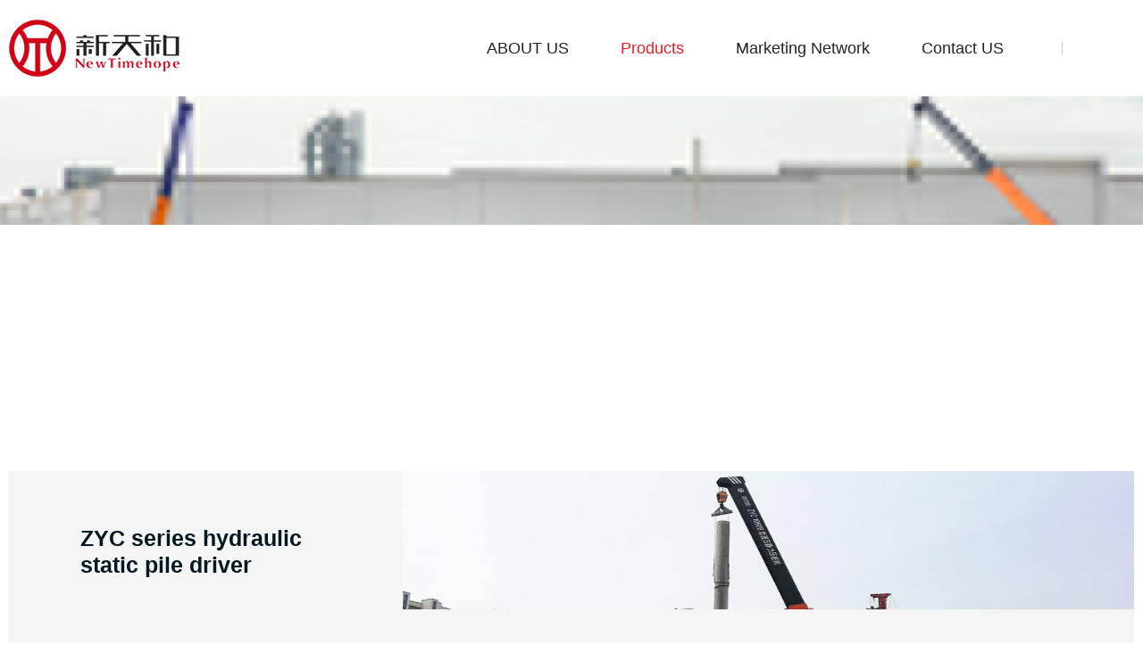

--- FILE ---
content_type: text/html;charset=UTF-8
request_url: http://www.hnxth.com/english/product/wb-wbyhj.jsp
body_size: 4620
content:

<!doctype html>
<html>
 <head> 
  <title>WB Asphalt Pavement Microwave Maintenance Machine-New Timehope</title> 
  <meta charset="utf-8" /> 
  <meta name="viewport" content="width=device-width, initial-scale=1.0, minimum-scale=1.0, user-scalable=no" /> 
  <meta name="renderer" content="webkit" />  
  <meta name="format-detection" content="telephone=no" /> 
  <meta name="author" content="design by www.jerei.com" />
  <link rel="stylesheet" href="/resources/favicon.ico" />
  <link rel="stylesheet" href="/english/resources/ui/ui.css" />
  <link rel="stylesheet" href="/english/resources/web/css/style.css" />
  <link rel="stylesheet" href="/english/resources/web/css/responsive.css" />    
  <!-- 兼容ie8媒体查询以及视频播放 --> 
  <!--[if lt IE 9]>
  <script src="/english/resources/web/lib/H5shiv.js"></script>
  <script src="/english/resources/web/js/css3-mediaqueries.js"> </script>
  <script src="/english/resources/web/js/ckplayer/ckplayer.js"></script>
<![endif]--> 
  <script src="/english/resources/modules/seajs/sea.js" id="seajsnode"></script> 
  <script src="/english/resources/web/seajs.config.js" id="seajsConfig" domain="http://www.hnxth.com/english"></script> 
 </head>
 <body type='channel' id='194'>
  <!--header--> 
  <!-- 注意，下层追加类名 xc_pageHeader --> 
  <header class="pageHeader xc_pageHeader"> 
   <div class="header-overlay"></div> 
   <div class="header"> 
    <div class="wrap fix"> 
     <h1 class="h_logo l"> <a href="/english" title="新天和"> <img src="/english/upload/images/2021/07/24/c3adcbecb3d64932b0cc97e1e9a56694.png" alt="新天和" /> </a> </h1> 
     <div class="h_tools r"> 
      <div class="mobile_key r"> 
       <span></span> 
      </div> 
      <div class="h_lan r"> 
       <a href="/" class="icon"></a> 
      </div> 
      <div class="h_search r"> 
       <a href="/english/site/solr.htm" class="icon"></a> 
      </div> 
     </div> 
     <div class="inav_wrapper l"> 
      <nav class="inav"> 
       <ul> 
        <li class="nav_li "> <a href="/english/about/about_us.htm" target="" class="nav_a">ABOUT US</a> 
         <div class="nav_layer"> 
          <div class="wrap fix"> 
           <div class="layer_l l"> 
            <h2 class="layer_l_hd">ABOUT US</h2> 
            <div class="layer_l_bd"> 
             <p>Hunan Xintianhe Engineering Equipment Co., Ltd. was established in 2005 and is located in Jiuhua National Economic and Technological Development Zone, Xiangtan, Hunan. It covers an area of 100 acres and has a registered capital of 28 million yuan. It specializes in R&amp;D...</p>
             <p></p> 
            </div> 
            <a href="/english/about/about_us.htm" target="" class="more_btn">Learn more</a> 
           </div> 
           <div class="layer_c l"> 
            <ul class="layer_c_box"> 
             <li><a href="/english/about/about_us.htm" target="">Company Profile</a></li> 
             <li><a href="/english/about/chairman.htm" target="">Leader’s Oration</a></li> 
             <li><a href="/english/about/honor.jsp" target="">Company Honors</a></li> 
             <li><a href="/english/about/yanfa.htm" target="">R&amp;D Center</a></li> 
            </ul> 
           </div> 
           <div class="r row layer_r imgZoom"> 
            <span class="rect-5625"> <img src="/english/upload/images/2021/09/26/ba5f6ba2a44344b99b9dc12426564b0a.png" alt="" class="_full" /> </span> 
           </div> 
          </div> 
         </div> </li> 
        <li class="nav_li cur"> <a href="/english/product/jlyzj.jsp" target="" class="nav_a">Products</a> 
         <div class="nav_layer"> 
          <div class="wrap fix"> 
           <div class="layer_l l"> 
            <h2 class="layer_l_hd">Products</h2> 
            <div class="layer_l_bd"> 
             <p>Professional research and development, production and sales of high-performance, environmentally friendly construction machinery, mining machinery, road maintenance machinery products, self-operated machinery and equipment import and export business</p>
             <p></p> 
            </div> 
            <a href="/english/product/jlyzj.jsp" target="" class="more_btn">Learn more</a> 
           </div> 
           <div class="layer_c l"> 
            <ul class="layer_c_box"> 
             <li><a href="/english/product/pro-tlist.jsp?id=152" target="">ZYC Hydraulic Static Pile Driver</a></li> 
             <li><a href="/english/product/pro-tlist.jsp?id=149" target="">Backhoe Loader for ZWY Coal Mine</a></li> 
             <li><a href="/english/product/pro-tlist.jsp?id=150" target="">ZXL crawler type small auger drill</a></li> 
             <li><a href="/english/product/pro-tlist.jsp?id=151" target="">WYL electric excavator</a></li> 
             <li><a href="/english/product/pro-tlist.jsp?id=153" target="">CFG hydraulic walking long auger drilling rig</a></li> 
             <li><a href="/english/product/pro-tlist.jsp?id=154" target="">SMW Construction Method Pile Driver</a></li> 
             <li><a href="/english/product/pro-tlist.jsp?id=155" target="">JBY Fully Hydraulic Walking Pile Frame</a></li> 
             <li><a href="/english/product/pro-tlist.jsp?id=156" target="">LGZ hydraulic walking screw pile driver</a></li> 
             <li><a href="/english/product/pro-tlist.jsp?id=157" target="">WB Asphalt Pavement Microwave Maintenance Machine</a></li> 
             <li><a href="/english/product/anli.jsp" target="">Construction Cases</a></li> 
            </ul> 
           </div> 
           <div class="r row layer_r imgZoom"> 
            <span class="rect-5625"> <img src="/english/upload/images/2021/09/26/f716744fed104b6e8866da72a89cb3e9.jpg" alt="" class="_full" /> </span> 
           </div> 
          </div> 
         </div> </li> 
        <li class="nav_li "> <a href="/english/service/service-concept.htm" target="" class="nav_a">Marketing Network</a> 
         <div class="nav_layer"> 
          <div class="wrap fix"> 
           <div class="layer_l l"> 
            <h2 class="layer_l_hd">Marketing Network</h2> 
            <div class="layer_l_bd"> 
             <p>With reliable product quality and good brand reputation, the company will quickly increase its market share at home and abroad and establish an international brand.</p>
             <p></p> 
            </div> 
            <a href="/english/service/service-concept.htm" target="" class="more_btn">Learn more</a> 
           </div> 
           <div class="layer_c l"> 
            <ul class="layer_c_box"> 
             <li><a href="/english/service/service-concept.htm" target="">Service Concept</a></li> 
            </ul> 
           </div> 
           <div class="r row layer_r imgZoom"> 
            <span class="rect-5625"> <img src="/english/upload/images/2021/09/26/4d0a35a46153407e91cf4041520dcade.jpg" alt="" class="_full" /> </span> 
           </div> 
          </div> 
         </div> </li> 
        <li class="nav_li "> <a href="/english/contact/contact_us.htm" target="" class="nav_a">Contact US</a> </li> 
       </ul> 
      </nav> 
     </div> 
    </div> 
    <!-- 手机端导航 --> 
    <div class="m_nav" style="display: none;"> 
     <div class="mNav_bott"> 
      <ul> 
       <li class="m_navli m_navli01 "> <a href="javascript:;">ABOUT US </a> 
        <div class="m_secNav"> 
         <div class="li-title"> 
          <a href="/english/about/about_us.htm" target=""> ABOUT US </a> 
         </div> 
         <ul> 
          <li><a href="/english/about/about_us.htm" target=""> Company Profile</a> </li> 
          <li><a href="/english/about/chairman.htm" target=""> Leader’s Oration</a> </li> 
          <li><a href="/english/about/honor.jsp" target=""> Company Honors</a> </li> 
          <li><a href="/english/about/yanfa.htm" target=""> R&amp;D Center</a> </li> 
         </ul> 
        </div> </li> 
       <li class="m_navli m_navli02 "> <a href="javascript:;">Products </a> 
        <div class="m_secNav"> 
         <div class="li-title"> 
          <a href="/english/product/jlyzj.jsp" target=""> Products </a> 
         </div> 
         <ul> 
          <li><a href="/english/product/jlyzj.jsp" target=""> ZYC Hydraulic Static Pile Driver</a> </li> 
          <li><a href="/english/product/wjszzj.jsp" target=""> Backhoe Loader for ZWY Coal Mine</a> </li> 
          <li><a href="/english/product/lxzj.jsp" target=""> ZXL crawler type small auger drill</a> </li> 
          <li><a href="/english/product/ddwjj.jsp" target=""> WYL electric excavator</a> </li> 
          <li><a href="/english/product/cfg-clxzj.jsp" target=""> CFG hydraulic walking long auger drilling rig</a> </li> 
          <li><a href="/english/product/smw-fzj.jsp" target=""> SMW Construction Method Pile Driver</a> </li> 
          <li><a href="/english/product/jby-blszj.jsp" target=""> JBY Fully Hydraulic Walking Pile Frame</a> </li> 
          <li><a href="/english/product/lgz-lxzj.jsp" target=""> LGZ hydraulic walking screw pile driver</a> </li> 
          <li><a href="/english/product/wb-wbyhj.jsp" target=""> WB Asphalt Pavement Microwave Maintenance Machine</a> </li> 
          <li><a href="/english/product/anli.jsp" target=""> Construction Cases</a> </li> 
         </ul> 
        </div> </li> 
       <li class="m_navli m_navli03 "> <a href="javascript:;">Marketing Network </a> 
        <div class="m_secNav"> 
         <div class="li-title"> 
          <a href="/english/service/service-concept.htm" target=""> Marketing Network </a> 
         </div> 
         <ul> 
          <li><a href="/english/service/service-concept.htm" target=""> Service Concept</a> </li> 
         </ul> 
        </div> </li> 
       <li class="m_navli m_navli04 "> <a href="/english/contact/contact_us.htm">Contact US </a> </li> 
      </ul> 
     </div> 
    </div> 
   </div> 
  </header> 
  <!--header end--> 
  <!-- 下层banner --> 
  <div class="xc_banner"> 
   <img src="/english/upload/images/2021/12/20/4126cf34c8214fa48c91b5d395a52fc7.jpg" alt="" /> 
   <div class="intro"> 
    <div class="wrap"> 
     <div class="tit">
       Service philosophy 
     </div> 
     <div class="con">
       Think what customers think, make customers satisfied 
     </div> 
     <div class="ban_mouse"></div> 
    </div> 
   </div> 
  </div> 
  <!-- 二级导航 --> 
  <!-- <div class="xc_nav">
  <div class="wrap">
    <ul>
      	<li class=""><a href="/english/product/jlyzj.jsp" target="">ZYC Hydraulic Static Pile Driver</a></li>
      	<li class=""><a href="/english/product/wjszzj.jsp" target="">Backhoe Loader for ZWY Coal Mine</a></li>
      	<li class=""><a href="/english/product/lxzj.jsp" target="">ZXL crawler type small auger drill</a></li>
      	<li class=""><a href="/english/product/ddwjj.jsp" target="">WYL electric excavator</a></li>
      	<li class=""><a href="/english/product/cfg-clxzj.jsp" target="">CFG hydraulic walking long auger drilling rig</a></li>
      	<li class=""><a href="/english/product/smw-fzj.jsp" target="">SMW Construction Method Pile Driver</a></li>
      	<li class=""><a href="/english/product/jby-blszj.jsp" target="">JBY Fully Hydraulic Walking Pile Frame</a></li>
      	<li class=""><a href="/english/product/lgz-lxzj.jsp" target="">LGZ hydraulic walking screw pile driver</a></li>
      	<li class="cur"><a href="/english/product/wb-wbyhj.jsp" target="">WB Asphalt Pavement Microwave Maintenance Machine</a></li>
      	<li class=""><a href="/english/product/anli.jsp" target="">Construction Cases</a></li>
    </ul>
  </div>
</div>
 --> 
  <!-- 二级导航 产品的比较特殊，单独写--> 
  <div class="pro_xcNav"> 
   <div class="wrap fix"> 
    <div class="owl-carousel"> 
     <!-- 当前选中加cur --> 
     <div class="item "> 
      <a href="/english/product/pro-tlist.jsp?id=152" target="">ZYC Hydraulic Static Pile Driver </a> 
     </div> 
     <div class="item "> 
      <a href="/english/product/pro-tlist.jsp?id=149" target="">Backhoe Loader for ZWY Coal Mine </a> 
     </div> 
     <div class="item "> 
      <a href="/english/product/pro-tlist.jsp?id=150" target="">ZXL crawler type small auger drill </a> 
     </div> 
     <div class="item "> 
      <a href="/english/product/pro-tlist.jsp?id=151" target="">WYL electric excavator </a> 
     </div> 
     <div class="item "> 
      <a href="/english/product/pro-tlist.jsp?id=153" target="">CFG hydraulic walking long auger drilling rig </a> 
     </div> 
     <div class="item "> 
      <a href="/english/product/pro-tlist.jsp?id=154" target="">SMW Construction Method Pile Driver </a> 
     </div> 
     <div class="item "> 
      <a href="/english/product/pro-tlist.jsp?id=155" target="">JBY Fully Hydraulic Walking Pile Frame </a> 
     </div> 
     <div class="item "> 
      <a href="/english/product/pro-tlist.jsp?id=156" target="">LGZ hydraulic walking screw pile driver </a> 
     </div> 
     <div class="item cur"> 
      <a href="/english/product/pro-tlist.jsp?id=157" target="">WB Asphalt Pavement Microwave Maintenance Machine </a> 
     </div> 
     <div class="item "> 
      <a href="/english/product/pro-tlist.jsp?id=" target="">Construction Cases </a> 
     </div> 
    </div> 
   </div> 
  </div> 
  <section class="channel_content pro_list">
     




<div class="pro_list01">
  <div class="wrap">
    <ul>
      <!-- 奇偶循环 -->
      
      
      
      <li class="li1 odd fix imgZoom" id="152">
        <div class="left">
          <div class="rect-97">
            <div class="box">
              <div class="intro">
                <a href="/english">
                  <div class="tit">ZYC series hydraulic static pile driver</div>
                  <div class="con">
                    <div class="t">• Working principle: First use hydraulic static force to clamp precast...</div>
                    
                  </div>
                </a>
              </div>
              <div class="btns_box">
                <a href="/english/product/pro-tlist.jsp?id=152" class="btns btn1"><span>Introduce</span></a>
                <a href="/english/order/order.htm" class="btns btn2"><span>Order</span></a>
              </div>
            </div>
          </div>
        </div>
        <a href="/english/product/pro-tlist.jsp?id=152">
        <div class="right">
          <div class="rect-523">
            <img src="/upload/images/2021/08/27/379622c1a8b24c31bfa90c019f8aa597.jpg" class="_full" alt="">
          </div>
        </div>
        </a>
      </li>
      
      
      
      
      
      
      
      <li class="li2 even fix imgZoom" id="153">
        <div class="left">
          <div class="rect-97">
            <div class="box">
              <div class="intro">
                <a href="/english">
                  <div class="tit">CFG series hydraulic walking long auger drilling rig</div>
                  <div class="con">
                    <div class="t">• CFG series hydraulic walking long auger drilling rig is a new produc...</div>
                    
                  </div>
                </a>
              </div>
              <div class="btns_box">
                <a href="/english/product/pro-tlist.jsp?id=153" class="btns btn1"><span>Introduce</span></a>
                <a href="/english/order/order.htm" class="btns btn2"><span>Order</span></a>
              </div>
            </div>
          </div>
        </div>
        <a href="/english/product/pro-tlist.jsp?id=153">
        <div class="right">
          <div class="rect-523">
            <img src="/upload/images/2021/08/27/fb5838f73c974cb899a91319cbb7785d.jpg" class="_full" alt="">
          </div>
        </div>
        </a>
      </li>
      
      
      
      
      
      <li class="li1 odd fix imgZoom" id="154">
        <div class="left">
          <div class="rect-97">
            <div class="box">
              <div class="intro">
                <a href="/english">
                  <div class="tit">SMW series construction method pile driver</div>
                  <div class="con">
                    <div class="t">• A new generation of piling machinery product independently developed...</div>
                    
                  </div>
                </a>
              </div>
              <div class="btns_box">
                <a href="/english/product/pro-tlist.jsp?id=154" class="btns btn1"><span>Introduce</span></a>
                <a href="/english/order/order.htm" class="btns btn2"><span>Order</span></a>
              </div>
            </div>
          </div>
        </div>
        <a href="/english/product/pro-tlist.jsp?id=154">
        <div class="right">
          <div class="rect-523">
            <img src="/upload/images/2021/08/27/1de23683c73440e5bb312265bcbfd1da.jpg" class="_full" alt="">
          </div>
        </div>
        </a>
      </li>
      
      
      
      
      
      
      
      <li class="li2 even fix imgZoom" id="149">
        <div class="left">
          <div class="rect-97">
            <div class="box">
              <div class="intro">
                <a href="/english">
                  <div class="tit">ZWY Series Backhoe Loader for Coal Mine</div>
                  <div class="con">
                    <div class="t">Overview  Mining crawler excavator (commonly known as slag loader) is ...</div>
                    
                  </div>
                </a>
              </div>
              <div class="btns_box">
                <a href="/english/product/pro-tlist.jsp?id=149" class="btns btn1"><span>Introduce</span></a>
                <a href="/english/order/order.htm" class="btns btn2"><span>Order</span></a>
              </div>
            </div>
          </div>
        </div>
        <a href="/english/product/pro-tlist.jsp?id=149">
        <div class="right">
          <div class="rect-523">
            <img src="/upload/images/2021/08/27/e34ea02836254d8c9b1e7f3407143821.jpg" class="_full" alt="">
          </div>
        </div>
        </a>
      </li>
      
      
      
      
      
      <li class="li1 odd fix imgZoom" id="157">
        <div class="left">
          <div class="rect-97">
            <div class="box">
              <div class="intro">
                <a href="/english">
                  <div class="tit">WB Asphalt Pavement Microwave Maintenance Machine</div>
                  <div class="con">
                    <div class="t">• WB series asphalt pavement microwave maintenance truck is a new high...</div>
                    
                  </div>
                </a>
              </div>
              <div class="btns_box">
                <a href="/english/product/pro-tlist.jsp?id=157" class="btns btn1"><span>Introduce</span></a>
                <a href="/english/order/order.htm" class="btns btn2"><span>Order</span></a>
              </div>
            </div>
          </div>
        </div>
        <a href="/english/product/pro-tlist.jsp?id=157">
        <div class="right">
          <div class="rect-523">
            <img src="/upload/images/2021/08/04/1e988fd614dc481bbf88f839253ca338.jpg" class="_full" alt="">
          </div>
        </div>
        </a>
      </li>
      
      
      
      
      
      
      
      <li class="li2 even fix imgZoom" id="151">
        <div class="left">
          <div class="rect-97">
            <div class="box">
              <div class="intro">
                <a href="/english">
                  <div class="tit">WYL electric excavator</div>
                  <div class="con">
                    <div class="t">This product is widely used in the construction of basic projects such...</div>
                    
                  </div>
                </a>
              </div>
              <div class="btns_box">
                <a href="/english/product/pro-tlist.jsp?id=151" class="btns btn1"><span>Introduce</span></a>
                <a href="/english/order/order.htm" class="btns btn2"><span>Order</span></a>
              </div>
            </div>
          </div>
        </div>
        <a href="/english/product/pro-tlist.jsp?id=151">
        <div class="right">
          <div class="rect-523">
            <img src="/upload/images/2021/08/27/f8c6426400e0442f92b7d713995db664.jpg" class="_full" alt="">
          </div>
        </div>
        </a>
      </li>
      
      
      
      
      
      <li class="li1 odd fix imgZoom" id="150">
        <div class="left">
          <div class="rect-97">
            <div class="box">
              <div class="intro">
                <a href="/english">
                  <div class="tit">ZXL crawler type small auger drill</div>
                  <div class="con">
                    <div class="t">This product is widely used in new rural housing construction, urbaniz...</div>
                    
                  </div>
                </a>
              </div>
              <div class="btns_box">
                <a href="/english/product/pro-tlist.jsp?id=150" class="btns btn1"><span>Introduce</span></a>
                <a href="/english/order/order.htm" class="btns btn2"><span>Order</span></a>
              </div>
            </div>
          </div>
        </div>
        <a href="/english/product/pro-tlist.jsp?id=150">
        <div class="right">
          <div class="rect-523">
            <img src="/upload/images/2021/08/27/509a41d7bcdf471984efbae7ad93721a.jpg" class="_full" alt="">
          </div>
        </div>
        </a>
      </li>
      
      
      
      
      
      
      
      <li class="li2 even fix imgZoom" id="155">
        <div class="left">
          <div class="rect-97">
            <div class="box">
              <div class="intro">
                <a href="/english">
                  <div class="tit">JBY series full hydraulic walking pile frame</div>
                  <div class="con">
                    <div class="t">The JBY series full hydraulic walking pile frame is a mechanical, elec...</div>
                    
                  </div>
                </a>
              </div>
              <div class="btns_box">
                <a href="/english/product/pro-tlist.jsp?id=155" class="btns btn1"><span>Introduce</span></a>
                <a href="/english/order/order.htm" class="btns btn2"><span>Order</span></a>
              </div>
            </div>
          </div>
        </div>
        <a href="/english/product/pro-tlist.jsp?id=155">
        <div class="right">
          <div class="rect-523">
            <img src="/upload/images/2021/08/04/69603727227d4c06b5af5aa18aa34b87.jpg" class="_full" alt="">
          </div>
        </div>
        </a>
      </li>
      
      
      
      
      
      <li class="li1 odd fix imgZoom" id="156">
        <div class="left">
          <div class="rect-97">
            <div class="box">
              <div class="intro">
                <a href="/english">
                  <div class="tit">LGZ series hydraulic walking screw pile driver</div>
                  <div class="con">
                    <div class="t">The company's newly developed new type of piling machinery product-LGZ...</div>
                    
                  </div>
                </a>
              </div>
              <div class="btns_box">
                <a href="/english/product/pro-tlist.jsp?id=156" class="btns btn1"><span>Introduce</span></a>
                <a href="/english/order/order.htm" class="btns btn2"><span>Order</span></a>
              </div>
            </div>
          </div>
        </div>
        <a href="/english/product/pro-tlist.jsp?id=156">
        <div class="right">
          <div class="rect-523">
            <img src="/upload/images/2021/08/27/51d2d202ddda4103bd39871f0ead04c4.jpg" class="_full" alt="">
          </div>
        </div>
        </a>
      </li>
      
      
      
      
    </ul>
  </div>
</div>




 
  </section> 
  <!--footer--> 
  <footer class="pageFooter"> 
   <div class="f_top"> 
    <div class="wrap fix"> 
     <div class="left"> 
      <div class="f_logo"> 
       <img src="/english/upload/images/2021/07/24/4edde1230e4d4402a54f0f4a9cccbb99.png" alt="" /> 
      </div> 
      <div class="tel"> 
       <a href="tel:0731-52825555">0731-52825555</a> 
      </div> 
      <div class="addr">
       Address：No. 6 Dazhong West Road, Jiuhua Economic Zone, Xiangtan, Hunan Province
      </div> 
     </div> 
     <div class="center fix"> 
      <dl class="dl01"> 
       <dt>
        <a href="/english/about/about_us.htm" target="">ABOUT US</a>
       </dt> 
       <dd>
        <a href="/english/about/about_us.htm" target="">Company Profile</a>
       </dd> 
       <dd>
        <a href="/english/about/chairman.htm" target="">Leader’s Oration</a>
       </dd> 
       <dd>
        <a href="/english/about/honor.jsp" target="">Company Honors</a>
       </dd> 
       <dd>
        <a href="/english/about/yanfa.htm" target="">R&amp;D Center</a>
       </dd> 
      </dl> 
      <dl class="dl02"> 
       <dt>
        <a href="/english/product/jlyzj.jsp" target="">Products</a>
       </dt> 
       <dd>
        <a href="/english/product/jlyzj.jsp" target="">ZYC Hydraulic Static Pile Driver</a>
       </dd> 
       <dd>
        <a href="/english/product/wjszzj.jsp" target="">Backhoe Loader for ZWY Coal Mine</a>
       </dd> 
       <dd>
        <a href="/english/product/lxzj.jsp" target="">ZXL crawler type small auger drill</a>
       </dd> 
       <dd>
        <a href="/english/product/ddwjj.jsp" target="">WYL electric excavator</a>
       </dd> 
       <dd>
        <a href="/english/product/cfg-clxzj.jsp" target="">CFG hydraulic walking long auger drilling rig</a>
       </dd> 
       <dd>
        <a href="/english/product/smw-fzj.jsp" target="">SMW Construction Method Pile Driver</a>
       </dd> 
       <dd>
        <a href="/english/product/jby-blszj.jsp" target="">JBY Fully Hydraulic Walking Pile Frame</a>
       </dd> 
       <dd>
        <a href="/english/product/lgz-lxzj.jsp" target="">LGZ hydraulic walking screw pile driver</a>
       </dd> 
       <dd>
        <a href="/english/product/wb-wbyhj.jsp" target="">WB Asphalt Pavement Microwave Maintenance Machine</a>
       </dd> 
       <dd>
        <a href="/english/product/anli.jsp" target="">Construction Cases</a>
       </dd> 
      </dl> 
      <dl class="dl03"> 
       <dt>
        <a href="/english/service/service-concept.htm" target="">Marketing Network</a>
       </dt> 
       <dd>
        <a href="/english/service/service-concept.htm" target="">Service Concept</a>
       </dd> 
      </dl> 
     </div> 
     <div class="right"> 
      <div class="f_ewm"> 
       <img src="/english/upload/images/2021/07/24/704415372446430dbf796b5aaa4c04e2.jpg" alt="" /> 
      </div> 
      <div class="txt">
       Scan to visit the mobile version
      </div> 
     </div> 
    </div> 
   </div> 
   <div class="f_bott"> 
    <div class="wrap fix"> 
     <div class="left">
       &copy; Copyright 2025 
      <a href="http://www.hnxth.com/english/index.htm">Hunan New Timehope Construction Machinery Co., Ltd.</a> All rights reserved 
      <a href="http://beian.miit.gov.cn" target="_blank">【Hunan ICP No. 14009106】</a> 
     </div> 
     <div class="right"> 
      <a href="http://www.jerei.com">JEREI</a> | Production and maintenance 
     </div> 
    </div> 
   </div> 
  </footer> 
  <!--footer end-->  
  <div style="display:none;" id="jr_analysis">
   <script src="https://v1.cnzz.com/z_stat.php?id=1280715704&web_id=1280715704" type="text/javascript"></script>
  </div>
 </body>
</html>
<script type="text/javascript">


var jrChannel='0#0';
seajs.use('js/pro_list');

</script>

--- FILE ---
content_type: text/html;charset=UTF-8
request_url: https://www.hnxth.com/english/product/wb-wbyhj.jsp
body_size: 4620
content:

<!doctype html>
<html>
 <head> 
  <title>WB Asphalt Pavement Microwave Maintenance Machine-New Timehope</title> 
  <meta charset="utf-8" /> 
  <meta name="viewport" content="width=device-width, initial-scale=1.0, minimum-scale=1.0, user-scalable=no" /> 
  <meta name="renderer" content="webkit" />  
  <meta name="format-detection" content="telephone=no" /> 
  <meta name="author" content="design by www.jerei.com" />
  <link rel="stylesheet" href="/resources/favicon.ico" />
  <link rel="stylesheet" href="/english/resources/ui/ui.css" />
  <link rel="stylesheet" href="/english/resources/web/css/style.css" />
  <link rel="stylesheet" href="/english/resources/web/css/responsive.css" />    
  <!-- 兼容ie8媒体查询以及视频播放 --> 
  <!--[if lt IE 9]>
  <script src="/english/resources/web/lib/H5shiv.js"></script>
  <script src="/english/resources/web/js/css3-mediaqueries.js"> </script>
  <script src="/english/resources/web/js/ckplayer/ckplayer.js"></script>
<![endif]--> 
  <script src="/english/resources/modules/seajs/sea.js" id="seajsnode"></script> 
  <script src="/english/resources/web/seajs.config.js" id="seajsConfig" domain="http://www.hnxth.com/english"></script> 
 </head>
 <body type='channel' id='194'>
  <!--header--> 
  <!-- 注意，下层追加类名 xc_pageHeader --> 
  <header class="pageHeader xc_pageHeader"> 
   <div class="header-overlay"></div> 
   <div class="header"> 
    <div class="wrap fix"> 
     <h1 class="h_logo l"> <a href="/english" title="新天和"> <img src="/english/upload/images/2021/07/24/c3adcbecb3d64932b0cc97e1e9a56694.png" alt="新天和" /> </a> </h1> 
     <div class="h_tools r"> 
      <div class="mobile_key r"> 
       <span></span> 
      </div> 
      <div class="h_lan r"> 
       <a href="/" class="icon"></a> 
      </div> 
      <div class="h_search r"> 
       <a href="/english/site/solr.htm" class="icon"></a> 
      </div> 
     </div> 
     <div class="inav_wrapper l"> 
      <nav class="inav"> 
       <ul> 
        <li class="nav_li "> <a href="/english/about/about_us.htm" target="" class="nav_a">ABOUT US</a> 
         <div class="nav_layer"> 
          <div class="wrap fix"> 
           <div class="layer_l l"> 
            <h2 class="layer_l_hd">ABOUT US</h2> 
            <div class="layer_l_bd"> 
             <p>Hunan Xintianhe Engineering Equipment Co., Ltd. was established in 2005 and is located in Jiuhua National Economic and Technological Development Zone, Xiangtan, Hunan. It covers an area of 100 acres and has a registered capital of 28 million yuan. It specializes in R&amp;D...</p>
             <p></p> 
            </div> 
            <a href="/english/about/about_us.htm" target="" class="more_btn">Learn more</a> 
           </div> 
           <div class="layer_c l"> 
            <ul class="layer_c_box"> 
             <li><a href="/english/about/about_us.htm" target="">Company Profile</a></li> 
             <li><a href="/english/about/chairman.htm" target="">Leader’s Oration</a></li> 
             <li><a href="/english/about/honor.jsp" target="">Company Honors</a></li> 
             <li><a href="/english/about/yanfa.htm" target="">R&amp;D Center</a></li> 
            </ul> 
           </div> 
           <div class="r row layer_r imgZoom"> 
            <span class="rect-5625"> <img src="/english/upload/images/2021/09/26/ba5f6ba2a44344b99b9dc12426564b0a.png" alt="" class="_full" /> </span> 
           </div> 
          </div> 
         </div> </li> 
        <li class="nav_li cur"> <a href="/english/product/jlyzj.jsp" target="" class="nav_a">Products</a> 
         <div class="nav_layer"> 
          <div class="wrap fix"> 
           <div class="layer_l l"> 
            <h2 class="layer_l_hd">Products</h2> 
            <div class="layer_l_bd"> 
             <p>Professional research and development, production and sales of high-performance, environmentally friendly construction machinery, mining machinery, road maintenance machinery products, self-operated machinery and equipment import and export business</p>
             <p></p> 
            </div> 
            <a href="/english/product/jlyzj.jsp" target="" class="more_btn">Learn more</a> 
           </div> 
           <div class="layer_c l"> 
            <ul class="layer_c_box"> 
             <li><a href="/english/product/pro-tlist.jsp?id=152" target="">ZYC Hydraulic Static Pile Driver</a></li> 
             <li><a href="/english/product/pro-tlist.jsp?id=149" target="">Backhoe Loader for ZWY Coal Mine</a></li> 
             <li><a href="/english/product/pro-tlist.jsp?id=150" target="">ZXL crawler type small auger drill</a></li> 
             <li><a href="/english/product/pro-tlist.jsp?id=151" target="">WYL electric excavator</a></li> 
             <li><a href="/english/product/pro-tlist.jsp?id=153" target="">CFG hydraulic walking long auger drilling rig</a></li> 
             <li><a href="/english/product/pro-tlist.jsp?id=154" target="">SMW Construction Method Pile Driver</a></li> 
             <li><a href="/english/product/pro-tlist.jsp?id=155" target="">JBY Fully Hydraulic Walking Pile Frame</a></li> 
             <li><a href="/english/product/pro-tlist.jsp?id=156" target="">LGZ hydraulic walking screw pile driver</a></li> 
             <li><a href="/english/product/pro-tlist.jsp?id=157" target="">WB Asphalt Pavement Microwave Maintenance Machine</a></li> 
             <li><a href="/english/product/anli.jsp" target="">Construction Cases</a></li> 
            </ul> 
           </div> 
           <div class="r row layer_r imgZoom"> 
            <span class="rect-5625"> <img src="/english/upload/images/2021/09/26/f716744fed104b6e8866da72a89cb3e9.jpg" alt="" class="_full" /> </span> 
           </div> 
          </div> 
         </div> </li> 
        <li class="nav_li "> <a href="/english/service/service-concept.htm" target="" class="nav_a">Marketing Network</a> 
         <div class="nav_layer"> 
          <div class="wrap fix"> 
           <div class="layer_l l"> 
            <h2 class="layer_l_hd">Marketing Network</h2> 
            <div class="layer_l_bd"> 
             <p>With reliable product quality and good brand reputation, the company will quickly increase its market share at home and abroad and establish an international brand.</p>
             <p></p> 
            </div> 
            <a href="/english/service/service-concept.htm" target="" class="more_btn">Learn more</a> 
           </div> 
           <div class="layer_c l"> 
            <ul class="layer_c_box"> 
             <li><a href="/english/service/service-concept.htm" target="">Service Concept</a></li> 
            </ul> 
           </div> 
           <div class="r row layer_r imgZoom"> 
            <span class="rect-5625"> <img src="/english/upload/images/2021/09/26/4d0a35a46153407e91cf4041520dcade.jpg" alt="" class="_full" /> </span> 
           </div> 
          </div> 
         </div> </li> 
        <li class="nav_li "> <a href="/english/contact/contact_us.htm" target="" class="nav_a">Contact US</a> </li> 
       </ul> 
      </nav> 
     </div> 
    </div> 
    <!-- 手机端导航 --> 
    <div class="m_nav" style="display: none;"> 
     <div class="mNav_bott"> 
      <ul> 
       <li class="m_navli m_navli01 "> <a href="javascript:;">ABOUT US </a> 
        <div class="m_secNav"> 
         <div class="li-title"> 
          <a href="/english/about/about_us.htm" target=""> ABOUT US </a> 
         </div> 
         <ul> 
          <li><a href="/english/about/about_us.htm" target=""> Company Profile</a> </li> 
          <li><a href="/english/about/chairman.htm" target=""> Leader’s Oration</a> </li> 
          <li><a href="/english/about/honor.jsp" target=""> Company Honors</a> </li> 
          <li><a href="/english/about/yanfa.htm" target=""> R&amp;D Center</a> </li> 
         </ul> 
        </div> </li> 
       <li class="m_navli m_navli02 "> <a href="javascript:;">Products </a> 
        <div class="m_secNav"> 
         <div class="li-title"> 
          <a href="/english/product/jlyzj.jsp" target=""> Products </a> 
         </div> 
         <ul> 
          <li><a href="/english/product/jlyzj.jsp" target=""> ZYC Hydraulic Static Pile Driver</a> </li> 
          <li><a href="/english/product/wjszzj.jsp" target=""> Backhoe Loader for ZWY Coal Mine</a> </li> 
          <li><a href="/english/product/lxzj.jsp" target=""> ZXL crawler type small auger drill</a> </li> 
          <li><a href="/english/product/ddwjj.jsp" target=""> WYL electric excavator</a> </li> 
          <li><a href="/english/product/cfg-clxzj.jsp" target=""> CFG hydraulic walking long auger drilling rig</a> </li> 
          <li><a href="/english/product/smw-fzj.jsp" target=""> SMW Construction Method Pile Driver</a> </li> 
          <li><a href="/english/product/jby-blszj.jsp" target=""> JBY Fully Hydraulic Walking Pile Frame</a> </li> 
          <li><a href="/english/product/lgz-lxzj.jsp" target=""> LGZ hydraulic walking screw pile driver</a> </li> 
          <li><a href="/english/product/wb-wbyhj.jsp" target=""> WB Asphalt Pavement Microwave Maintenance Machine</a> </li> 
          <li><a href="/english/product/anli.jsp" target=""> Construction Cases</a> </li> 
         </ul> 
        </div> </li> 
       <li class="m_navli m_navli03 "> <a href="javascript:;">Marketing Network </a> 
        <div class="m_secNav"> 
         <div class="li-title"> 
          <a href="/english/service/service-concept.htm" target=""> Marketing Network </a> 
         </div> 
         <ul> 
          <li><a href="/english/service/service-concept.htm" target=""> Service Concept</a> </li> 
         </ul> 
        </div> </li> 
       <li class="m_navli m_navli04 "> <a href="/english/contact/contact_us.htm">Contact US </a> </li> 
      </ul> 
     </div> 
    </div> 
   </div> 
  </header> 
  <!--header end--> 
  <!-- 下层banner --> 
  <div class="xc_banner"> 
   <img src="/english/upload/images/2021/12/20/4126cf34c8214fa48c91b5d395a52fc7.jpg" alt="" /> 
   <div class="intro"> 
    <div class="wrap"> 
     <div class="tit">
       Service philosophy 
     </div> 
     <div class="con">
       Think what customers think, make customers satisfied 
     </div> 
     <div class="ban_mouse"></div> 
    </div> 
   </div> 
  </div> 
  <!-- 二级导航 --> 
  <!-- <div class="xc_nav">
  <div class="wrap">
    <ul>
      	<li class=""><a href="/english/product/jlyzj.jsp" target="">ZYC Hydraulic Static Pile Driver</a></li>
      	<li class=""><a href="/english/product/wjszzj.jsp" target="">Backhoe Loader for ZWY Coal Mine</a></li>
      	<li class=""><a href="/english/product/lxzj.jsp" target="">ZXL crawler type small auger drill</a></li>
      	<li class=""><a href="/english/product/ddwjj.jsp" target="">WYL electric excavator</a></li>
      	<li class=""><a href="/english/product/cfg-clxzj.jsp" target="">CFG hydraulic walking long auger drilling rig</a></li>
      	<li class=""><a href="/english/product/smw-fzj.jsp" target="">SMW Construction Method Pile Driver</a></li>
      	<li class=""><a href="/english/product/jby-blszj.jsp" target="">JBY Fully Hydraulic Walking Pile Frame</a></li>
      	<li class=""><a href="/english/product/lgz-lxzj.jsp" target="">LGZ hydraulic walking screw pile driver</a></li>
      	<li class="cur"><a href="/english/product/wb-wbyhj.jsp" target="">WB Asphalt Pavement Microwave Maintenance Machine</a></li>
      	<li class=""><a href="/english/product/anli.jsp" target="">Construction Cases</a></li>
    </ul>
  </div>
</div>
 --> 
  <!-- 二级导航 产品的比较特殊，单独写--> 
  <div class="pro_xcNav"> 
   <div class="wrap fix"> 
    <div class="owl-carousel"> 
     <!-- 当前选中加cur --> 
     <div class="item "> 
      <a href="/english/product/pro-tlist.jsp?id=152" target="">ZYC Hydraulic Static Pile Driver </a> 
     </div> 
     <div class="item "> 
      <a href="/english/product/pro-tlist.jsp?id=149" target="">Backhoe Loader for ZWY Coal Mine </a> 
     </div> 
     <div class="item "> 
      <a href="/english/product/pro-tlist.jsp?id=150" target="">ZXL crawler type small auger drill </a> 
     </div> 
     <div class="item "> 
      <a href="/english/product/pro-tlist.jsp?id=151" target="">WYL electric excavator </a> 
     </div> 
     <div class="item "> 
      <a href="/english/product/pro-tlist.jsp?id=153" target="">CFG hydraulic walking long auger drilling rig </a> 
     </div> 
     <div class="item "> 
      <a href="/english/product/pro-tlist.jsp?id=154" target="">SMW Construction Method Pile Driver </a> 
     </div> 
     <div class="item "> 
      <a href="/english/product/pro-tlist.jsp?id=155" target="">JBY Fully Hydraulic Walking Pile Frame </a> 
     </div> 
     <div class="item "> 
      <a href="/english/product/pro-tlist.jsp?id=156" target="">LGZ hydraulic walking screw pile driver </a> 
     </div> 
     <div class="item cur"> 
      <a href="/english/product/pro-tlist.jsp?id=157" target="">WB Asphalt Pavement Microwave Maintenance Machine </a> 
     </div> 
     <div class="item "> 
      <a href="/english/product/pro-tlist.jsp?id=" target="">Construction Cases </a> 
     </div> 
    </div> 
   </div> 
  </div> 
  <section class="channel_content pro_list">
     




<div class="pro_list01">
  <div class="wrap">
    <ul>
      <!-- 奇偶循环 -->
      
      
      
      <li class="li1 odd fix imgZoom" id="152">
        <div class="left">
          <div class="rect-97">
            <div class="box">
              <div class="intro">
                <a href="/english">
                  <div class="tit">ZYC series hydraulic static pile driver</div>
                  <div class="con">
                    <div class="t">• Working principle: First use hydraulic static force to clamp precast...</div>
                    
                  </div>
                </a>
              </div>
              <div class="btns_box">
                <a href="/english/product/pro-tlist.jsp?id=152" class="btns btn1"><span>Introduce</span></a>
                <a href="/english/order/order.htm" class="btns btn2"><span>Order</span></a>
              </div>
            </div>
          </div>
        </div>
        <a href="/english/product/pro-tlist.jsp?id=152">
        <div class="right">
          <div class="rect-523">
            <img src="/upload/images/2021/08/27/379622c1a8b24c31bfa90c019f8aa597.jpg" class="_full" alt="">
          </div>
        </div>
        </a>
      </li>
      
      
      
      
      
      
      
      <li class="li2 even fix imgZoom" id="153">
        <div class="left">
          <div class="rect-97">
            <div class="box">
              <div class="intro">
                <a href="/english">
                  <div class="tit">CFG series hydraulic walking long auger drilling rig</div>
                  <div class="con">
                    <div class="t">• CFG series hydraulic walking long auger drilling rig is a new produc...</div>
                    
                  </div>
                </a>
              </div>
              <div class="btns_box">
                <a href="/english/product/pro-tlist.jsp?id=153" class="btns btn1"><span>Introduce</span></a>
                <a href="/english/order/order.htm" class="btns btn2"><span>Order</span></a>
              </div>
            </div>
          </div>
        </div>
        <a href="/english/product/pro-tlist.jsp?id=153">
        <div class="right">
          <div class="rect-523">
            <img src="/upload/images/2021/08/27/fb5838f73c974cb899a91319cbb7785d.jpg" class="_full" alt="">
          </div>
        </div>
        </a>
      </li>
      
      
      
      
      
      <li class="li1 odd fix imgZoom" id="154">
        <div class="left">
          <div class="rect-97">
            <div class="box">
              <div class="intro">
                <a href="/english">
                  <div class="tit">SMW series construction method pile driver</div>
                  <div class="con">
                    <div class="t">• A new generation of piling machinery product independently developed...</div>
                    
                  </div>
                </a>
              </div>
              <div class="btns_box">
                <a href="/english/product/pro-tlist.jsp?id=154" class="btns btn1"><span>Introduce</span></a>
                <a href="/english/order/order.htm" class="btns btn2"><span>Order</span></a>
              </div>
            </div>
          </div>
        </div>
        <a href="/english/product/pro-tlist.jsp?id=154">
        <div class="right">
          <div class="rect-523">
            <img src="/upload/images/2021/08/27/1de23683c73440e5bb312265bcbfd1da.jpg" class="_full" alt="">
          </div>
        </div>
        </a>
      </li>
      
      
      
      
      
      
      
      <li class="li2 even fix imgZoom" id="149">
        <div class="left">
          <div class="rect-97">
            <div class="box">
              <div class="intro">
                <a href="/english">
                  <div class="tit">ZWY Series Backhoe Loader for Coal Mine</div>
                  <div class="con">
                    <div class="t">Overview  Mining crawler excavator (commonly known as slag loader) is ...</div>
                    
                  </div>
                </a>
              </div>
              <div class="btns_box">
                <a href="/english/product/pro-tlist.jsp?id=149" class="btns btn1"><span>Introduce</span></a>
                <a href="/english/order/order.htm" class="btns btn2"><span>Order</span></a>
              </div>
            </div>
          </div>
        </div>
        <a href="/english/product/pro-tlist.jsp?id=149">
        <div class="right">
          <div class="rect-523">
            <img src="/upload/images/2021/08/27/e34ea02836254d8c9b1e7f3407143821.jpg" class="_full" alt="">
          </div>
        </div>
        </a>
      </li>
      
      
      
      
      
      <li class="li1 odd fix imgZoom" id="157">
        <div class="left">
          <div class="rect-97">
            <div class="box">
              <div class="intro">
                <a href="/english">
                  <div class="tit">WB Asphalt Pavement Microwave Maintenance Machine</div>
                  <div class="con">
                    <div class="t">• WB series asphalt pavement microwave maintenance truck is a new high...</div>
                    
                  </div>
                </a>
              </div>
              <div class="btns_box">
                <a href="/english/product/pro-tlist.jsp?id=157" class="btns btn1"><span>Introduce</span></a>
                <a href="/english/order/order.htm" class="btns btn2"><span>Order</span></a>
              </div>
            </div>
          </div>
        </div>
        <a href="/english/product/pro-tlist.jsp?id=157">
        <div class="right">
          <div class="rect-523">
            <img src="/upload/images/2021/08/04/1e988fd614dc481bbf88f839253ca338.jpg" class="_full" alt="">
          </div>
        </div>
        </a>
      </li>
      
      
      
      
      
      
      
      <li class="li2 even fix imgZoom" id="151">
        <div class="left">
          <div class="rect-97">
            <div class="box">
              <div class="intro">
                <a href="/english">
                  <div class="tit">WYL electric excavator</div>
                  <div class="con">
                    <div class="t">This product is widely used in the construction of basic projects such...</div>
                    
                  </div>
                </a>
              </div>
              <div class="btns_box">
                <a href="/english/product/pro-tlist.jsp?id=151" class="btns btn1"><span>Introduce</span></a>
                <a href="/english/order/order.htm" class="btns btn2"><span>Order</span></a>
              </div>
            </div>
          </div>
        </div>
        <a href="/english/product/pro-tlist.jsp?id=151">
        <div class="right">
          <div class="rect-523">
            <img src="/upload/images/2021/08/27/f8c6426400e0442f92b7d713995db664.jpg" class="_full" alt="">
          </div>
        </div>
        </a>
      </li>
      
      
      
      
      
      <li class="li1 odd fix imgZoom" id="150">
        <div class="left">
          <div class="rect-97">
            <div class="box">
              <div class="intro">
                <a href="/english">
                  <div class="tit">ZXL crawler type small auger drill</div>
                  <div class="con">
                    <div class="t">This product is widely used in new rural housing construction, urbaniz...</div>
                    
                  </div>
                </a>
              </div>
              <div class="btns_box">
                <a href="/english/product/pro-tlist.jsp?id=150" class="btns btn1"><span>Introduce</span></a>
                <a href="/english/order/order.htm" class="btns btn2"><span>Order</span></a>
              </div>
            </div>
          </div>
        </div>
        <a href="/english/product/pro-tlist.jsp?id=150">
        <div class="right">
          <div class="rect-523">
            <img src="/upload/images/2021/08/27/509a41d7bcdf471984efbae7ad93721a.jpg" class="_full" alt="">
          </div>
        </div>
        </a>
      </li>
      
      
      
      
      
      
      
      <li class="li2 even fix imgZoom" id="155">
        <div class="left">
          <div class="rect-97">
            <div class="box">
              <div class="intro">
                <a href="/english">
                  <div class="tit">JBY series full hydraulic walking pile frame</div>
                  <div class="con">
                    <div class="t">The JBY series full hydraulic walking pile frame is a mechanical, elec...</div>
                    
                  </div>
                </a>
              </div>
              <div class="btns_box">
                <a href="/english/product/pro-tlist.jsp?id=155" class="btns btn1"><span>Introduce</span></a>
                <a href="/english/order/order.htm" class="btns btn2"><span>Order</span></a>
              </div>
            </div>
          </div>
        </div>
        <a href="/english/product/pro-tlist.jsp?id=155">
        <div class="right">
          <div class="rect-523">
            <img src="/upload/images/2021/08/04/69603727227d4c06b5af5aa18aa34b87.jpg" class="_full" alt="">
          </div>
        </div>
        </a>
      </li>
      
      
      
      
      
      <li class="li1 odd fix imgZoom" id="156">
        <div class="left">
          <div class="rect-97">
            <div class="box">
              <div class="intro">
                <a href="/english">
                  <div class="tit">LGZ series hydraulic walking screw pile driver</div>
                  <div class="con">
                    <div class="t">The company's newly developed new type of piling machinery product-LGZ...</div>
                    
                  </div>
                </a>
              </div>
              <div class="btns_box">
                <a href="/english/product/pro-tlist.jsp?id=156" class="btns btn1"><span>Introduce</span></a>
                <a href="/english/order/order.htm" class="btns btn2"><span>Order</span></a>
              </div>
            </div>
          </div>
        </div>
        <a href="/english/product/pro-tlist.jsp?id=156">
        <div class="right">
          <div class="rect-523">
            <img src="/upload/images/2021/08/27/51d2d202ddda4103bd39871f0ead04c4.jpg" class="_full" alt="">
          </div>
        </div>
        </a>
      </li>
      
      
      
      
    </ul>
  </div>
</div>




 
  </section> 
  <!--footer--> 
  <footer class="pageFooter"> 
   <div class="f_top"> 
    <div class="wrap fix"> 
     <div class="left"> 
      <div class="f_logo"> 
       <img src="/english/upload/images/2021/07/24/4edde1230e4d4402a54f0f4a9cccbb99.png" alt="" /> 
      </div> 
      <div class="tel"> 
       <a href="tel:0731-52825555">0731-52825555</a> 
      </div> 
      <div class="addr">
       Address：No. 6 Dazhong West Road, Jiuhua Economic Zone, Xiangtan, Hunan Province
      </div> 
     </div> 
     <div class="center fix"> 
      <dl class="dl01"> 
       <dt>
        <a href="/english/about/about_us.htm" target="">ABOUT US</a>
       </dt> 
       <dd>
        <a href="/english/about/about_us.htm" target="">Company Profile</a>
       </dd> 
       <dd>
        <a href="/english/about/chairman.htm" target="">Leader’s Oration</a>
       </dd> 
       <dd>
        <a href="/english/about/honor.jsp" target="">Company Honors</a>
       </dd> 
       <dd>
        <a href="/english/about/yanfa.htm" target="">R&amp;D Center</a>
       </dd> 
      </dl> 
      <dl class="dl02"> 
       <dt>
        <a href="/english/product/jlyzj.jsp" target="">Products</a>
       </dt> 
       <dd>
        <a href="/english/product/jlyzj.jsp" target="">ZYC Hydraulic Static Pile Driver</a>
       </dd> 
       <dd>
        <a href="/english/product/wjszzj.jsp" target="">Backhoe Loader for ZWY Coal Mine</a>
       </dd> 
       <dd>
        <a href="/english/product/lxzj.jsp" target="">ZXL crawler type small auger drill</a>
       </dd> 
       <dd>
        <a href="/english/product/ddwjj.jsp" target="">WYL electric excavator</a>
       </dd> 
       <dd>
        <a href="/english/product/cfg-clxzj.jsp" target="">CFG hydraulic walking long auger drilling rig</a>
       </dd> 
       <dd>
        <a href="/english/product/smw-fzj.jsp" target="">SMW Construction Method Pile Driver</a>
       </dd> 
       <dd>
        <a href="/english/product/jby-blszj.jsp" target="">JBY Fully Hydraulic Walking Pile Frame</a>
       </dd> 
       <dd>
        <a href="/english/product/lgz-lxzj.jsp" target="">LGZ hydraulic walking screw pile driver</a>
       </dd> 
       <dd>
        <a href="/english/product/wb-wbyhj.jsp" target="">WB Asphalt Pavement Microwave Maintenance Machine</a>
       </dd> 
       <dd>
        <a href="/english/product/anli.jsp" target="">Construction Cases</a>
       </dd> 
      </dl> 
      <dl class="dl03"> 
       <dt>
        <a href="/english/service/service-concept.htm" target="">Marketing Network</a>
       </dt> 
       <dd>
        <a href="/english/service/service-concept.htm" target="">Service Concept</a>
       </dd> 
      </dl> 
     </div> 
     <div class="right"> 
      <div class="f_ewm"> 
       <img src="/english/upload/images/2021/07/24/704415372446430dbf796b5aaa4c04e2.jpg" alt="" /> 
      </div> 
      <div class="txt">
       Scan to visit the mobile version
      </div> 
     </div> 
    </div> 
   </div> 
   <div class="f_bott"> 
    <div class="wrap fix"> 
     <div class="left">
       &copy; Copyright 2025 
      <a href="http://www.hnxth.com/english/index.htm">Hunan New Timehope Construction Machinery Co., Ltd.</a> All rights reserved 
      <a href="http://beian.miit.gov.cn" target="_blank">【Hunan ICP No. 14009106】</a> 
     </div> 
     <div class="right"> 
      <a href="http://www.jerei.com">JEREI</a> | Production and maintenance 
     </div> 
    </div> 
   </div> 
  </footer> 
  <!--footer end-->  
  <div style="display:none;" id="jr_analysis">
   <script src="https://v1.cnzz.com/z_stat.php?id=1280715704&web_id=1280715704" type="text/javascript"></script>
  </div>
 </body>
</html>
<script type="text/javascript">


var jrChannel='0#0';
seajs.use('js/pro_list');

</script>

--- FILE ---
content_type: text/css
request_url: http://www.hnxth.com/english/resources/web/css/style.css
body_size: 12033
content:
/*
* name:Global && Pc StyleSheet
* version:v3.4.2
* update:添加百度地图容器样式；默认隐藏百度分享的触控弹层
* date:2017-08-11
*/
.row{width:101%;transition:.2s width ease;*zoom:1}.row:before,.row:after{display:table;clear:both;content:''}.row>[class*="span-"]{float:left;margin-right:1%;*margin-right:.89%}.row>.span-1{width:7.33333333%}.row>.span-2{width:15.66666667%}.row>.span-3{width:24%}.row>.span-4{width:32.33333333%}.row>.span-5{width:40.66666667%}.row>.span-6{width:49%}.row>.span-7{width:57.33333333%}.row>.span-8{width:65.66666667%}.row>.span-9{width:74%}.row>.span-10{width:82.33333333%}.row>.span-11{width:90.66666667%}.row>.span-12{width:99%}.full-row{width:100%;transition:.2s width ease;*zoom:1}.full-row:before,.full-row:after{display:table;clear:both;content:''}.full-row>[class*='span']{float:left}.full-row>.span-1{width:8.33333333%;*width:8.22333333%}.full-row>.span-2{width:16.66666667%;*width:16.55666667%}.full-row>.span-3{width:25%;*width:24.89%}.full-row>.span-4{width:33.33333333%;*width:33.22333333%}.full-row>.span-5{width:41.66666667%;*width:41.55666667%}.full-row>.span-6{width:50%;*width:49.89%}.full-row>.span-7{width:58.33333333%;*width:58.22333333%}.full-row>.span-8{width:66.66666667%;*width:66.55666667%}.full-row>.span-9{width:75%;*width:74.89%}.full-row>.span-10{width:83.33333333%;*width:83.22333333%}.full-row>.span-11{width:91.66666667%;*width:91.55666667%}.full-row>.span-12{width:100%;*width:99.89%}.row>.pull-right,.full-row>.pull-right{float:right}.row>.center{position:relative;left:-0.5%;display:block;float:none;clear:both;margin-right:auto;margin-left:auto}.full-row>.center{display:block;float:none;clear:both;margin-right:auto;margin-left:auto}.pull-left-1{position:relative;left:-8.33333333%}.pull-left-2{position:relative;left:-16.66666667%}.pull-left-3{position:relative;left:-25%}.pull-left-4{position:relative;left:-33.33333333%}.pull-left-5{position:relative;left:-41.66666667%}.pull-left-6{position:relative;left:-50%}.pull-left-7{position:relative;left:-58.33333333%}.pull-left-8{position:relative;left:-66.66666667%}.pull-left-9{position:relative;left:-75%}.pull-left-10{position:relative;left:-83.33333333%}.pull-left-11{position:relative;left:-91.66666667%}.pull-left-12{position:relative;left:-100%}.pull-right-1{position:relative;left:8.33333333%}.pull-right-2{position:relative;left:16.66666667%}.pull-right-3{position:relative;left:25%}.pull-right-4{position:relative;left:33.33333333%}.pull-right-5{position:relative;left:41.66666667%}.pull-right-6{position:relative;left:50%}.pull-right-7{position:relative;left:58.33333333%}.pull-right-8{position:relative;left:66.66666667%}.pull-right-9{position:relative;left:75%}.pull-right-10{position:relative;left:83.33333333%}.pull-right-11{position:relative;left:91.66666667%}.pull-right-12{position:relative;left:100%}
@media only screen and (max-width:1024px){.row>.midd-1{width:7.33333333%}.row>.midd-2{width:15.66666667%}.row>.midd-3{width:24%}.row>.midd-4{width:32.33333333%}.row>.midd-5{width:40.66666667%}.row>.midd-6{width:49%}.row>.midd-7{width:57.33333333%}.row>.midd-8{width:65.66666667%}.row>.midd-9{width:74%}.row>.midd-10{width:82.33333333%}.row>.midd-11{width:90.66666667%}.row>.midd-12{width:99%}.midd-hide{display:none}.midd-center{position:relative;left:-0.5%;display:block;float:none;clear:both;margin-right:auto;margin-left:auto}.full-row>.midd-1{width:8.33333333%}.full-row>.midd-2{width:16.66666667%}.full-row>.midd-3{width:25%}.full-row>.midd-4{width:33.33333333%}.full-row>.midd-5{width:41.66666667%}.full-row>.midd-6{width:50%}.full-row>.midd-7{width:58.33333333%}.full-row>.midd-8{width:66.66666667%}.full-row>.midd-9{width:75%}.full-row>.midd-10{width:83.33333333%}.full-row>.midd-11{width:91.66666667%}.full-row>.midd-12{width:100%}}@media only screen and (max-width:992px){.row>.smidd-1{width:7.33333333%}.row>.smidd-2{width:15.66666667%}.row>.smidd-3{width:24%}.row>.smidd-4{width:32.33333333%}.row>.smidd-5{width:40.66666667%}.row>.smidd-6{width:49%}.row>.smidd-7{width:57.33333333%}.row>.smidd-8{width:65.66666667%}.row>.smidd-9{width:74%}.row>.smidd-10{width:82.33333333%}.row>.smidd-11{width:90.66666667%}.row>.smidd-12{width:99%}.smidd-hide{display:none}.smidd-center{position:relative;left:-0.5%;display:block;float:none;clear:both;margin-right:auto;margin-left:auto}.full-row>.smidd-1{width:8.33333333%}.full-row>.smidd-2{width:16.66666667%}.full-row>.smidd-3{width:25%}.full-row>.smidd-4{width:33.33333333%}.full-row>.smidd-5{width:41.66666667%}.full-row>.smidd-6{width:50%}.full-row>.smidd-7{width:58.33333333%}.full-row>.smidd-8{width:66.66666667%}.full-row>.smidd-9{width:75%}.full-row>.smidd-10{width:83.33333333%}.full-row>.smidd-11{width:91.66666667%}.full-row>.smidd-12{width:100%}}@media only screen and (max-width:760px){.row>.smal-1{width:7.33333333%}.row>.smal-2{width:15.66666667%}.row>.smal-3{width:24%}.row>.smal-4{width:32.33333333%}.row>.smal-5{width:40.66666667%}.row>.smal-6{width:49%}.row>.smal-7{width:57.33333333%}.row>.smal-8{width:65.66666667%}.row>.smal-9{width:74%}.row>.smal-10{width:82.33333333%}.row>.smal-11{width:90.66666667%}.row>.smal-12{width:99%}.smal-hide{display:none}.smal-show{display:block}.smal-center{position:relative;left:-0.5%;display:block;float:none;clear:both;margin-right:auto;margin-left:auto}[class*='pull-left-'],[class*='pull-right-']{right:auto;left:auto}.full-row>.smal-1{width:8.33333333%}.full-row>.smal-2{width:16.66666667%}.full-row>.smal-3{width:25%}.full-row>.smal-4{width:33.33333333%}.full-row>.smal-5{width:41.66666667%}.full-row>.smal-6{width:50%}.full-row>.smal-7{width:58.33333333%}.full-row>.smal-8{width:66.66666667%}.full-row>.smal-9{width:75%}.full-row>.smal-10{width:83.33333333%}.full-row>.smal-11{width:91.66666667%}.full-row>.smal-12{width:100%}}

/*挂件分页样式*/
.util-page{ font-size:0; color: #000; text-align: center;}
.util-page .gobutton{ color: #000;display: inline-block;border: 1px solid #ededed; margin:0px 5px;  width:auto; padding:0 10px; height:37px; line-height:37px; vertical-align: middle; background:#fff; font-size:16px ;font-weight:normal;}
.util-page .sl,
.util-page .num,
.util-page .count { color: #000;display: inline-block;border: 1px solid #ededed; margin:0px 5px;  width:37px; height:37px; line-height:37px; vertical-align: middle; background:#fff; font-size:16px ;font-weight:normal; }
.util-page .gobutton:hover,.util-page .num:hover,.util-page .current{color:#fff; background:#e30713;}
.util-page span.gobutton,.util-page span.gobutton:hover { color:#000; background-color:#eee; }
.util-page .gobutton .ion{ font-size: .8em;}
.util-page .count { margin-left:10px; color:#000; background:none; border:none; }
.util-page span.jump{ background: none; color: #000;display: inline-block; margin: 0 7px; vertical-align: top;  }
.util-page span.jumpto,.util-page span.jumpto_text,.util-page span.jumpto_text{ background: none; border: none;color: #000; font-size: 14px; }
.util-page .jumpto_inp{ width: 40px; text-align: center; height: 37px; line-height: 37px; vertical-align: top; }

/*百度地图容器-默认高度45%，BdMapArea是防止在同屏版心下地图太大*/
.BdMapArea { margin:0 auto 55px; max-width:1200px; }
.BdMapWrapper { position:relative; width:100%; height:0; padding-bottom:45%; overflow:hidden; }
.BdMapWrapper .BdMapCon { position:absolute; top:0; left:0; width:100%; height:100%; }
@media only screen and (max-width:760px) {
	.BdMapArea { display:none; }
}

/*默认隐藏百度分享触控弹层*/
.bdshare_popup_box { display:none!important;}

/* 雪碧图 */
/* 对齐方案引用(http://www.zhangxinxu.com/wordpress/2016/03/css-layout-base-20px/) */
.ico { display:inline-block; width:20px; height:20px; white-space:nowrap; letter-spacing:-1em; text-indent:-99em; color:transparent; background:url(../img/ico.png);
	*text-indent:0; *zoom:expression( this.runtimeStyle['zoom'] = '1', this.innerHTML = '\3000');vertical-align:middle;}
.ico:before {content:'\3000';}
.ico1_2 { background-position:-20px 0;}
.ico1_3 { background-position:-40px 0;}
.ico1_4 { background-position:-60px 0;}
.ico1_5 { background-position:-80px 0;}
.ico2_1 { background-position:0 -20px;}
.ico2_2 { background-position:-20px -20px;}
.ico2_3 { background-position:-40px -20px;}
.ico2_4 { background-position:-60px -20px;}
.ico2_5 { background-position:-80px -20px;}
.ico3_1 { background-position:0 -40px;}
.ico3_2 { background-position:-20px -40px;}
.ico3_3 { background-position:-40px -40px;}
.ico3_4 { background-position:-60px -40px;}
.ico3_5 { background-position:-80px -40px;}
.ico4_1 { background-position:0 -60px;}
.ico4_2 { background-position:-20px -60px;}
.ico4_3 { background-position:-40px -60px;}
.ico4_4 { background-position:-60px -60px;}
.ico4_5 { background-position:-80px -60px;}
/* 常量设置 */
.wrap { width:1260px; margin-right:auto; margin-left:auto;}
.mwrap { max-width:1366px; margin-right:auto; margin-left:auto;}
/*对ie8设置最小宽度，防止页面错乱*/
/*for ie8*/
body{min-width:1240px\9; overflow-x:auto;}
/*for ie9+*/
@media all and (min-width:0){
	body{min-width:0; overflow-x:hidden;}
}
body{font-size:14px; line-height:1.6; color:#555; background:#fff;}
a{color:inherit;}
a:hover { color:#e30713;}
::-moz-selection {color:#fff; background:#e30713; }
::selection {color:#fff; background:#e30713; }
::-webkit-input-placeholder { color:#aaa; } 
.placeholder { color:#aaa;}
/*css组件设置*/
.form-control, .input-group-addon, .btn{border-radius:2px; }
.form-control:focus { border-color:#66afe9; outline:0; box-shadow:inset 0 1px 1px rgba(0,0,0,0.075), 0 0 6px rgba(102, 175, 233, 0.6);}
.imgZoom img,.imgY180 img { -moz-transition:all .8s ease 0s; -ms-transition:all .8s ease 0s; -o-transition:all .8s ease 0s; -webkit-transition:all .8s ease 0s; transition:all .8s ease 0s;}
.imgZoom { overflow:hidden; -webkit-transform:rotate(0); transform:rotate(0); }
.imgZoom:hover img{ -moz-transform:scale(1.1,1.1); -ms-transform:scale(1.1,1.1); -o-transform:scale(1.1,1.1); -webkit-transform:scale(1.1,1.1); transform:scale(1.1,1.1);}
.imgY180:hover img { cursor:pointer; -moz-transform:rotateY(180deg); -ms-transform:rotateY(180deg); -o-transform:rotateY(180deg); -webkit-transform:rotateY(180deg); transform:rotateY(180deg) }

/* 网站样式 */
.header{position:fixed; left:0; top:0; width:100%; z-index:10; transition:all 0.5s ease;}
.header:hover{background:#fff;}
.pageHeader.fixed .header{background:#fff; box-shadow:0 0 15px rgba(0,0,0,.2);}
.header:after{content:''; width:100%; height:1px; background:#d6d8dc; background:url(../img/gray41.png) center; position:absolute; left:0; bottom:0;}
.header .h_logo{padding:22px 0;}
.header .h_logo a{display:block;}
.header .h_tools {position:relative; padding-left:25px;}
.header .h_tools:after{content:''; width:1px; height:14px; background:#cccbce; position:absolute; left:0; top:50%; margin-top:-7px;}
.header .h_tools .h_lan{padding:44px 0; margin-left:16px;}
.header .h_tools .h_lan .icon{display:block; width:20px; height:20px; background:url(../img/h_lan.png) no-repeat center; background-size:cover;}
.header .h_tools .h_search{padding:44px 0;}
.header .h_tools .h_search .icon{display:block; width:20px; height:20px; background:url(../img/h_search.png) no-repeat center; background-size:cover}
/* 导航 */
.header .inav_wrapper{float:right; margin-right:3%;}
.header .inav_wrapper .nav_li{display:inline-block; padding:0 27px;}
.header .inav_wrapper .nav_li>.nav_a{display:block; padding:22px 0; font-size:18px; color:#232323; line-height:64px;}
.header .inav_wrapper .nav_li.cur>.nav_a{color:#e30713;}
.header .inav_wrapper .nav_li:hover>.nav_a{color:#e30713;}

/*导航下拉*/
.header .inav .nav_layer{position:absolute; top:100%; left:0; width:100%; background:#f4f4f4; display:none; z-index:2;}
.header .inav .nav_layer .layer_l{width:42%;}
.header .inav .nav_layer .layer_l_hd{font-size:22px; color:#4e4e4e; margin:30px 0 10px; font-weight:normal;}
.header .inav .nav_layer .layer_l_bd{color:#666; margin-bottom:30px;  min-height:150px; padding-right:14%; text-align:justify; letter-spacing:0.5px; line-height:1.8;}
.header .inav .nav_layer .more_btn{width:136px; height:35px; border:1px solid #ed1c24; line-height:35px; color:#636363; text-align:center; position:relative; display:block; overflow:hidden; z-index:2}
/*.header .inav .nav_layer .more_btn:after{content:''; position:absolute; width:100%; height:100%; background:#ed1c24; transition:all 0.5s ease; top:0; right:100%; z-index:-1;}
.header .inav .nav_layer .more_btn:hover:after{right:0;}*/
.header .inav .nav_layer .more_btn:hover{color:#fff; background:#ed1c24;}
.header .inav .nav_layer .layer_c{width:26%;}
.header .inav .nav_layer .layer_c_box{border-right:1px #d2d2d2 solid; border-left:1px #d2d2d2 solid; padding:30px 14% 0; min-height:300px; font-size:16px;}
.header .inav .nav_layer .layer_c a{display:block; padding:4% 0px; border-bottom:1px #e9ebed solid;}
.header .inav .nav_layer .layer_r{width:25%; padding-top:30px;}
.header .inav .nav_li.cur .nav_a{color:#ed1c24;}
.header .inav .nav_li:hover .nav_a{color:#ed1c24;}


/* 下层banner */
.xc_pageHeader{height:108px;}
.xc_pageHeader .header{background:#fff;}
.xc_banner{height:380px; position:relative; overflow:hidden;}
.xc_banner>img{position:absolute; left:50%; margin-left:-960px; width:1920px; max-width:none;}

/* 二级导航 */
.xc_nav{border-bottom:1px solid #f8f8f8;}
.xc_nav ul{text-align:center;}
.xc_nav li{display:inline-block; margin:0 25px;}
.xc_nav li a{font-size:18px; line-height:60px; color:#3c3b3b; display:inline-block; padding:0 26px;}
.xc_nav li.cur a{background:#e30713; color:#fff;}

.channel_content{padding:70px 0; min-height:300px;}
.mobile_key{display:none;}

/* 底部 */
.f_top{background:#424242; padding:54px 0 45px;}
.f_top .left{width:21%; float:left; margin-right:11%;}
.f_top .left .tel{font-size:32px; line-height:32px; color:#8b8b8b; font-family:Arial; font-weight:bold; margin-top:30px;}
.f_top .left .addr{font-size:14px; line-height:24px; color:#a4a4a4; margin-top:20px;}
.f_top .center{width:54%; float:left; margin-top:20px;}
.f_top .center dl{float:left; width:25%;}
.f_top .center dl dt{font-size:18px; line-height:24px; color:#bcbcbc; margin-bottom:25px;}
.f_top .center dl dd{font-size:15px; line-height:30px; color:#bcbcbc;}
.f_top .right{width:134px; float:right; margin-top:20px; text-align:center;}
.f_top .right .f_ewm{width:134px; height:134px;}
.f_top .right .txt{font-size:14px; line-height:30px; color:#8e8d8d; margin-top:10px; }
.f_bott{background:#3b3b3b; padding:21px 0;}
.f_bott .left{float:left; width:50%; font-size:16px; line-height:30px; color:#797979;}
.f_bott .right{float:right; font-size:16px; line-height:30px; color:#797979;}

/* 联系我们 */
.contact_us.channel_content{padding-bottom:0;}
.contact_us01 .left{width:46%; float:left; position:relative;}
.contact_us01 .left .left_area{border-bottom:5px solid; border-color:#e30713;box-shadow:0px 2px 11px rgba(0,0,0,.16); background:#fff; z-index:2}
.contact_us01 .left .left_area{border-left:1px solid #f0f0f0; border-top:1px solid #f0f0f0; border-right:1px solid #f0f0f0;}
.contact_us01 .left .left_area{position:absolute;width:100%;left:0;top:0;border-left:none; border-top:none; border-right:none;}
.contact_us01 .left .left_area .box{padding:55px 50px 63px;}
.contact_us01 .left .left_area .box .infor .tit{font-size:34px; color:#2b2b2b; line-height:34px; font-weight:bold; margin-bottom:25px;}
.contact_us01 .left .left_area .box .infor .con{font-size:15px; color:#303030; margin-bottom:30px;}
.contact_us01 .left .left_area .box .content .cell{border-bottom:1px solid #dee0e2; line-height:50px; margin-bottom:15px; padding-left:15%; position:relative;}
.contact_us01 .left .left_area .box .content .cell label{font-size:15px; color:#2b2b2b; position:absolute; left:0; top:0;}
.contact_us01 .left .left_area .box .content .cell input{width:100%; background:transparent; border:none; height:30px; line-height:30px;}
.contact_us01 .left .left_area .box .content .cell textarea{width:100%; background:transparent; border:none; padding:0; margin-top:15px;}
.contact_us01 .left .left_area .box .content .btns{text-align:center; padding-top:8px;}
.contact_us01 .left .left_area .box .content .btns button{display:inline-block; width:35%; height:48px; line-height:48px; font-size:16px; text-align:center; border:none; outline:none; margin:0 6px; cursor:pointer;}
.contact_us01 .left .left_area .box .content .btns button.btn1{background:#e30713; color:#fff;}
.contact_us01 .left .left_area .box .content .btns button.btn2{background:#b7b7b7; color:#212121;}
.contact_us01 .yzm{text-align:center; margin-top:35px;}
.contact_us01 .yzm ._yzm{line-height:40px; border:1px solid #dee0e2; width:35%; text-indent:10px; box-sizing:border-box; margin:0 6px; padding:0;}
.contact_us01 .yzm img{height:42px; display:inline-block; margin:0 6px;}
.contact_us01 .right{width:50%; float:right; margin-bottom:43px;}
.contact_us01 .right .box{padding:55px;}
.contact_us01 .right .box .infor{position:relative;}
.contact_us01 .right .box .infor .tit{font-size:34px; color:#2b2b2b; line-height:34px; font-weight:bold; margin-bottom:25px;}
.contact_us01 .right .box .infor .con{font-size:16px; color:#303030; line-height:24px; margin-bottom:28px}
.contact_us01 .right .box .infor .text{display:inline-block;}
.contact_us01 .right .box .infor .text .icon_box{position:relative; padding-left:30px; margin-bottom:16px}
.contact_us01 .right .box .infor .text .icon_box span{display:inline-block; font-size:15px; color:#3d3d3d; line-height:30px;}
.contact_us01 .right .box .infor .text .icon{width:20px; height:20px; position:absolute; left:0; top:5px;}

.contact_us01 .right .box .infor .text .tel{padding-left:30px; font-size:15px; color:#3d3d3d; line-height:40px;}
.contact_us01 .right .box .infor .contact_ewm{position:absolute; right:0; bottom:20px; text-align:center;}
.contact_us01 .right .box .infor .contact_ewm .txt{font-size:15px; color:#e30713; font-weight:bold; margin-top:10px;}
.contact_us02 img{max-width:none;}

/* 关于我们 */
/* .about_us .infor{text-align:center;}
.about_us .infor .tit{font-size:36px; color:#e30713; font-weight:bold; line-height:36px;}
.about_us .infor .tit_icon{width:200px; margin:20px auto 30px;}
.about_us .infor .tit_icon .line{ width:67px; height:1px; margin-top:22px; background-color:#5b4a25;}
.about_us .infor .tit_icon .icon{ width:45px; height:38px; margin:0 8px;background-image:url(/resources/web/img/about_us02_1.png);}
.about_us .infor .con{font-size:14px; color:#444; padding:0 23%;} */
.about_us01{margin-bottom:50px;}
.about_us01 .left{float:left; width:55.5%;}
.about_us01 .left .tit{font-size:36px; line-height:36px; color:#e30713; font-weight:bold;}
.about_us01 .left .con{font-size:30px; line-height:30px; color:#2e2d2d; margin:25px 0 15px}
.about_us01 .left .txt{font-size:16px; color:#2e2d2d; line-height:36px;}
.about_us01 .right{float:right; width:39.6%;}
.about_us02{margin-bottom:60px;}
.about_us02 .left{width:47%; float:left;}
.about_us02 .left .rect-525{padding-bottom:52.5%;}
.about_us02 .right{width:50%; float:right; font-size:16px; line-height:36px;}
.about_us03{padding:76px 0 90px; background:url(../img/about_us03_bg.jpg) center bottom no-repeat; background-attachment:fixed; margin-bottom:60px;}
.about_us03 .infor .tit{font-size:36px; line-height:36px; color:#fff; font-weight:bold; text-align:center; padding-bottom:20px;}
.about_us03 .infor .line{width:27px; height:3px; background:#fff; margin:0 auto;}
.about_us03 .content{text-align:center; margin-top:60px;}
.about_us03 .content li{float:left; width:30%; margin:0 1.5%;}
.about_us03 .content li .icon{margin-bottom:30px;}
.about_us03 .content li .tit{font-size:24px; line-height:36px; color:#fff; margin-bottom:10px;}
.about_us03 .content li .con{font-size:16px; line-height:24px; color:#fff;}
.about_us03 .content li .li_box{padding:0 20px;}
.about_us04 .infor{text-align:center;}
.about_us04 .infor .tit{font-size:36px; line-height:36px; color:#272727;}
.about_us04 .infor .con{font-size:18px; line-height:36px; color:#272727;}
.about_us04 .infor .line{width:27px; height:3px; background:#303030; margin:20px auto 10px;}
.about_us04 .content{margin-top:60px;}
.about_us04 .content .left{width:48%; float:left;}
.about_us04 .content .left .item{width:48%; float:left; margin-right:4%; margin-bottom:4%;}
.about_us04 .content .left .item:nth-child(2n){margin-right:0;}
.about_us04 .content .left .item .rect-63{padding-bottom:63%;}
.about_us04 .content .right{width:50%; float:right;}
.about_us04 .content .right .rect-63{padding-bottom:62%;}

/* 新闻列表 */
.news_list01 .form_box .hd_tit{font-size:20px; color:#1e1e1e; height:30px; line-height:30px; margin-right:3%; text-transform:uppercase;}
.news_list01 .form_box .inp_box{width:30.7%; margin-right:1.5%; position:relative;}
.news_list01 .form_box .inp_box.inp_box_btn{margin-right:0%;}
.news_list01 .form_box .inp{display:block; width:100%; height:55px; line-height:55px; border:1px solid #f3f3f3; padding:0; margin:0; box-sizing:content-box; font-size:17px; color:#666; text-indent:18px; background:#f3f3f3; border-radius:0;}
.news_list01 .form_box .hd_btn{width:57px; height:57px; line-height:57px; background:none; border:none; text-align:center; font-size:0; color:#fff; outline:none; cursor:pointer; position:absolute; right:0; top:0;}
.news_list01 .form_box .hd_btn .icon{display:inline-block; width:28px; height:28px; background:url(../img/news_list01_1.png) no-repeat center; position:absolute; left:50%; margin-left:-14px; top:50%; margin-top:-14px;}
.news_list01 .form_box .news_reset{float:right; width:57px; height:57px; background:url(../img/news_list01_2.jpg) no-repeat center; cursor:pointer;}
body .select-ui-choose-default{border-radius:0;}
body .select-ui-choose-default ._arrow{width:2.5em;}
body .select-ui-options-default li:hover{background:#e30713;}  
.news_list02{margin-top:40px;}
.news_list02 .rect-5922{padding-bottom:59.22%;}
.news_list02 ul{position:relative;}
.news_list02 ul:after{content:''; background:#eeeeee; position:absolute; top:0; left:11%; height:100%; width:1px; z-index:-1}
.news_list02 ul .item{height:206px; margin-bottom:15px; transition:all .5s ease; -webkit-transition:all .5s ease;}
.news_list02 ul .item_l{width:17.5%; float:left; position:relative; height:100%;}
.news_list02 ul .item_l:after{content:''; position:absolute; top:0; right:80px; width:0; height:206px; background:url(../img/news_list02_2.jpg) no-repeat center; transition:all .5s ease; -webkit-transition:all .5s ease;}
.news_list02 ul .item_r{width:80.5%; float:left; height:100%; background:#f7f7f7; position:relative;}
.news_list02 ul .item_r:after{content:''; position:absolute; top:0; right:0; background:#f7f7f7; height:100%; width:0; transition:all .5s ease; -webkit-transition:all .5s ease;}
.news_list02 ul .item_l .time{width:65%; float:left; font-family:Arial; line-height:1; text-align:center; position:absolute; height:60px; top:50%; margin-top:-30px; color:#e30713; z-index:5; font-size:14px}
.news_list02 ul .item_l .time .d{font-size:60px; line-height:60px; font-weight:bold; transition:all .5s ease; margin-bottom:5px;}
.news_list02 ul .item_l .time .t{font-size:20px; transition:all .5s ease;}
.news_list02 ul .item_l .time:after{content:''; background:#eeeeee; position:absolute; width:55px; height:1px; top:50%; right:-51px; transition:all .5s ease; -webkit-transition:all .5s ease;}
.news_list02 ul .item_r .box{padding:35px 30px 25px}
.news_list02 ul .item_r .intro_box .tit{font-size:23px; font-weight:bold; color:#333f48; line-height:26px; margin-bottom:20px;}
.news_list02 ul .item_r .intro_box .tit a{display:block;}
.news_list02 ul .item_r .intro_box .list_tool{margin-bottom:10px; color:#c9c9c9; font-size:14px;}
.news_list02 ul .item_r .intro_box .list_tool .share_more{margin-left:10px; vertical-align:middle;}
.news_list02 ul .item_r .intro_box .list_tool .time{margin-left:10px;}
.news_list02 ul .item_r .intro_box .con{font-size:14px; color:#676767; height:48px; line-height:24px; overflow:hidden; text-overflow:ellipsis; display:-webkit-box; -webkit-line-clamp:2; -webkit-box-orient:vertical;}
.news_list02 ul .item_r .intro_box{width:75%; float:left;}
.news_list02 ul .item_r .img_box{float:right; width:24%;}
.news_list02 ul .item.hover{background:#f7f7f7; transition:all .5s ease; -webkit-transition:all .5s ease}
.news_list02 ul .item.hover .item_l .time{color:#fff;}
.news_list02 ul .item.hover .item_l .time:before{content:''; position:absolute; border-top:15px solid transparent; border-bottom:15px solid transparent; border-left:15px solid #e30713; right:-11px; top:50%; margin-top:-15px; z-index:3;}
.news_list02 ul .item.hover .item_l .time:after{background:#e30713;}
.news_list02 ul .item.hover .tit{color:#e30713;}
.news_list02 ul .item.hover .item_l:after{width:464px}
.news_list02 ul .item.hover .item_r:after{width:330px;right:-330px;}
.news_list02 ul .item:last-child{margin-bottom:0;}
.news_list02 ul .item.hover .item_l .time .d{color:#fff;}
.news_list02 ul .item.hover .item_l .time .t{color:#fff;}
.news_list02 ul .no_img .item_r .intro_box{width:100%;}
.news_list02 ul .no_img .item_r .img_box{display:none}
.news_list02 .util-page{margin-top:60px;}

/*新闻详细*/
.news_detail.channel_content{padding:0px;}
.news_detail01{background:#f6f7f9; padding:60px 0px 80px;}
.news_detail01 .detail_l{width:70%;}
.news_detail01 .detail_l .l_box{background:#fff;padding:6%;}
.news_detail01 .detail_l .l_box .news_title{font-size:35px; line-height:42px; color:#000; margin-bottom:20px; padding-bottom:15px; border-bottom:1px solid #d0d0d0;}
.news_detail01 .detail_l .l_box .l_tools{margin-bottom:20px;line-height:20px;}
.news_detail01 .detail_l .l_box .l_tools span{display:inline-block;*display:inline;*zoom:1;font-size:14px;color:#5a5a5a; vertical-align:middle;}
.news_detail01 .detail_l .l_box .l_tools .news_time{margin-right:20px; color:#e30713;}
.news_detail01 .detail_l .l_box .l_tools .news_time em{color:#2c2c2c; font-size:14px;}
.news_detail01 .detail_l .l_box .l_tools .switcher .title{display:inline-block; *display:inline; *zoom:1; vertical-align:middle;}
.news_detail01 .news_text{font-size:14px;}
.news_detail01 .detail_r{width:28%;}
.news_detail01 .detail_r .arr_box{background:#fff;padding:8%;margin-bottom:14px;color:#666;display:block;}
.news_detail01 .detail_r .arr_title{font-size:18px;color:#000;margin-bottom:10px;}
.news_detail01 .detail_r .arr_news_title{font-size:14px; font-weight:normal;}
.news_detail01 .detail_r .arr_time{font-size:14px;padding-top:6px;display:block;}
.news_detail01 .detail_r .arr_box:hover{color:#fff; background:#e30713;}
.news_detail01 .detail_r .arr_box:hover .arr_title{color:#fff;}
.news_detail01 .detail_r .share_box{background:#fff;padding:8%;}
.news_detail01 .detail_r .share_title{font-size:18px;color:#000;margin-bottom:10px;}
.news_detail01 .detail_r .black_list{width:100%; height:42px; line-height:42px; background:#e30713; text-align:center;font-size:18px; color:#fff; display:block;}
.news_detail01 .newdetail_share{padding:10px 0px;}
.news_detail01 .newdetail_share a{width:40px;height:40px;display:inline-block;cursor:pointer;text-align:center;border:1px solid #999;line-height:40px;border-radius:50%;background:none;padding:0;margin:0;margin-right:10px;font-size:20px;color:#999;}

/*领导致辞*/
.chairman01 .infor{text-align:center; margin-bottom:40px;}
.chairman01 .infor .tit{font-size:42px; line-height:42px; color:#000; margin-bottom:15px; font-weight:bold;}
.chairman01 .infor .con{font-size:18px; line-height:24px; color:#333;}
.chairman01 .content{font-size:14px; line-height:24px; color:#333;}

/* 荣誉资质 */
.honor01 .li_{float:left; width:31%; margin-right:3.5%; margin-bottom:50px; cursor:pointer;}
.honor01 .li_three{margin-right:0;}
.honor01 .li_ .img{border:8px solid #e3e4e4; padding:25px 5px; background:#fff;}
.honor01 .li_ .img .cover{position:absolute;	left:0; top:0; width:100%; height:100%; background:url(	
../img/widgets_xc_piclist_18_2.png) repeat; z-index:2; filter:alpha(opacity=0); opacity:0; transition:.3s ease;}
.honor01 .li_ .img .icon{width:47px; height:47px; position:absolute; left:50%; top:50%; margin:-24px 0 0 -24px;z-index:4;background:url(../img/widgets_xc_piclist_18_1.png) no-repeat center; background-size:100% 100%; -webkit-transform:scale(0);transform:scale(0); transition:.3s ease;}
.honor01 .li_:hover .img .cover{filter:alpha(opacity=100); opacity:1;}
.honor01 .li_:hover .img .icon{-webkit-transform:scale(1); transform:scale(1);}
.honor01 .li_ .txt{background:#cfd0d0; transition:.3s ease; text-align:center; color:#333; font-size:16px; line-height:25px; padding:15px 10px;}
.honor01 .li_:hover .txt{background:#e30713; color:#fff;}
.honor01 .rect-62{padding-bottom:62%;}
body .album_wrap_case4 .album_case4 .right_btn .btn_box:hover{background:#e30713;}

/* 研发中心 */
.yanfa01 .infor {text-align:center;}
.yanfa01 .infor .tit{font-size:30px; line-height:30px; color:#000; margin-bottom:15px;}
.yanfa01 .infor .con{font-size:16px; line-height:30px; color:#262525; padding:0 28%}
.yanfa01 .content{margin-top:50px;}
.yanfa01 .content li{width:25%; float:left;}
.yanfa01 .content li .li_box{padding:0 50px; text-align:center;}
.yanfa01 .content li .icon{width:77px; height:77px; margin:0 auto 25px; transition:all 0.5s ease;}
.yanfa01 .content li .number{font-size:18px; color:#555; margin-bottom:6px;}
.yanfa01 .content li .number span{font-size:48px; line-height:48px; color:#e30713; font-family:Impact; margin-right:5px;}
.yanfa01 .content li .text{font-size:18px; color:#555; line-height:30px;}
.yanfa01 .content li:hover .icon{transform:rotateY(180deg)}
.yanfa02{margin-top:60px;}
.yanfa02 li .rect-542{padding-bottom:54%;}
.yanfa02 li .left{width:50%; float:left; background:#e30713;}
.yanfa02 li .left .intro{padding:60px 100px 60px 50px; color:#fff;}
.yanfa02 li .left .intro .tit{font-size:36px; line-height:36px; margin-bottom:25px;}
.yanfa02 li .left .intro .con{font-size:16px; line-height:30px; max-height:150px; overflow-y:auto; padding-right:10px;}
.yanfa02 li .left .intro .con::-webkit-scrollbar {width:4px; height:4px;}
.yanfa02 li .left .intro .con::-webkit-scrollbar-thumb {border-radius:5px; background:#f6f5f5;}
.yanfa02 li .left .intro .con::-webkit-scrollbar-track {border-radius:0; background:#e30713;}
.yanfa02 li .right{width:50%; float:right}
.yanfa02 li.even .left{float:right; background:#efefef;}
.yanfa02 li.even .left .intro{color:#3f3f3f;}
.yanfa02 li.even .left .intro .con::-webkit-scrollbar-thumb {border-radius:5px; background:#e30713;}
.yanfa02 li.even .left .intro .con::-webkit-scrollbar-track {border-radius:0; background:#f6f5f5;}
.yanfa02 li.even .right{float:left;}

/* 产品列表 */
.pro_list01 .rect-523{padding-bottom:52.3%;}
.pro_list01 .rect-97{padding-bottom:97%;}
.pro_list01 ul li{background:#f5f5f5; transition:.5s ease; color:#031821; margin-bottom:80px;}
.pro_list01 ul li .left{float:left; width:35%; position:relative;}
.pro_list01 ul li .left .box{padding:60px 80px;}
.pro_list01 ul li .left .intro a{display:block; transition:0s;}
.pro_list01 ul li .left .box .tit{font-size:30px; font-weight:bold; line-height:1.2; position:relative;}
.pro_list01 ul li .left .box .con .t{font-size:14px; line-height:25px; margin:35px 0 10px;}
.pro_list01 ul li .left .box .tit:after{content:''; position:absolute; left:0; bottom:-15px; width:38px; height:4px; background:#ed1c24; transition:.3s ease;}
.pro_list01 ul li .right{float:left; width:65%;}
.pro_list01 ul li .btns_box{position:absolute; bottom:80px;}
.pro_list01 ul li .btns_box .btns{display:inline-block; font-size:15px; position:relative; padding:0 30px; line-height:44px; height:44px; transition:.3s ease; border:1px solid #e30713; color:#e30713;}
.pro_list01 ul li .btns_box .btn1{margin-right:15px; background:#e30713; border-color:#e30713; color:#fff}
.pro_list01 ul li:hover{background:#ed1c24; color:#fff;}
.pro_list01 ul li:hover .left .box .intro a{color:#fff;}
.pro_list01 ul li:hover .left .box .con .c span{color:#fff;}
.pro_list01 ul li:hover .left .box .tit:after{background:#fff;}
.pro_list01 ul li.even .left{float:right;}
.pro_list01 ul li:hover .btns_box .btns{background:#fff; border-color:#fff; color:#e30713;}

/* 产品详细 */
.pageHeader.nofix .header {position:relative;}
.pro_detail01{margin-bottom:23px;}
.pro_detail01 .wrap{background:#f7f7f7;}
.pro_detail01 .left{float:left; width:54%;}  
.pro_detail01 .left .rect-70{padding-bottom:70%;}                 
.pro_detail01 .right{float:left; width:46%;}                     
.pro_detail01 .right .box{padding:60px 50px 60px;}
.pro_detail01 .right .box .tit span{font-size:35px; line-height:40px; font-weight:bold; color:#031821;}
.pro_detail01 .right .box .con{font-size:14px; line-height:28px; height:56px; overflow:hidden; color:#031821; margin-top:15px;}
.pro_detail01 .right .box ul{margin:40px 0 30px;}
.pro_detail01 .right .box ul li{display:inline-block; margin-right:40px;}
.pro_detail01 .right .box ul li span{display:inline-block; vertical-align:middle;}
.pro_detail01 .right .box ul li .icon{width:19px; height:19px; margin-right:10px; display:inline-block; vertical-align:middle;}
.pro_detail01 .right .box ul li.li1 .icon{background:url(../img/pro_detail01_2.png) no-repeat 0 -19px;;}
.pro_detail01 .right .box ul li.li1:hover .icon{background-position:0 0}
.pro_detail01 .right .box ul li.li2 .icon{background:url(../img/pro_detail01_3.png) no-repeat 0 -19px;}
.pro_detail01 .right .box ul li.li2:hover .icon{background-position:0 0;}
.pro_detail01 .right .box ul li .txt{font-size:16px;}
.pro_detail01 .right .box .btns .icon{width:25px; height:25px;display:inline-block; position:relative; top:5px; margin-right:20px;}
.pro_detail01 .right .box .btns a{display:inline-block; background:#ed1c24; transition:.3s ease; font-size:14px; color:#fff; font-weight:bold; line-height:50px; padding:0 25px;margin-bottom: 5px; }
.pro_detail01 .right .box .btns a:hover{background:rgba(237,28,36,0.8);;}
.pro_detail01 .right .box .btns .order .icon{background:url(../img/pro_detail01_4.png) no-repeat center;}
.pro_detail01 .right .box .btns .tel .icon{background:url(../img/pro_detail01_5.png) no-repeat center;}
.pro_detail02 .hd{border-bottom:2px solid #ededed; margin-bottom:50px; height:90px;}
.pro_detail02 .hd .target_wrap{padding:25px 0px; transition:padding 0.5s ease;}
.pro_detail02 .hd .target_wrap.fixed{width:100%; position:fixed; left:0; top:0; background:#fff; z-index:5; box-shadow:0 0 15px rgba(0,0,0,.2); padding:15px 0;}
.pro_detail02 .hd .title{display:none;float:left;font-size:50px;line-height:50px;color:#031821;font-weight:bold;}
.pro_detail02 .hd .target_wrap.fixed ul li.active:after{bottom:-15px;}
.pro_detail02 .hd ul li{display:inline-block; font-size:20px; line-height:44px; color:#031821; font-weight:bold; margin-right:55px; padding:0 5px; position:relative; cursor:pointer;}
.pro_detail02 .hd ul li.active{color:#ed1c24;}
.pro_detail02 .hd ul li.active:after{content:''; position:absolute; width:100%; height:6px; bottom:-25px; left:0; background:#ed1c24;}
.pro_detail02 .bd .section{margin-bottom:50px;}
.pro_detail02 .bd .section:last-child{margin-bottom:0;}
.pro_detail02 .bd .section .infor{font-size:30px; font-weight:bold; color:#031821; margin-bottom:35px;}
.pro_detail02 .bd .section .img_{margin-bottom:25px;}
.pro_detail02 .bd .section .img_ .left{float:left; width:23%; margin-right:2%;}
.pro_detail02 .bd .section .img_ .right{float:left; width:75%;}
.pro_detail02 .bd .section .con{line-height:32px; color:#031821; overflow:auto;}

/* 服务理念 */
.service_concept01 .infor{text-align:center; color:#000;}
.service_concept01 .infor .tit{font-size:30px; line-height:30px; margin-bottom:10px;}
.service_concept01 .infor .con{font-size:16px; line-height:30px;}
.service_concept01 .content{margin-top:30px;}
.service_concept01 .content li{width:30%; margin-left:5%; float:left; position:relative; background:#f5f5f5; color:#010101; transition:background 0.5s ease;}
.service_concept01 .content li:after{content:''; width:148px; height:151px; background:url(../img/service_concept01_3.png) no-repeat center; position:absolute; right:0; bottom:0; pointer-events:none; opacity:0; visibility:hidden; transition:all 0.5s ease;}
.service_concept01 .content li:first-child{margin-left:0;}
.service_concept01 .content li .box{padding:30px 60px 25px; text-align:center; position:relative; z-index:2;}
.service_concept01 .content li .box .icon{width:64px; height:73px; margin:0 auto 15px;}
.service_concept01 .content li .box .tit{font-size:24px; line-height:30px; margin-bottom:5px;}
.service_concept01 .content li .box .con{font-size:16px; line-height:30px;}
.service_concept01 .content li.hover {background:#e30713; color:#fff;}
.service_concept01 .content li.hover:after{opacity:1; visibility:visible;}
.service_concept01 .content li.hover .box .icon{background-position:0 -73px;}
.service_concept02{margin-top:60px;}
.service_concept02 .infor{text-align:center; color:#000;}
.service_concept02 .infor .tit{font-size:30px; line-height:30px; margin-bottom:10px;}
.service_concept02 .infor .con{font-size:16px; line-height:30px;}
.service_concept02 .content{margin-top:30px;}
.service_concept02 .content{ height:472px; background-position:top right; background-repeat:no-repeat; overflow:hidden;}
.service_concept02 .left{ width:37%; background:url(../img/service_concept02_2.png) no-repeat right top #f2f2f2;}
.service_concept02 .left .tit{ font-size:24px; color: #031821; font-weight: bold; padding:115px 0 30px; padding-left: 10%;}
.service_concept02 .tab_t{ height:70px; line-height:70px; border-top: 2px solid #e3e3e3; text-indent: 90px; position: relative; }
.service_concept02 .tab_t.tab_t_cur{ color: #fff; background: #e30713; }
.service_concept02 .tab_t i{font-size:20px; position:absolute; right:40px;}
.service_concept02 .tab_t.tab_t_cur i{display:none;}
.service_concept02 .tab_c{ position: absolute; width:587px; height:285px; background:url(../img/red80.png); left: 100%; bottom: 0;}
.service_concept02 .tab_c .con{ padding:5% 10%; color: #fff; line-height: 28px; }
.service_concept02 .tab_c .con .title{font-size:14px;}
.service_concept03{margin-top:60px;}
.service_concept03 .infor{text-align:center; color:#000;}
.service_concept03 .infor .tit{font-size:30px; line-height:30px; margin-bottom:10px;}
.service_concept03 .infor .con{font-size:16px; line-height:30px; padding:0 15%;}
.service_concept03 .content{margin-top:30px; text-align:center;}
.service_concept03 .content img{display:inline-block;}

/* 营销网络 */
.channel_content.network{background:#f5f5f5;}
.network01{margin-bottom:60px;}
.network01 .content .hd{background:#e30713;}
.network01 .content .hd .box{padding:25px 60px;}
.network01 .content .hd .box .sele_wrap,
.network01 .content .hd .box .inp_wrap,
.network01 .content .hd .box .form_btn{float:left;}
.network01 .content .hd .box .sele_wrap{width:26%; overflow:hidden; margin-right:25px;}
.network01 .content .hd .box .sele_wrap select{width:100%; padding-left:15px; box-sizing:border-box; line-height:43px; height:43px; font-size:14px; color:#a9a9a9; border:none; background:#fff;}
.network01 .content .hd .box .inp_wrap{width:30%; overflow:hidden; margin-right:25px;}
.network01 .content .hd .box .inp_wrap input{width:100%; padding-left:15px; box-sizing:border-box; line-height:43px; height:43px; font-size:14px; color:#a9a9a9; border:none; background:#fff;}
.network01 .content .hd .box .form_btn{width:15%; }
.network01 .content .hd .box .form_btn button{padding:0; cursor:pointer; width:100%; font-size:18px; font-weight:bold; color:#fff; background:#272727; border:none; outline:none;line-height:43px; height:43px}
.network01 .content .hd .select-ui-choose-default{width:100%; border-radius:0; line-height:43px; height:43px; border:none;}
body .select-ui-options-default{border-bottom: 2px solid #e30713; width:20%;}
:root body .select-ui-options-default{width:100%;}
.network01 .content .bd{overflow:hidden;}
.network01 .content .bd .map{width:1260px; height:520px; overflow:hidden;}
.network01 .content .bd .map img{max-width:none;}
.network02 .li_{width:31%; float:left; margin-right:3.5%; background:#fff; transition:.3s ease; margin-bottom:30px;}
.network02 .li_three{margin-right:0;}
.network02 .li_ .box{padding:10% 8%;}
.network02 .li_ .box .tit{font-size:18px; font-weight:bold; color:#000; line-height:32px; transition:.3s ease; margin-bottom:20px;}
.network02 .li_ .box .con{font-size:14px; color:#666; line-height:24px;}
.network02 .li_:hover .box .tit{color:#e30713;}
.network02 .li_:hover{box-shadow:2px 2px 15px rgba(0,0,0,.2);}
.network02 .li_.cur{box-shadow:2px 2px 15px rgba(0,0,0,.2);}

/* 人才战略 */
.talent{background:#f5f5f5;}
.talent01 ul{padding:30px 40px; background:#fff;}
.talent01 li{padding:20px 0 40px; border-bottom:1px dotted #e7e7e7;}
.talent01 li .li_top span{display:inline-block; vertical-align:middle;}
.talent01 li .li_top span.num{font-family:Impact; color:#e30713; font-size:35px;}
.talent01 li .li_top span.icon{color:#e30713; font-size:35px; margin:0 10px;}
.talent01 li .li_top span.tit{font-size:25px;}
.talent01 li .li_bott{margin-top:10px;}
.talent01 li .li_bott .bjk{font-size:14px; line-height:25px; color:#666;}

/*招聘列表*/
.job_list .form_box{text-align:center; margin-bottom:45px; }
.job_list .form_box .inp_wrap{width:17%; margin:0 0.5%; border:1px solid #e3e7ec; display:inline-block; vertical-align:top;}
.job_list .form_box .inp_wrap .inp{width:100%; height:54px; line-height:54px; font-size:16px; color:#000; text-indent:23px; border:none; border-radius:0; padding:0; background:transparent;}
.job_list .form_box .inp_wrap.search_wrap{width:54px;}
.job_list .form_box button{outline:none; border:none; background:#e30713; height:54px; line-height:54px; font-size:0; text-align:center; cursor:pointer; text-align:center; width:100%; vertical-align:top;}
.job_list .form_box button i{display:inline-block;  color:#fff; vertical-align:middle; width:24px; height:24px; background:url(../img/job_list01_2.png) no-repeat center;}
.job_list .form_box .inp_wrap .select-ui-choose-default ._arrow .arr{width:12px; height:6px; background:url(../img/job_list01_1.png) no-repeat center; border:none;}
.job_list .form_box .inp_wrap .select-ui-choose-default.on ._arrow .arr{margin:-.2em 0 0;}
.job_list .form_box .inp_wrap .select-ui-choose ._arrow{right:17px;}
.job_list .form_box .inp_wrap .select-ui-choose-default ._txt{text-align:left;}
.job_list01 .widget-job-tit{background:#e30713; color:#fff; overflow:hidden; height:54px; line-height:54px; padding:0 60px;}
.job_list01 ._jt {height:56px; line-height:56px; overflow:hidden; *zoom:1;cursor:pointer;border-bottom:1px solid #dedede; padding:0 60px; font-size:16px; color:#666;}
.job_list01 ._ut{float:left; text-align:center; min-height:1px; width:20%;}
.job_list01 ._jc {display:none; padding:0 60px;}
.job_list01 ._jcon {padding:60px 60px 34px; background:#f5f5f5; }
.job_list01 ._jcon .text_con{margin-bottom:40px; border-bottom:1px solid #e0e0e0;}
.job_list01 ._jcon .box{padding-right:30px;}
.job_list01 .widget-job-btn{cursor:pointer; background:#e30713; color:#fff; width:160px; height:40px; line-height:40px; display:block;text-align:center;font-size:15px; margin:0 auto;}
.job_list01 .widget-job-btn a:hover{color:#fff;}
.job_list01 .tit{font-size:16px; color:#666; margin-bottom:20px;}
.job_list01 .info{font-size:13px; color:#666; line-height:24px; margin-bottom:40px;}
.job_list01 ._jt._jt_act{border-color:transparent;}
.job_list01 .widget-job-tit ._ut{text-align:left; padding-left:3%; width:22%;}
.job_list01 .widget-job-tit ._ut._t2{display:none;}
.job_list01 ._jt ._ut{text-align:left; padding-left:3%; width:22%;}
.job_list01 ._jt ._ut._t2{ display:none;}

/* 首页 */
.ibanner{position:relative;}
.ibanner .item{height:822px; overflow:hidden; position:relative;}
.ibanner .owl-carousel .owl-item img{position:absolute; left:50%; margin-left:-960px; width:1920px; max-width:none; }
.ibanner .owl-carousel .item{opacity:0; visibility:hidden;}
.ibanner .owl-carousel.owl-loaded .item{opacity:1; visibility:visible;}

/* 圆点的样式： */
.ibanner .owl-carousel .owl-dots{position:absolute; z-index:10; bottom:3.6%; left:0%;  width:100%; text-align:center;}
.ibanner .owl-carousel .owl-dot{width:6px; height:6px;background:#fff; margin:0 5px; border-radius:30px; display:inline-block; transition:all 0.5s ease;}
.ibanner .owl-carousel .owl-dot.active{background:#e30713; width:20px;}

/* 文字 */
.ibanner .iban_word{position:absolute; left:0; width:100%; bottom:43%;}
.ibanner .iban_word .info .t{font-size:45px; line-height:60px; color:#fff; font-weight:bold;}

.ipart01{padding-top:60px;}
.ipart01 .infor .info_l .tit{font-size:36px; line-height:36px; color:#444; font-weight:bold;}
.ipart01 .infor .info_l .con{font-size:18px; line-height:26px; color:#4c4b4b; margin:10px 0 35px;}
.ipart01 .infor .info_r{margin-top:50px;}
.ipart01 .infor .info_r a{font-size:16px; line-height:24px;}
.ipart01 .item_box{text-align:center;}
.ipart01 .item_box .item{float:left; width:16%; padding:0 18px; box-sizing:border-box; text-align:center; cursor:pointer; position:relative;}
.ipart01 .item_box .item .icon{margin:0 auto; width:56px; height:55px; background-repeat:no-repeat; background-position:0 0; transition:transform .3s ease; margin-bottom:5px;}
.ipart01 .item_box .item.cur .icon,
.ipart01 .item_box .item:hover .icon{background-position:0 -55px;}
.ipart01 .item_box .item:hover .icon{transform:rotateY(180deg);}
.ipart01 .item_box .item .tit{padding:4% 8%; line-height:24px; font-size:16px; color:#666666; transition:.3s ease;}
.ipart01 .item_box .item.cur .tit,
.ipart01 .item_box .item:hover .tit{ color:#e30713;}
.ipart02{margin-top:50px;}
.ipart02 .content { position:relative; z-index:2; overflow:hidden;}
.ipart02 .content .rect-77{padding-bottom:77%;}
.ipart02 .content .list{position:relative;}
.ipart02 .content .list .owl-carousel{z-index:2;}
.ipart02 .content .list .item{display:none; position:relative; padding:0 24px; height:auto; overflow:hidden;}
.ipart02 .content .list .item:after{content:''; position:absolute; width:100%; height:100%; left:0; top:0; background:url(http://zjk.jerei.com/uploadfiles/widgets_product_icon_5_3.png);}
.ipart02 .content .list .item img{float:left; position:relative;}
.ipart02 .content .list .item .cover{display:none;}
.ipart02 .content .list .owl-item .item{display:block;}
.ipart02 .content .list .owl-item .item a{display:block;}
.ipart02 .content .list .owl-item img{width:auto;}
.ipart02 .content .list .owl-item.active .item:after{display:none;}
.ipart02 .content .list .prev_item .item img{float:right;}
.ipart02 .content .list .owl-stage-outer{overflow:visible;}
.ipart02 .content .list .btn_nav>div{position:absolute; width:56px; height:56px;background-size: 100% 100%; z-index:2; font-size:0; cursor:pointer; bottom:30px;  background:url(../img/widgets_product_icon_5_4.png) no-repeat;}
.ipart02 .content .list .btn_nav .owl-prev {right:119px; background-position:0 0;}
.ipart02 .content .list .btn_nav .owl-next {right:54px; background-position:-56px 0;}
.ipart02 .content .list .btn_nav .owl-prev:hover{ background-position:0 -56px;}
.ipart02 .content .list .btn_nav .owl-next:hover{background-position:-56px -56px;}
.ipart02 .content .list .text_box{position:absolute; top:10%; left:5%; width:385px; height:427px;color:#333; font-size:30px; background:#fff;z-index:3;}
.ipart02 .content .list .text_box .box{padding:60px 50px 40px 50px;}
.ipart02 .content .list .text_box .infor{opacity:0;text-align: left;}
.ipart02 .content .list .text_box .infor .tit{position:relative;font-size:28px; line-height:30px; margin-bottom:26px}
.ipart02 .content .list .text_box .infor .tit:after{position:absolute; content:''; width:90px; height:2px; background:#e30713; left:-120px; top:50%;}
.ipart02 .content .list .text_box .infor .con{font-size:16px; line-height:28px; height:84px; overflow:hidden; margin-bottom:50px;}
.ipart02 .content .list .text_box .infor .more{width:56px; height:56px; background:url(../img/widgets_product_icon_5_4.png) no-repeat; background-position:-56px 0; transition:0s ease;}
.ipart02 .content .list .text_box:hover .infor .more{background-position:-56px -56px;}
.ipart02 .content .list .text_box .count{width:83px; position:absolute; bottom:10%; right:20%; z-index:2;}
.ipart02 .content .list .text_box .count span{line-height:1;}
.ipart02 .content .list .text_box .count .current{font-size:30px; color:#e30713; font-family:Impact;}
.ipart02 .content .list .text_box .count .all{font-size:20px; color:#e30713; margin-top:10px; padding-left:20px; font-family:Impact;}
.ipart02 .content .list .text_box .count .line{display:inline-block; width:1px; height:25px; background:#e30713; transform:rotate(20deg); position:absolute; right:40%; bottom:15%;}
     
.ipart03 {background:url(../img/ipart03.jpg) no-repeat center; padding:100px 0;}
.ipart03 .left{width:50%; float:left;}
.ipart03 .left .infor .tit{font-size:36px; line-height:36px; color:#444; font-weight:bold;}
.ipart03 .left .infor .con{font-size:30px; line-height:30px; color:#575656; margin:30px 0 25px}
.ipart03 .left .infor .line{width:50px; height:1px; background:#e30713;;}
.ipart03 .left .infor .txt{font-size:16px; line-height:30px; color:#575656; margin-top:40px;}
.ipart03 .left .infor .list{margin-top:40px;}
.ipart03 .left .infor .list li{width:30%; float:left; margin:0 1.5%;}
.ipart03 .left .infor .list li .num{font-size:18px; line-height:40px; color:#666;}
.ipart03 .left .infor .list li .num span{display:inline-block; margin-right:5px; font-size:48px; font-family:Arial; font-family:Impact; color:#e30713;}
.ipart03 .left .infor .list li .text{font-size:14px; line-height:30px; color:#222;}
.ipart03 .right{width:41%; float:right}

.ipart04{ padding:20px 0 70px; }
.ipart04 .pt_hd .t1{ padding: 0px 0 1%; font-size: 40px; color: #444; }
.ipart04 .pt_hd .c1{ padding-bottom: 3% ;font-size: 15px; color: #7c7c7c; }
.ipart04 .pt_bd .left_con{ width: 38%; float: left;}
.ipart04 .pt_bd .left_con a{ display: block; }
.ipart04 .pt_bd .left_con .img_box{ position: relative; }
.ipart04 .pt_bd .left_con .img_box .bg{ position: absolute; height: 97px; bottom: 0; background-color: rgba(0,0,0,0.7); width: 100%; }
.ipart04 .pt_bd .left_con .img_box .bg .bg_left{font-size: 15px;color:#fff;line-height: 97px;padding-left: 4%;width: 72%;}
.ipart04 .pt_bd .left_con .img_box .bg .bg_right{width: 23.88%;height: 100%;background-color: #ec001a;opacity: 1;right: 0;text-align: center;}
.ipart04 .pt_bd .left_con .img_box .bg .bg_right span{font-size: 28px;color: #fff;line-height: 97px;}
.ipart04 .pt_bd .right_con{ width: 59%; float: right; }
.ipart04 .pt_bd .right_con li{ width: 50%; float: left; }
.ipart04 .pt_bd .right_con li a{ display: block; }
.ipart04 .pt_bd .right_con .new_box{padding: 7% 5%;background-color: #fff;min-height: 127px;}
.ipart04 .pt_bd .right_con .new_box .title{font-size: 16px;color:#4f4f4f;font-weight: bold;line-height: 31px;}
.ipart04 .pt_bd .right_con .new_box .time{padding-bottom: 2px;line-height: 25px;}
.ipart04 .pt_bd .right_con .new_box .decs{line-height: 23px;}
.ipart04 .pt_bd .right_con li:hover .new_box{background-color:#f9f9f9;}

.ipart05{background:url(../img/ipart05.jpg) no-repeat center; padding:60px 0;}
.ipart05 .left{width:22%; float:left; margin-top:15px;}
.ipart05 .left .tit{font-size:36px; line-height:36px; color:#000; margin-bottom:15px;}
.ipart05 .left .con{font-size:18px; line-height:26px; color:#000;}
.ipart05 .right{float:right; width:67%; text-align:right;}

.ipart05 .right .item:first-child{margin-left:0;}
.ipart05 .right .item{width:30%; float:none; display:inline-block; margin-left:-40px; background-size:cover; background-repeat:no-repeat; text-align:left;}
.ipart05 .right .item .box{padding:25px;}
.ipart05 .right .item1{width:33%; background-image:url(../img/ipart05_1.png); background-position:center right;}
.ipart05 .right .item2{width:39%; background-image:url(../img/ipart05_2.png); background-position:center center;}
.ipart05 .right .item2 .box{padding-left:75px;}
.ipart05 .right .item3{width:33%; background-image:url(../img/ipart05_3.png); background-position:center left;}
.ipart05 .right .item3 .box{padding-left:75px;}
/* .ipart05 .right .item1:hover{background-image:url(../img/son_company06_bg1_on.png)}
.ipart05 .right .item2:hover{background-image:url(../img/son_company06_bg2_on.png)}
.ipart05 .right .item3:hover{background-image:url(../img/son_company06_bg3_on.png)}
.ipart05 .right .item1.cur{background-image:url(../img/son_company06_bg1_on.png)}
.ipart05 .right .item2.cur{background-image:url(../img/son_company06_bg2_on.png)}
.ipart05 .right .item3.cur{background-image:url(../img/son_company06_bg3_on.png)} */
.ipart05 .right .item .box .icon{display:inline-block; vertical-align:middle; width:40px; height:40px; background-repeat:no-repeat; background-position:0 0;}
.ipart05 .right .item .box .info{display:inline-block; vertical-align:middle; margin-left:6px;}
.ipart05 .right .item .box .info .t{font-size:18px; color:#fff;}
.ipart05 .right .item .box .info .c{font-size:14px; color:#cbcbcb;}
.ipart05 .right .item:hover .t{color:#e30713;}
.ipart05 .right .item.cur .t{color:#e30713;}

/* 2021-0729第一次修改 */
.ipart02 .content .list .item{padding:0;}
.ipart02 .content .list .text_box .infor .tit:after{left:-140px;}
.ipart03{padding:130px 0;}
.ipart03 .left .infor .list{margin-top:70px;}
.ipart05 .right .item1{background-image:url(../img/ipart05_1.png); transition:all 0.5s ease;}
.ipart05 .right .item2{background-image:url(../img/ipart05_2.png); transition:all 0.5s ease;}
.ipart05 .right .item3{background-image:url(../img/ipart05_3.png); transition:all 0.5s ease;}
.ipart05 .right .item1.hover{background-image:url(../img/ipart05_1_on.png);}
.ipart05 .right .item2.hover{background-image:url(../img/ipart05_2_on.png);}
.ipart05 .right .item3.hover{background-image:url(../img/ipart05_3_on.png);}
.ipart05 .right .item .box .icon{transition:all 0.5s ease;}
.ipart05 .right .item.hover .box .icon{transform:rotateY(180deg);}
.f_top .center dl.dl02{width:40%;}
.service_concept02 .content{height:399px;}
.fb{font-weight:bold;}

/* 2021-030 */
.ipart01 .item_box .item .icon{width:70px; height:73px;}
.ipart01 .item_box .item.cur .icon, .ipart01 .item_box .item:hover .icon{background-position:0 -73px;}

/* 20210802 */
.network02 .li_{min-height:260px;}
/*产品二级导航*/
.pro_xcNav{position:relative; z-index:2;  height:71px; overflow:hidden;background: #f5f5f5;}
.pro_xcNav .item{text-align:center; padding:20px 0 19px; display:none;}
.pro_xcNav .owl-item .item{display:block;}
.pro_xcNav .item:after{content:''; width:1px; height:12px; background:#0d131a; position:absolute; left:0; top:50%; margin-top:-6px;}
.pro_xcNav .owl-item.first .item:after{display:none;}
.pro_xcNav .item a{display:block; font-size:14px; color:#031821; line-height:32px;}
.pro_xcNav .owl-nav div{font-size:20px; line-height:20px; height:20px; position:absolute; top:50%; margin-top:-10px;}
.pro_xcNav .owl-nav div.disabled{display:none;}
.pro_xcNav .owl-nav div i{margin:0;}
.pro_xcNav .owl-nav .owl-prev{left:-30px;}
.pro_xcNav .owl-nav .owl-next{right:-30px;}
.pro_xcNav .item:hover a{color:#ed1c24;}
.pro_xcNav .item.cur a{color:#ed1c24;}
.pro_xcNav .owl-nav div:hover{color:#ed1c24;}
.pro_list{padding-top:40px;}
@media only screen and (max-width:992px){
	.pro_xcNav .owl-nav .owl-prev{left:-10px;}
    .pro_xcNav .owl-nav .owl-next{right:-10px;}
}

/* 2021-0803 */
.ibanner .owl-nav{width:100%; position:absolute; left:0; top:50%; margin-top:-20px;}
.ibanner .owl-nav div{font-size:40px; line-height:40px; position:absolute; top:0;}
.ibanner .owl-nav div i{margin:0; color:#fff; font-weight:bold;}
.ibanner .owl-nav .owl-prev{left:20px;}
.ibanner .owl-nav .owl-next{right:20px;}
.ibanner .iban_word .info .t{font-size:39px; line-height:48px; margin-bottom:10px;}
.ibanner .iban_word .info .c{font-size: 39px;line-height: 48px;font-weight: bold; color:#fff;}
.pro_detail01 .right .box .con{height:140px; overflow-y:auto;}
.pro_detail01 .right .box .con::-webkit-scrollbar {width:4px; height:4px;}
.pro_detail01 .right .box .con::-webkit-scrollbar-thumb {border-radius:5px; background:#ed1c24;}
.pro_detail01 .right .box .con::-webkit-scrollbar-track {border-radius:0; background:#f6f5f5;}
.xc_banner .intro{position:absolute; left:0; bottom:65px; width:100%;}
.xc_banner .intro .tit{font-size:24px; line-height:24px; color:#fff; margin-bottom:13px;}
.xc_banner .intro .con{font-size:36px; line-height:36px; color:#fff; font-weight:bold; margin-bottom:50px;}
.xc_banner .ban_mouse{ position:relative; width:23px; height:40px; cursor:pointer; background:url(../img/banner_mouse_ico.png) no-repeat -23px 0px; -webkit-animation:nudgeMouse 1.6s linear infinite; animation:nudgeMouse 1.6s linear infinite;}
.xc_banner .ban_mouse:after,
.xc_banner .ban_mouse:before{content:""; position:absolute;}
.xc_banner .ban_mouse:before{width:23px; height:40px; background:url(../img/banner_mouse_ico.png) no-repeat 0px 0px; -webkit-animation:colorSlide 1.6s linear infinite; animation:colorSlide 1.6s linear infinite; top:0; left:0;}
.xc_banner .ban_mouse:after{background-color:#ffffff; width:4px; height:4px; border-radius:100%; -webkit-animation:trackBallSlide 1.6s linear infinite; animation:trackBallSlide 1.6s linear infinite; top:0; right:0; bottom:0; left:0; margin:auto;}

@-webkit-keyframes colorSlide {
    0% {height:0;} 
    90%{height:40px;}
}
@keyframes colorSlide {
    0% {height:0;} 
     90%{height:40px;}
}
@-webkit-keyframes trackBallSlide {
  0% {opacity: 1; -webkit-transform: scale(1) translateY(-8px); transform: scale(1) translateY(-8px);}
  34% {opacity: 1; -webkit-transform: scale(0.9) translateY(4px); transform: scale(0.9) translateY(4px);}
  68% {opacity: 0; -webkit-transform: scale(0.4) translateY(16px); transform: scale(0.4) translateY(16px);}
  100% {opacity: 0; -webkit-transform: scale(0.4) translateY(-8px); transform: scale(0.4) translateY(-8px);}
}
@keyframes trackBallSlide {
  0% {opacity: 1; -webkit-transform: scale(1) translateY(-8px); transform: scale(1) translateY(-8px);}
  34% {opacity: 1; -webkit-transform: scale(0.9) translateY(4px); transform: scale(0.9) translateY(4px);}
  68% {opacity: 0; -webkit-transform: scale(0.4) translateY(16px); transform: scale(0.4) translateY(16px);}
  100% {opacity: 0; -webkit-transform: scale(0.4) translateY(-8px); transform: scale(0.4) translateY(-8px);}
}
@-webkit-keyframes nudgeMouse {
  0% {-webkit-transform: translateY(0); transform: translateY(0);}
  50% {-webkit-transform: translateY(8px); transform: translateY(8px);}
  100% {-webkit-transform: translateY(0); transform: translateY(0);}
}
@keyframes nudgeMouse {
  0% {-webkit-transform: translateY(0); transform: translateY(0);}
  50% {-webkit-transform: translateY(8px); transform: translateY(8px);}
  100% {-webkit-transform: translateY(0); transform: translateY(0);}
}

body .channel-content-325 .Form-P1 .Form-P1-li .Validform_checktip{background:none;}
body .Validform_error{background:none;}

/* 2021-0820 页面补充 */
.proList2_01 .content{background:#f5f5f5}
.proList2_01 .content .left{width:54%; float:left;}
.proList2_01 .content .left .rect-70{padding-bottom:70%;}
.proList2_01 .content .right{width:46%; float:left;}
.proList2_01 .content .right .box{padding:60px 60px 60px 50px}
.proList2_01 .content .right .box{padding:60px 50px 60px;}
.proList2_01 .content .right .box .tit span{font-size:35px; line-height:40px; font-weight:bold; color:#031821;}
.proList2_01 .content .right .box .con{font-size:14px; line-height:28px; height:140px; overflow-y:auto; color:#031821; margin-top:15px; padding-right:5px;}
.proList2_01 .content .right .box .con::-webkit-scrollbar {width:4px; height:4px;}
.proList2_01 .content .right .box .con::-webkit-scrollbar-thumb {border-radius:5px; background:#b4b4b4;}
.proList2_01 .content .right .box .con::-webkit-scrollbar-track {border-radius:0; background:#f6f5f5;}
.proList2_01 .content .right .box ul{margin:40px 0 30px;}
.proList2_01 .content .right .box ul li{display:inline-block; margin-right:40px;}
.proList2_01 .content .right .box ul li span{display:inline-block; vertical-align:middle;}
.proList2_01 .content .right .box ul li .icon{width:19px; height:19px; margin-right:10px; display:inline-block; vertical-align:middle;}
.proList2_01 .content .right .box ul li.li1 .icon{background:url(../img/pro_detail01_2.png) no-repeat 0 -19px;;}
.proList2_01 .content .right .box ul li.li1:hover .icon{background-position:0 0}
.proList2_01 .content .right .box ul li.li2 .icon{background:url(../img/pro_detail01_3.png) no-repeat 0 -19px;}
.proList2_01 .content .right .box ul li.li2:hover .icon{background-position:0 0;}
.proList2_01 .content .right .box ul li .txt{font-size:16px;}
.proList2_01 .content .right .box .btns .icon{width:25px; height:25px;display:inline-block; position:relative; top:5px; margin-right:20px;}
.proList2_01 .content .right .box .btns a{display:inline-block; background:#ed1c24; transition:.3s ease; font-size:14px; color:#fff; font-weight:bold; line-height:50px; padding:0 25px; margin-bottom: 5px;}
.proList2_01 .content .right .box .btns a:hover{background:rgba(237,28,36,0.8);;}
.proList2_01 .content .right .box .btns .order .icon{background:url(../img/pro_detail01_4.png) no-repeat center;}
.proList2_01 .content .right .box .btns .tel .icon{background:url(../img/pro_detail01_5.png) no-repeat center;}
.proList2_02 {margin-top:60px;}
.proList2_02 .li_{width:22%; margin-right:4%; float:left; margin-bottom:30px;}
.proList2_02 .li_four{margin-right:0;}
.proList2_02 .li_ a{display:block; height:56px; line-height:56px; border:1px solid #3F3F3E; box-sizing:border-box; font-size:16px; color:#3b3b3b; text-align:center;}
.proList2_02 .li_ a:hover{border-color:#e5001c; color:#e5001c;}


body .bg-primary{background:#e30713;}
body .Form-J1 .Form-J1-Btn ._submit{background:#e30713;}

/* 2021-1013 */
.service_concept02 .tab_c .con .decs{line-height:25px; height:225px; overflow-y:auto;}
.service_concept02 .tab_c .con .decs::-webkit-scrollbar {width:4px; height:4px;}
.service_concept02 .tab_c .con .decs::-webkit-scrollbar-thumb {border-radius:0; background:#e30713;}
.service_concept02 .tab_c .con .decs::-webkit-scrollbar-track {border-radius:0; background:#f6f5f5;}
.ipart05{background-size:cover;}
.f_bott .left{width:72%; font-size:15px;}
.f_bott .right{font-size:15px;}
.pro_list01 ul li .left .box .tit{font-size:25px; line-height:30px; height:90px; overflow:hidden; text-overflow:ellipsis; display:-webkit-box; -webkit-line-clamp:3; -webkit-box-orient:vertical; }
.pro_xcNav{height:auto;}
.pro_xcNav .item a{height:48px; line-height:24px;}
body .channel-content-380 .Form-P1 .Form-P1-Btn ._submit{background:#e30713;}

/* 2021-1222 */
.pro_xcNav .item a{display:flex; align-items:center;}
.pro_xcNav .owl-item .item{display:flex; flex-direction:column; justify-content:center; align-items:center;}
.pro_detail01 .right .box .tit a{display:none;}
.proList2_01 .content .right .box .tit a{display:none;}
.header .inav .nav_layer .layer_c_box{padding:30px 8% 0;}







--- FILE ---
content_type: text/css
request_url: http://www.hnxth.com/english/resources/web/css/responsive.css
body_size: 6317
content:
/*
* name: responsive
* version: v2.1.1
* update: 添加pad竖屏状态Padp
* data: 2017-06-13
*/

/* hide template textarea */
.UnpcPush textarea, .PcPush textarea, .MobilePush textarea, .UnmobilePush textarea{display: none;}

/*
* PcMode
*/
body:after {
    display: block;
    height: 0;
    line-height: 0;
    overflow: hidden;
    visibility: hidden;
    content: 'Pc';
}
.PcMode:after { content: 'Pc' !important;}
.UnpcPush, .MobilePush { display: none;}
img[data-src] { opacity: 0 ; filter: alpha(opacity=0);}
img[data-srcloaded] { opacity:1; filter: alpha(opacity=100); }
/*
* PadMode
*/
@media only screen and (max-width: 1240px) {

    body:after {
        content: 'Pad';
    }
    body{ user-select: none;-webkit-user-select: none;}
    html { overflow-x:hidden;}
    body,input,textarea,button,select { font-size:14px;}
    .PcPush{display: none;}
    .UnpcPush{display: block;}
    .wrap, .mwrap { width:940px; }
    /*padMode 1240px 网站样式*/
    /*------------------手机端下拉---------------------*/
    .m_nav{position:fixed; left:0; top:108px; right:0; width:100%; background:#5e5e5e ; z-index:20; display:none; max-height:calc(100vh - 108px); max-height:calc(var(--vh, 1vh) * 100 - 108px); overflow-y:auto;} 
    .m_nav .m_wrap{padding:0 5%;}
    .m_nav .mNav_bott .m_navli{position:relative; transition:all 0.3s ease-out; border-bottom:solid 1px #747373;}
    .m_nav .mNav_bott .m_navli:last-child{border-bottom:none;}
    .m_nav .mNav_bott .m_navli>a{display:block; padding:15px 35px 15px 15px; font-size:14px; position:relative; overflow:hidden; color:#fff;}
    .m_nav .mNav_bott .m_navli>a:hover{color:#fff;}
    .m_nav .mNav_bott .m_navli>a:after,
    .m_nav .mNav_bott .m_navli>a:before{content:''; background:#fff; width:9px; height:2px; display:block; position:absolute; top:0; bottom:0; right:15px; margin:auto;}
    .m_nav .mNav_bott .m_navli>a:after{-webkit-transform:rotate(-90deg); transform:rotate(-90deg); transition:all 0.6s ease-out;} 
    .m_nav .mNav_bott .m_navli>a:before{-webkit-transform:rotate(0deg); transform:rotate(0deg); transition:all 0.6s ease-out;}
    .m_nav .mNav_bott .m_navli.active{background:#414141;}
    .m_nav .mNav_bott .m_navli.active>a:before{-webkit-transform:rotate(180deg); transform:rotate(180deg); background:#fff;}
    .m_nav .mNav_bott .m_navli.active>a:after{-webkit-transform:rotate(180deg); transform:rotate(180deg); opacity:0; -ms-filter:'progid:DXImageTransform.Microsoft.Alpha(Opacity=0)'; background:#fff;}
    .m_nav .mNav_bott .m_navli.active>a{/*border-bottom:solid 1px #58a3e7;*/ font-weight:bold;}
    .m_nav .mNav_bott .m_navli .m_secNav{display:none;}
    .m_nav .mNav_bott .m_navli .m_secNav .li-title{width:100%; padding:8px 25px; border-top:solid 1px #747373; padding-top:18px; box-sizing:border-box; color:#fff; font-size:13px; position:relative;} 
    .m_nav .mNav_bott .m_navli .m_secNav .li-title a{padding:5px 0 5px 25px; display:block; position:relative; font-size:14px; line-height:1.25; transition:all 0.3s ease-out;} 
    .m_nav .mNav_bott .m_navli .m_secNav .li-title a:after{content:''; width:15px; height:15px; background:url(../img/m_anniu1.png) no-repeat center; position:absolute; left:0; top:50%; margin-top:-7px; background-size:cover;}
    .m_nav .mNav_bott .m_navli .m_secNav ul{font-size:0; padding-bottom:18px;}
    .m_nav .mNav_bott .m_navli .m_secNav li{font-size:14px;}
    .m_nav .mNav_bott .m_navli.m_navli02 .m_secNav ul{overflow:hidden;}
    .m_nav .mNav_bott .m_navli.m_navli02 .m_secNav li{width:100%; float:left;}
    .m_nav .mNav_bott .m_navli .m_secNav li>a{padding:8px 25px; line-height:28px; display:block; position:relative; color:#fff;}
    .m_nav .mNav_bott .m_navli .m_secNav li>a:hover{color:#fff;}
    .m_nav .mNav_bott .m_navli .m_secNav li>a.cur{color:#fff;}

    /*无连接的话去掉加号*/
    .m_nav .mNav_bott .m_navli.nav_link>a:after,
    .m_nav .mNav_bott .m_navli.nav_link>a:before{display:none;}
    .m_nav .mNav_bott .m_navli.nav_link.active>a:before,
    .m_nav .mNav_bott .m_navli.nav_link.active>a:before{display:none;}
    .m_nav .mNav_bott .m_navli.nav_link a:after{content:''; display:block; width:16px; height:16px; background:url(../img/link_ico.png) no-repeat center; position:absolute; top:0; bottom:0; right:15px;}

    /*------------------手机端下拉 end-----------------*/
   
    /*导航下拉*/
    .header .inav_wrapper{display:none;}
    .header .mobile_key{position:relative; cursor:pointer; transition:all 0.3s ease-in-out; z-index:10; display:block; width:20px; height:20px; padding:44px 0; margin-left:15px;} 
    .header .mobile_key span,
    .header .mobile_key:before,
    .header .mobile_key:after {position:absolute; top:50%; left:50%; width:17px; height:2px; margin-left:-10px; background:#666; border-radius:2px; display:inline-block; transition:all 0.3s ease-in-out;}
    .header .mobile_key span{margin-top:-8px;}
    .header .mobile_key:before{content:''; margin-top:-1px;}
    .header .mobile_key:after{content:''; margin-top:6px;}
    .menu-open .header .mobile_key:before{opacity:0; transition:0.2s ease 0.1s;}
    .menu-open .header .mobile_key:after{margin-top:0px !important; -webkit-transform:rotateZ(-45deg); transform:rotateZ(-45deg); transition:margin 0.2s cubic-bezier(0.36, 0, 0.59, 0.99) 0.1s, -webkit-transform 0.25s ease 0.36s; transition:margin 0.2s cubic-bezier(0.36, 0, 0.59, 0.99) 0.1s, transform 0.25s ease 0.36s; transition: margin 0.2s cubic-bezier(0.36, 0, 0.59, 0.99) 0.1s, transform 0.25s ease 0.36s, -webkit-transform 0.25s ease 0.36s;}
    .menu-open .header .mobile_key span{margin-top:0px !important; -webkit-transform:rotateZ(45deg); transform:rotateZ(45deg); transition:margin 0.2s cubic-bezier(0.36, 0, 0.59, 0.99) 0.1s, -webkit-transform 0.25s ease 0.36s; transition:margin 0.2s cubic-bezier(0.36, 0, 0.59, 0.99) 0.1s, transform 0.25s ease 0.36s; transition:margin 0.2s cubic-bezier(0.36, 0, 0.59, 0.99) 0.1s, transform 0.25s ease 0.36s, -webkit-transform 0.25s ease 0.36s;}

    /*下拉黑色背景*/
    .header-overlay {transition:all 0.2s ease-out; background:rgba(0, 0, 0, 0.5); width:100%; height:100%; position:fixed; left:0; z-index:4; top:0; opacity:0; -ms-filter:'progid:DXImageTransform.Microsoft.Alpha(Opacity=0)'; visibility:hidden;}
    .bg-open .header-overlay{opacity:1; -ms-filter:'progid:DXImageTransform.Microsoft.Alpha(Opacity=100)'; visibility:visible;}
    .bg-open1 .header-overlay{opacity:1; -ms-filter:'progid:DXImageTransform.Microsoft.Alpha(Opacity=100)'; visibility:visible;}
    .menu-open .header-overlay{opacity:1; -ms-filter:'progid:DXImageTransform.Microsoft.Alpha(Opacity=100)'; visibility:visible;}
    
    .header .h_tools .h_language.mobile_language{display:block;}
    .header .h_tools .h_language.pc_language{display:none;}


    /* 头部 */
    .header>.wrap{position:relative; z-index:21;}
    /* 底部 */
    .f_top .left{width:20%; margin-right:5%;}
    .f_top .left .tel{font-size:20px;}
    .f_top .center dl dd{font-size:14px; line-height:30px;}
    .f_bott .left{width:60%; font-size:14px;}
    .f_bott .right{font-size:14px;}

    /* 联系我们 */
    .contact_us01 .left .left_area .box{padding:30px;}
    .contact_us01 .yzm img{width:35%;}
    .contact_us01 .right .box{padding:30px;}

    /* 关于我们 */
    .about_us01 .left .tit{font-size:30px; line-height:30px;}
    .about_us01 .left .con{font-size:20px; line-height:24px;}
    .about_us01 .left .txt{font-size:14px; line-height:27px;}
    .about_us02 .right{font-size:14px; line-height:27px;}
    .about_us03 .content li .tit{font-size:20px;}
    .about_us04 .content{margin-top:40px;}

    /* 新闻列表 */
    .news_list01 .form_box .inp_box{width:30%;padding:0 20px;box-sizing:border-box;background:#f3f3f3;}
    .news_list01 .form_box .inp{text-indent:0;}
    .news_list02 ul:after{left:13.6%;}
    .news_list02 ul .item_l{width:20%;}
    .news_list02 ul .item_l:after{right:59px;}
    .news_list02 ul .item_l .time:after{right:-61px;}
    .news_list02 ul .item_r{width:80%;}
    .news_list02 ul .item.hover .item_l .time:before{right:-17px;}

    /* 新闻详细 */
    .news_detail01 .detail_l .l_box .news_title{font-size:30px;}

    /* 研发中心 */
    .yanfa01 .infor .con{padding:0 20%;}
    .yanfa02 li .left .intro{padding:50px;}
    .yanfa02 li .left .intro .tit{font-size:30px; line-height:30px; margin-bottom:15px;;}
    .yanfa02 li .left .intro .con{font-size:14px; line-height:25px; max-height:125px;}

    /* 产品列表 */
    .pro_list01 ul li .left{min-height:auto;}
    .pro_list01 ul li .left .box{padding:30px;}
    .pro_list01 ul li .left .box .tit{font-size:22px;}
    .pro_list01 ul li .left .box .con{margin-bottom:10px;}
    .pro_list01 ul li .left .box .con .t{margin:30px 0 20px;}
    .pro_list01 ul li .btns_box{position:static;}

    /* 产品详细 */
    .pro_detail01 .right .box{padding:30px;}
    .pro_detail01 .right .box .tit span{font-size:30px;}
    .pro_detail01 .right .box .tit a{display:block; margin-top:5px;;}
    .pro_detail01 .right .box .btns a{padding:0 15px;}
    .pro_detail01 .right .box .btns .icon{margin-right:10px;}
    .pro_detail02 .hd .title{font-size:40px;}

    /* 服务理念 */
    .service_concept01 .content li .box{padding:30px;}
    .service_concept01 .content li .box .con{font-size:14px; line-height:24px;}

    /* 招聘列表 */
    .job_list .form_box .inp_wrap{width:16%;}
    .job_list .form_box .inp_wrap .inp{text-indent:5px; font-size:14px;}
    .job_list01 .widget-job-tit{padding:0;}
    .job_list01 ._jt{padding:0;}
    .job_list01 ._jc{padding:0;}

    /* 首页 */
    .ipart01 .infor .info_r{margin-top:45px;}
    .ipart01 .item_box .item .tit{font-size:13px;}
    .ipart02 .content .list .text_box{height:300px; top:10%;}
    .ipart02 .content .list .text_box .box{padding:30px;}
    .ipart02 .content .list .text_box .infor{opacity:1;}
    .ipart03 .left .infor .con{font-size:25px; line-height:25px;}
    .ipart04 .pt_bd .right_con .new_box{ min-height: 0; padding: 6% 5%; }
    .ipart05 {background-size:cover;}
    .ipart05 .right{width:100%; text-align:left; margin-top:20px;}

    .xc_banner .intro .con{width:65%;}

    /* 2021-0820 页面补充 */
    .proList2_01 .content .right .box{padding:25px 30px;}
    .proList2_01 .content .right .box .tit span{font-size:30px;}
    .proList2_01 .content .right .box .tit a{display:block; margin-top:5px;;}
    .proList2_01 .content .right .box .btns a{padding:0 15px;}
    .proList2_01 .content .right .box .btns .icon{margin-right:10px;}
    .proList2_01 .content .right .box .con{line-height:25px; height:75px;}
 

}
@media only screen and (max-width: 992px) {
    body:after {
        content: 'Padp';
    }
    .wrap, .mwrap { width:740px; }
    /*padMode 992px 网站样式*/

    /* 联系我们 */
    .contact_us01 .left{width:41%;}
    .contact_us01 .right{width:57%;}
    .contact_us01 .right .box{padding:10px;}
    .contact_us01 .yzm ._yzm{width:43%;}
    .contact_us01 .yzm img{width:43%;}
    .contact_us01 .left .left_area .box .content .btns button{width:43%;}
    /* .contact_us02 #map1-49058{margin-left:-400px} */

    /* 关于我们 */
    .about_us01 .left{width:100%;}
    .about_us01 .right{width:100%; margin-top:20px;}
    .about_us01 .right img{width:100%;}
    .about_us02 .right{width:100%;}
    .about_us02 .left{width:100%; margin-top:20px;}
    .about_us03 .content li{width:31%; margin:0 1%;}
    .about_us03 .content li .li_box{padding:0;}
    .about_us03 .content li .con{font-size:14px;}

    /* 新闻列表 */
    .news_list01 .form_box .inp_box{width:29%;}
    .news_list02 ul .item_l:after{right:45px;}

    /* 研发中心 */
    .yanfa01 .infor .tit{font-size:25px; line-height:25px;}
    .yanfa01 .infor .con{padding:0 15%; font-size:14px; line-height:24px;}
    .yanfa01 .content li .li_box{padding:0 25px;}
    .yanfa01 .content li .icon{width:50px; height:50px;}
    .yanfa01 .content li .number span{font-size:30px; line-height:30px;}
    .yanfa01 .content li .text{font-size:16px; line-height:26px;}
    .yanfa02 li .left .intro{padding:30px;}
    .yanfa02 li .left .intro .tit{font-size:25px; line-height:25px; margin-bottom:10px;;}
    .yanfa02 li .left .intro .con{font-size:13px; line-height:23px; max-height:115px;}

    /* 产品列表 */
    .pro_list01 .rect-97{padding-bottom:0; height:auto;}
    .pro_list01 ul li{margin-bottom:60px;}
    .pro_list01 ul li:last-child{margin-bottom:0;}
    .pro_list01 ul li .left{width:100%;}
    .pro_list01 ul li .left .box .con .c dl dd{width:100%;}
    .pro_list01 ul li .left .box .con .c dl dd a{display:inline-block; width:19%; line-height:25px;}
    .pro_list01 ul li .right{width:100%;}

    /* 产品详细 */
    .pro_detail01 .right .box{padding:20px;}
    .pro_detail01 .right .box .btns a{font-size:14px;}
    .pro_detail01 .right .box .btns a{padding:0 10px;}
    .pro_detail01 .right .box ul{margin:20px 0;}
    .pro_detail01 .right .box .tit span{font-size:22px;}
    .pro_detail02 .hd ul li{margin-right:30px;}

    /* 服务理念 */
    .service_concept01 .content li .box .con{height:48px; overflow:hidden;}
    .service_concept02 .left .tit{padding:50px 20px 30px;}
    .service_concept02 .tab_c{width:400px; height:290px;}
    .service_concept02 .content{height:406px;}
    .service_concept03 .infor .con{padding:0 2%;}

    /* 营销网络 */
    .network02 .li_{width:48%; margin-right:4%; min-height:auto;}
    .network02 .li_:nth-child(2n){margin-right:0;}
    .network02 .li_ .box .tit{font-size:17px;}

    /* 招聘列表 */
    .job_list01 ._jcon{padding:30px;}
    .job_list02 .item{padding:30px 0;}

    /* 首页 */
    .ipart01 .item_box .item{width:13%;}
    .ipart02{margin-top:30px;}
    .ipart02 .content .list .text_box{top:6%; height:250px;}
    .ipart02 .content .list .text_box .infor .tit{font-size:25px; margin-bottom:20px;}
    .ipart02 .content .list .text_box .infor .con{margin-bottom:20px;}
    .ipart04 .pt_bd .left_con,.ipart04 .pt_bd .right_con{ float: none; width: 100%; }

    /* 2021-0820 页面补充 */
    .proList2_01 .content .right .box{padding:20px;}
    .proList2_01 .content .right .box .btns a{font-size:14px;}
    .proList2_01 .content .right .box .btns a{padding:0 10px;}
    .proList2_01 .content .right .box ul{margin:20px 0;}
    .proList2_01 .content .right .box .tit span{font-size:22px;}
    .proList2_01 .content .right .box .con{height:50px;}



}
/*
* MobileMode
*/
@media only screen and (max-width: 760px) {
    body:after {
        content: 'Mobile';
    }
    body,input,textarea,button,select {font-size:16px;}
    .UnmobilePush{display: none;}
    .MobilePush{display:block;}
    img[data-src]{opacity: 1;}
    .wrap, .mwrap { padding-left:2%; padding-right:2%; width:auto; }
    .mwrap .wrap { padding-left:0; padding-right:0; }

    /*移动端防恶意复制信息*/
    * {
        -webkit-touch-callout:none;  /*系统默认菜单被禁用*/   
        -webkit-user-select:none; /*webkit浏览器*/   
        -khtml-user-select:none; /*早期浏览器*/   
        -moz-user-select:none;/*火狐*/   
        -ms-user-select:none; /*IE10*/   
        user-select:none; 
    }
    input { -webkit-user-select:auto; /*webkit浏览器*/   }
    textarea { -webkit-user-select:auto; /*webkit浏览器*/   }
    /*mobileMode 760 网站样式*/
    /* 头部 */
    .xc_pageHeader{height:72px;}
    .header .h_logo{width:39%; height:52px; padding:10px 0;}
    .header .mobile_key{padding:26px 0;}
    .header .h_tools .h_lan{padding:26px 0;}
    .header .h_tools .h_search{padding:26px 0;}
    .m_nav{top:72px; max-height:calc(100vh - 72px);
        max-height:calc(var(--vh, 1vh) * 100 - 72px);}

    /* 二级 */
    .xc_nav{display:none;}
    .xc_banner{height:238px;}
    .xc_banner>img{width:1200px; margin-left:-600px;}
    .xc_banner .intro .tit{font-size:16px; line-height:20px; margin-bottom:5px;}
    .xc_banner .intro .con{font-size:20px; line-height:24px; margin-bottom:15px;}
    .f_top{display:none;}
    .f_bott{padding:10px 0;}
    .f_bott .left{width:100%; text-align:center; line-height:26px;}
    .f_bott .right{width:100%; text-align:center; line-height:26px;}
    .channel_content{padding:25px 0;}

    /* 联系我们 */
    .contact_us01 .left{width:100%;}
    .contact_us01 .left .left_area{position:static;}
    .contact_us01 .left .left_area .box{padding:20px;}
    .contact_us01 .left .left_area .box .infor .tit{font-size:20px; line-height:24px; margin-bottom:5px;}
    .contact_us01 .left .left_area .box .infor .con{margin-bottom:10px; font-size:13px;}
    .contact_us01 .left .left_area .box .content .cell{padding-left:25%; margin-bottom:10px; line-height:45px;}
    .contact_us01 .right{width:100%; margin-bottom:0;}
    .contact_us01 .right .box{padding:20px}
    .contact_us01 .right .box .infor .tit{font-size:20px; line-height:24px; margin-bottom:5px;}
    .contact_us01 .right .box .infor .con{margin-bottom:10px; font-size:13px;}
    .contact_us01 .right .box .infor .text .icon_box{margin-bottom:6px;}
    .contact_us01 .right .box .infor .contact_ewm{display:none;}
    .contact_us02{height:300px; overflow:hidden;}
    .contact_us02 #map1-49058{margin-left:-700px; margin-top:-150px;}
    .contact_us01 .left .left_area{position:static;}

    /* 关于我们 */
    .about_us01{margin-bottom:30px;}
    .about_us01 .left .tit{font-size:20px; line-height:24px;}
    .about_us01 .left .con{font-size:16px; margin:10px 0 5px;}
    .about_us01 .left .txt{line-height:25px;}
    .about_us02 .right{line-height:25px;}
    .about_us02{margin-bottom:30px;}
    .about_us03{padding:30px 0; margin-bottom:30px;}
    .about_us03 .infor .tit{font-size:20px; line-height:24px; padding-bottom:10px;}
    .about_us03 .content{margin-top:20px;}
    .about_us03 .content li .icon{width:30%; margin:0 auto 10px;}
    .about_us03 .content li .tit{font-size:15px; line-height:22px;}
    .about_us04 .infor .tit{font-size:20px; line-height:24px;}
    .about_us04 .infor .line{margin:7px auto;}
    .about_us04 .infor .con{font-size:14px; line-height:25px;}
    .about_us04 .content{margin-top:20px;}
    .about_us04 .content .left{width:100%; margin-bottom:1%;}
    .about_us04 .content .right{width:100%;}

    /* 新闻列表 */
    .news_list01 .form_box .inp_box{width:100%; margin-right:0; margin-bottom:10px;}
    .news_list01 .form_box .inp{height:40px; line-height:40px; font-size:14px; color:#aaa;}
    .news_list01 .form_box .inp_box.inp_box_btn{padding-left:24px; width:calc(100% - 60px)}
    .news_list01 .form_box .hd_btn{height:40px;}
    .news_list01 .form_box .hd_btn .icon{width:20px; height:20px; background-size:cover; margin-top:-10px}
    .news_list01 .li_box .intro .box .con{height:24px; -webkit-line-clamp:1}
    .news_list01 .form_box .news_reset{width:40px; height:40px; background-size:cover;}
    .news_list02{margin-top:20px}
    .news_list02 ul:after{display:none;}
    .news_list02 ul .item{height:auto;}
    .news_list02 ul .item_l{display:none;}
    .news_list02 ul .item_r{width:100%;}
    .news_list02 ul .item_r .box{padding:20px;}
    .news_list02 ul .item_r .intro_box{width:57%;}
    .news_list02 ul .item_r .intro_box .tit{font-size:17px; line-height:22px; margin-bottom:5px;}
    .news_list02 ul .item_r .intro_box .con{font-size:13px; line-height:20px; height:40px;}
    .news_list02 ul .item_r .intro_box .list_tool{font-size:12px; margin-bottom:5px;}
    .news_list02 ul .item_r .intro_box .list_tool .see_number {display:none}
    .news_list02 ul .item_r .intro_box .list_tool .share_more{margin-left:0;}
    .news_list02 ul .item_r .img_box{width:36%; margin-top:10px;}
    .news_list02 .util-page{margin-top:15px;}

    /* 新闻详细 */
    .news_detail01{padding:25px 0;}
    .news_detail01 .detail_l .l_box{padding:20px;}
    .news_detail01 .detail_l .l_box .news_title{font-size:20px; line-height:25px; margin-bottom:20px;}
    .news_detail01 .detail_l,
    .news_detail01 .detail_r{width:100%;}
    .news_detail01 .detail_r{margin-top:14px;}

    /* 领导致辞 */
    .chairman01 .infor{margin-bottom:20px;}
    .chairman01 .infor .tit{font-size:20px; line-height:24px; margin-bottom:5px;}
    .chairman01 .infor .con{font-size:14px;}

    /* 荣誉资质 */
    .honor01 .li_{width:49%; margin-right:2%; margin-bottom:20px;}
    .honor01 .li_:nth-child(2n){margin-right:0;}
    .honor01 .li_ .img{padding:0;}
    .honor01 .li_ .txt{font-size:14px; padding:10px;}

    /* 研发中心 */
    .yanfa01 .infor .tit{font-size:20px; line-height:26px;}
    .yanfa01 .infor .con{padding:0 4%;}
    .yanfa01 .content{margin-top:20px;}
    .yanfa01 .content li{width:50%; margin-bottom:20px;}
    .yanfa01 .content li .icon{width:45px; height:45px; margin:0 auto 10px;}
    .yanfa01 .content li .text{font-size:12px;}
    .yanfa01 .content li .number{font-size:14px; margin-bottom:0;}
    .yanfa01 .content li .number span{font-size:25px;}
    .yanfa02{margin-top:20px;}
    .yanfa02 li {margin-bottom:20px;}
    .yanfa02 li:last-child{margin-bottom:0;}
    .yanfa02 li .left{width:100%;}
    .yanfa02 li .left .rect-542{padding-bottom:0; height:auto;}
    .yanfa02 li .left .intro .tit{font-size:20px; line-height:24px;}
    .yanfa02 li .right{width:100%;}

    /* 产品列表 */
    .pro_list01 ul li{margin-bottom:20px;}
    .pro_list01 ul li .left .box{padding:25px;}
    .pro_list01 ul li .left .box .tit{font-size:19px;}
    .pro_list01 ul li .left .box .con .t{margin:25px 0 15px;}
    .pro_list01 ul li .btns_box .btns{font-size:14px; height:40px; line-height:40px;}

    /* 产品详细 */
    .pro_detail01 .left{width:100%;}
    .pro_detail01 .right{width:100%;}
    .pro_detail01 .right .box .tit span{font-size:17px;}
    .pro_detail01 .right .box .tit a{display:inline-block; font-size:14px;}
    .pro_detail01 .right .box .con{height:auto; line-height:26px; margin-top:10px;;}
    .pro_detail01 .right .box ul{margin:15px 0;}
    .pro_detail01 .right .box ul li{font-size:14px;}
    .pro_detail01 .right .box .btns a{line-height:40px;}
    .pro_detail01{margin-bottom:0;}
    .pro_detail02 .hd{margin-bottom:20px;}
    .pro_detail02 .hd ul{width:100%;}
    .pro_detail02 .hd ul li{font-size:14px; margin-right:0; padding:0; width:24%; text-align:center;}
    .pro_detail02 .hd .target_wrap{padding:0;}
    .pro_detail02 .hd{height:50px;}
    .pro_detail02 .hd ul li.active:after{height:2px; bottom:-7px;}
    .pro_detail02 .hd .target_wrap.fixed ul li.active:after{bottom:-7px;}
    .pro_detail02 .hd .target_wrap.fixed{padding:5px 0;}
    .pro_detail02 .bd .section .infor{font-size:18px; margin-bottom:10px;}
    .pro_detail02 .bd .section .content .con{font-size:14px; line-height:26px;}
    .pro_detail02 .bd .section .img_{margin-bottom:20px;}
    .pro_detail02 .bd .section .img_ .left{width:100%; margin-right:0;}
    .pro_detail02 .bd .section .img_ .right{width:100%;}
    .pro_detail02 .bd .section{margin-bottom:20px;}
    .pro_detail02 .bd  .table{margin-bottom:0;}

    /* 服务理念 */
    .service_concept01 .infor .tit{font-size:20px; line-height:24px; margin-bottom:5px;;}
    .service_concept01 .infor .con{font-size:14px; line-height:23px;}
    .service_concept01 .content{margin-top:15px;}
    .service_concept01 .content li{width:100%; margin-left:0; margin-bottom:10px;}
    .service_concept01 .content li:last-child{margin-bottom:0;}
    .service_concept01 .content li .box .tit{font-size:16px; line-height:23px;}
    .service_concept01 .content li .box .con{height:auto; font-size:13px;}
    .service_concept02{margin-top:30px;}
    .service_concept02 .infor .tit{font-size:20px; line-height:24px; margin-bottom:5px;;}
    .service_concept02 .infor .con{font-size:14px; line-height:23px;}
    .service_concept02 .content{margin-top:15px;}
    .service_concept02 .left{ width: 100%; background: #f2f2f2; }
	.service_concept02 .left .tit{ display: none; }
	.service_concept02 .tab_t{ float:left; width:33%; text-indent:10px;}
	.service_concept02 .tab_t i{ display: none; }
	.service_concept02 .tab_c{ position: relative; left: 0; width: 100%; border-radius: 0; height:auto;}
    .service_concept02 .tab_c .con{ padding: 10%; }
    .service_concept02 .tab_c .con .decs{font-size:14px;;}
    .service_concept02 .content{height:auto; padding:20px 0;}
    .service_concept02 .tab_t{line-height:40px; height:40px; text-align:center; border:none;}
    .service_concept02 .tab_c .con{padding:5%;}
    .service_concept03{margin-top:30px;}
    .service_concept03 .infor .tit{font-size:20px; line-height:24px; margin-bottom:5px;;}
    .service_concept03 .infor .con{font-size:14px; line-height:23px;}
    .service_concept03 .content{margin-top:15px;}

    /* 营销网络 */
    .network01{margin-bottom:20px;}
    .network01 .infor{padding:0;}
    .network01 .infor .fif{font-size:20px;}
    .network01 .infor .con{margin:15px 0;}
    .network01 .content .hd .box{padding:15px;}
    .network01 .content .hd .box .sele_wrap{width:100%; margin-right:0; margin-bottom:10px;}
    .network01 .content .hd .box .inp_wrap{width:50%;}
    .network01 .content .hd .box .form_btn{width:30%;}
    .network01 .content .hd .box .form_btn button{font-size:14px; line-height:30px; height:30px;}
    .network01 .content .hd .box .sele_wrap select{line-height:30px; height:30px;}
    .network01 .content .hd .box .inp_wrap input{line-height:30px; height:30px;}
    .network01 .content .bd .map{height:215px; width:500px;}
    .network02 .li_{width:100%; margin-right:0;margin-bottom:15px;}
    .network02 .li_ .box{padding:6%;}
    .network02 .li_ .box .tit{font-size:14px; margin-bottom:10px; line-height:24px;}

    /* 人才战略 */
    .talent01 ul{padding:25px;}
    .talent01 li{padding:15px 0 25px;}
    .talent01 li .li_top span{display:inline;}
    .talent01 li .li_top span.num{font-size:25px;}
    .talent01 li .li_top span.icon{font-size:25px;}
    .talent01 li .li_top span.tit{font-size:17px;;}

    /* 招聘列表 */
    .job_list .form_box{padding:0 15px; margin-bottom:20px;}
    .job_list .form_box .inp_wrap{width:100%; margin-right:0; margin-bottom:15px;}
    .job_list .form_box .inp_wrap:last-child{margin-bottom:0;}
    .job_list .form_box .inp_wrap .inp{height:40px; line-height:40px;}
    .job_list .form_box .inp_wrap.search_wrap{width:100%;}
    .job_list .form_box button{height:46px; line-height:46px; font-size:14px; color:#fff;}
    .job_list .form_box button i{display:none;}
    .job_list01{margin-bottom:15px;}
    .job_list01 ._jcon{padding:15px;}
    .job_list01 .info{font-size:13px; margin-bottom:20px;}
    .job_list01 ._ut{font-size:13px;}
    /* .job_list01 ._t3{display:none;}
    .job_list01 ._t4{display:none;} */
    .job_list01 ._t1{width:32%; white-space:nowrap; overflow:hidden; text-overflow:ellipsis;}
    .job_list01 ._t2{width:42%; white-space:nowrap; overflow:hidden; text-overflow:ellipsis;}
    .job_list01 ._t5{width:26%; white-space:nowrap; overflow:hidden; text-overflow:ellipsis;}
    .job_list02 .item{padding:20px 0; font-size:14px;}
    .job_list01 ._jcon .box{padding-right:0;}
    .job_list01 ._jcon .text_con{margin-bottom:20px;}
    body .select-ui-options-default li:hover{background:#c41e19;}

    /* 首页 */
    .ibanner {height:0; padding-bottom:62.5%;}
    .ibanner .item{height:0; padding-bottom:62.5%;;}
    .ibanner .owl-carousel .owl-item img{width:100%; margin-left:0; position:static;;}
    .ibanner .iban_word .info .t{font-size:20px; line-height:30px;}
    
    .ipart01{padding-top:25px;}
    .ipart01 .infor .info_l .tit{font-size:20px; line-height:24px;}
    .ipart01 .infor .info_l .con{font-size:14px; line-height:24px;}
    .ipart01 .infor .info_r{display:none;}

    .ipart01 .item_box{text-align:left; margin-bottom:10px;}
    .ipart01 .item_box .item{width:50%; padding:0;}
    .ipart02{margin-top:20px;}
    .ipart02 .content .list{border:1px solid #c9c9c9;}
    .ipart02 .content .list .item{padding:0; margin-bottom:5px;}
    .ipart01 .item_box .item .tit{font-size:12px;}
    .ipart02 .content .list .item:after{display:none;}
    /* .ipart01 .item_box .item .icon{width:40px; height:40px; background-size:40px;}
    .ipart01 .item_box .item.cur .icon, .ipart01 .item_box .item:hover .icon{background-position:0 -40px;} */
    .ipart02 .content .list .text_box{position:static; width:100%;}
    .ipart02 .content .list .text_box .box{padding:20px;}
    .ipart02 .content .list .text_box .infor .tit{font-size:20px; margin-bottom:10px;}
    .ipart02 .content .list .owl-stage-outer{overflow:hidden;}
    .ipart02 .content .list .text_box{height:150px;}
    .ipart02 .content .list .text_box .infor{opacity:1;}
    .ipart02 .content .list .text_box .infor .con{font-size:14px; line-height:24px; height:48px; margin-bottom:0;}
    .ipart02 .content .list .text_box .infor .more{display:none;}
    .ipart02 .content .list .text_box .count{display:none;}
    .ipart02 .content .list .btn_nav>div{display:none;}
    .ipart02 .content .owl-dots{position:absolute; z-index:10; bottom:-90%; left:0%; width:100%; text-align:center;}
    .ipart02 .content .owl-dot{margin:0 3px; width:6px; height:6px; border-radius:50%; display:inline-block;  border:none; background:#e30713; transition:width .3s ease; background:rgba(32,100,176,0.6);}
    .ipart02 .content .owl-dot.active{border-radius:31px; width:20px; height:6px;}
    .ipart03{padding:30px 0; background-size:cover;}
    .ipart03 .left{width:100%;}
    .ipart03 .left .infor .tit{font-size:20px; line-height:24px;}
    .ipart03 .left .infor .con{font-size:17px; line-height:24px; margin:7px 0;}
    .ipart03 .left .infor .txt{margin-top:10px; font-size:14px; line-height:24px;}
    .ipart03 .left .infor .list{margin-top:20px;}
    .ipart03 .left .infor .list li .num{font-size:14px; line-height:30px;}
    .ipart03 .left .infor .list li .num span{font-size:25px;}
    .ipart03 .right{width:100%; margin-top:20px;}
    .ipart04{padding:0 0 25px;}
    .ipart04 .infor .info_l .tit{font-size:20px; line-height:24px;}
    .ipart04 .infor .info_l .con{font-size:14px; line-height:24px; margin:10px 0 20px;}
    .ipart04 .infor .info_r{display:none;}
    .ipart04 .pt_bd .left_con .img_box .bg .bg_right span{ font-size: 24px; }
    .ipart04 .pt_bd .right_con li{ float: none; width: 100%; }
    .ipart05{padding:25px 0;}
    .ipart05 .left{width:100%;}
    .ipart05 .left .tit{font-size:20px; line-height:24px; margin-bottom:5px;}
    .ipart05 .left .con{font-size:14px; line-height:24px;}
    .ipart05 .right .item{float:left; margin-left:0;}
    .ipart05 .right .item .box .icon{margin:0 auto 10px;}
    .ipart05 .right .item1{background:none; background:#e30713; width:32%; margin-right:2%;;}
    .ipart05 .right .item1 .box{padding:15px;}
    .ipart05 .right .item2{background:none; background:#e30713; width:32%; margin-right:2%;;}
    .ipart05 .right .item2 .box{padding:15px;}
    .ipart05 .right .item3{background:none; background:#e30713; width:32%;}
    .ipart05 .right .item3 .box{padding:15px;}
    .ipart05 .right .item .box .info .t{font-size:15px; margin-bottom:5px;}
    .ipart05 .right .item .box .info .c{font-size:12px;}

    .fz36{font-size:20px; line-height:24px;}

    /* 2021-0812 */
    .ibanner .owl-nav{display:none;}
    .ibanner .owl-carousel .owl-dot{width:10px; height:10px;}
    .ibanner .owl-carousel .owl-dot.active{width:30px;}

    /* 2021-0820 页面补充 */
    .proList2_01 .content .left{width:100%;}
    .proList2_01 .content .right{width:100%;}
    .proList2_01 .content .right .box .tit span{font-size:17px;}
    .proList2_01 .content .right .box .tit a{display:inline-block; font-size:14px;}
    .proList2_01 .content .right .box .con{height:auto; line-height:26px; margin-top:10px;;}
    .proList2_01 .content .right .box ul{margin:15px 0;}
    .proList2_01 .content .right .box ul li{font-size:14px;}
    .proList2_01 .content .right .box .btns a{line-height:40px;}
    .proList2_02{margin-top:30px;}
    .proList2_02 .li_{width:48%; margin-right:4%; margin-bottom:15px;}
    .proList2_02 .li_:nth-child(2n){margin-right:0;}
    .proList2_02 .li_ a{height:40px; line-height:40px; font-size:14px;}

    /* 2021-0831 */
    .ibanner .iban_word{bottom:30%;}
    .ibanner .iban_word .info .c{font-size:20px; line-height:24px;}
    .ipart01 .item_box .item .tit{padding:4% 6%;}
    .ipart03 .left .infor .list li .text{font-size:12px;}
    .ipart04 .pt_hd .t1{font-size:20px; line-height:24px;}
    .ipart04 .pt_hd .c1 .c1_right{display:none;}
    .ipart05 .right .item .box .info .c{color:#fff;}
    .service_concept01 .infor .tit{font-size:20px!important;}
    .service_concept02 .infor .tit{font-size:20px!important;}
    .service_concept03 .infor .tit{font-size:20px!important;}

    /* 2021-1220 */
    .ipart01 .item_box .item .tit{line-height:20px; height:60px;}
    .ipart02 .content .owl-dots{bottom:20px;}
    .ipart02 .content .owl-dot{background:#fff; width:10px; height:10px;}
    .pro_detail02 .hd ul li{width:42%; font-size:12px;}
    body .channel-content-380 .Form-P1 .Form-P1-Left{width:100%;}
    body .channel-content-380 .Form-P1 .Form-P1-right{width:100%;}
    body .channel-content-380 .Form-P1 .Form-P1-li b{display:block;}

    /* 2021-1222 */
    .yanfa01 .content li .text{line-height:20px; height:40px;}
    .about_us03 .content li{width:100%; margin:0 0 20px;}
    .about_us03 .content li .icon{width:12%;}
    .about_us03 .content li .tit{margin-bottom:0;}
    .xc_banner .intro{bottom:25px;}
    .xc_banner .intro .con{width:80%; font-size:17px;;}






}

@media only screen and (max-width:375px){
    /* .ipart01 .item_box .item{width:31%;} */
    /* .ipart02 .content .owl-dots{bottom:-92%;} */
}






@media only screen and (max-width: 320px) {
    /*mobileMode 320 网站样式*/
    /* 产品详细 */
    .pro_detail01 .right .box .btns a{padding:0 15px; font-size:12px;}
    .pro_detail01 .right .box .btns .icon{display:none;}
}


--- FILE ---
content_type: text/css
request_url: https://www.hnxth.com/english/resources/web/css/style.css
body_size: 12033
content:
/*
* name:Global && Pc StyleSheet
* version:v3.4.2
* update:添加百度地图容器样式；默认隐藏百度分享的触控弹层
* date:2017-08-11
*/
.row{width:101%;transition:.2s width ease;*zoom:1}.row:before,.row:after{display:table;clear:both;content:''}.row>[class*="span-"]{float:left;margin-right:1%;*margin-right:.89%}.row>.span-1{width:7.33333333%}.row>.span-2{width:15.66666667%}.row>.span-3{width:24%}.row>.span-4{width:32.33333333%}.row>.span-5{width:40.66666667%}.row>.span-6{width:49%}.row>.span-7{width:57.33333333%}.row>.span-8{width:65.66666667%}.row>.span-9{width:74%}.row>.span-10{width:82.33333333%}.row>.span-11{width:90.66666667%}.row>.span-12{width:99%}.full-row{width:100%;transition:.2s width ease;*zoom:1}.full-row:before,.full-row:after{display:table;clear:both;content:''}.full-row>[class*='span']{float:left}.full-row>.span-1{width:8.33333333%;*width:8.22333333%}.full-row>.span-2{width:16.66666667%;*width:16.55666667%}.full-row>.span-3{width:25%;*width:24.89%}.full-row>.span-4{width:33.33333333%;*width:33.22333333%}.full-row>.span-5{width:41.66666667%;*width:41.55666667%}.full-row>.span-6{width:50%;*width:49.89%}.full-row>.span-7{width:58.33333333%;*width:58.22333333%}.full-row>.span-8{width:66.66666667%;*width:66.55666667%}.full-row>.span-9{width:75%;*width:74.89%}.full-row>.span-10{width:83.33333333%;*width:83.22333333%}.full-row>.span-11{width:91.66666667%;*width:91.55666667%}.full-row>.span-12{width:100%;*width:99.89%}.row>.pull-right,.full-row>.pull-right{float:right}.row>.center{position:relative;left:-0.5%;display:block;float:none;clear:both;margin-right:auto;margin-left:auto}.full-row>.center{display:block;float:none;clear:both;margin-right:auto;margin-left:auto}.pull-left-1{position:relative;left:-8.33333333%}.pull-left-2{position:relative;left:-16.66666667%}.pull-left-3{position:relative;left:-25%}.pull-left-4{position:relative;left:-33.33333333%}.pull-left-5{position:relative;left:-41.66666667%}.pull-left-6{position:relative;left:-50%}.pull-left-7{position:relative;left:-58.33333333%}.pull-left-8{position:relative;left:-66.66666667%}.pull-left-9{position:relative;left:-75%}.pull-left-10{position:relative;left:-83.33333333%}.pull-left-11{position:relative;left:-91.66666667%}.pull-left-12{position:relative;left:-100%}.pull-right-1{position:relative;left:8.33333333%}.pull-right-2{position:relative;left:16.66666667%}.pull-right-3{position:relative;left:25%}.pull-right-4{position:relative;left:33.33333333%}.pull-right-5{position:relative;left:41.66666667%}.pull-right-6{position:relative;left:50%}.pull-right-7{position:relative;left:58.33333333%}.pull-right-8{position:relative;left:66.66666667%}.pull-right-9{position:relative;left:75%}.pull-right-10{position:relative;left:83.33333333%}.pull-right-11{position:relative;left:91.66666667%}.pull-right-12{position:relative;left:100%}
@media only screen and (max-width:1024px){.row>.midd-1{width:7.33333333%}.row>.midd-2{width:15.66666667%}.row>.midd-3{width:24%}.row>.midd-4{width:32.33333333%}.row>.midd-5{width:40.66666667%}.row>.midd-6{width:49%}.row>.midd-7{width:57.33333333%}.row>.midd-8{width:65.66666667%}.row>.midd-9{width:74%}.row>.midd-10{width:82.33333333%}.row>.midd-11{width:90.66666667%}.row>.midd-12{width:99%}.midd-hide{display:none}.midd-center{position:relative;left:-0.5%;display:block;float:none;clear:both;margin-right:auto;margin-left:auto}.full-row>.midd-1{width:8.33333333%}.full-row>.midd-2{width:16.66666667%}.full-row>.midd-3{width:25%}.full-row>.midd-4{width:33.33333333%}.full-row>.midd-5{width:41.66666667%}.full-row>.midd-6{width:50%}.full-row>.midd-7{width:58.33333333%}.full-row>.midd-8{width:66.66666667%}.full-row>.midd-9{width:75%}.full-row>.midd-10{width:83.33333333%}.full-row>.midd-11{width:91.66666667%}.full-row>.midd-12{width:100%}}@media only screen and (max-width:992px){.row>.smidd-1{width:7.33333333%}.row>.smidd-2{width:15.66666667%}.row>.smidd-3{width:24%}.row>.smidd-4{width:32.33333333%}.row>.smidd-5{width:40.66666667%}.row>.smidd-6{width:49%}.row>.smidd-7{width:57.33333333%}.row>.smidd-8{width:65.66666667%}.row>.smidd-9{width:74%}.row>.smidd-10{width:82.33333333%}.row>.smidd-11{width:90.66666667%}.row>.smidd-12{width:99%}.smidd-hide{display:none}.smidd-center{position:relative;left:-0.5%;display:block;float:none;clear:both;margin-right:auto;margin-left:auto}.full-row>.smidd-1{width:8.33333333%}.full-row>.smidd-2{width:16.66666667%}.full-row>.smidd-3{width:25%}.full-row>.smidd-4{width:33.33333333%}.full-row>.smidd-5{width:41.66666667%}.full-row>.smidd-6{width:50%}.full-row>.smidd-7{width:58.33333333%}.full-row>.smidd-8{width:66.66666667%}.full-row>.smidd-9{width:75%}.full-row>.smidd-10{width:83.33333333%}.full-row>.smidd-11{width:91.66666667%}.full-row>.smidd-12{width:100%}}@media only screen and (max-width:760px){.row>.smal-1{width:7.33333333%}.row>.smal-2{width:15.66666667%}.row>.smal-3{width:24%}.row>.smal-4{width:32.33333333%}.row>.smal-5{width:40.66666667%}.row>.smal-6{width:49%}.row>.smal-7{width:57.33333333%}.row>.smal-8{width:65.66666667%}.row>.smal-9{width:74%}.row>.smal-10{width:82.33333333%}.row>.smal-11{width:90.66666667%}.row>.smal-12{width:99%}.smal-hide{display:none}.smal-show{display:block}.smal-center{position:relative;left:-0.5%;display:block;float:none;clear:both;margin-right:auto;margin-left:auto}[class*='pull-left-'],[class*='pull-right-']{right:auto;left:auto}.full-row>.smal-1{width:8.33333333%}.full-row>.smal-2{width:16.66666667%}.full-row>.smal-3{width:25%}.full-row>.smal-4{width:33.33333333%}.full-row>.smal-5{width:41.66666667%}.full-row>.smal-6{width:50%}.full-row>.smal-7{width:58.33333333%}.full-row>.smal-8{width:66.66666667%}.full-row>.smal-9{width:75%}.full-row>.smal-10{width:83.33333333%}.full-row>.smal-11{width:91.66666667%}.full-row>.smal-12{width:100%}}

/*挂件分页样式*/
.util-page{ font-size:0; color: #000; text-align: center;}
.util-page .gobutton{ color: #000;display: inline-block;border: 1px solid #ededed; margin:0px 5px;  width:auto; padding:0 10px; height:37px; line-height:37px; vertical-align: middle; background:#fff; font-size:16px ;font-weight:normal;}
.util-page .sl,
.util-page .num,
.util-page .count { color: #000;display: inline-block;border: 1px solid #ededed; margin:0px 5px;  width:37px; height:37px; line-height:37px; vertical-align: middle; background:#fff; font-size:16px ;font-weight:normal; }
.util-page .gobutton:hover,.util-page .num:hover,.util-page .current{color:#fff; background:#e30713;}
.util-page span.gobutton,.util-page span.gobutton:hover { color:#000; background-color:#eee; }
.util-page .gobutton .ion{ font-size: .8em;}
.util-page .count { margin-left:10px; color:#000; background:none; border:none; }
.util-page span.jump{ background: none; color: #000;display: inline-block; margin: 0 7px; vertical-align: top;  }
.util-page span.jumpto,.util-page span.jumpto_text,.util-page span.jumpto_text{ background: none; border: none;color: #000; font-size: 14px; }
.util-page .jumpto_inp{ width: 40px; text-align: center; height: 37px; line-height: 37px; vertical-align: top; }

/*百度地图容器-默认高度45%，BdMapArea是防止在同屏版心下地图太大*/
.BdMapArea { margin:0 auto 55px; max-width:1200px; }
.BdMapWrapper { position:relative; width:100%; height:0; padding-bottom:45%; overflow:hidden; }
.BdMapWrapper .BdMapCon { position:absolute; top:0; left:0; width:100%; height:100%; }
@media only screen and (max-width:760px) {
	.BdMapArea { display:none; }
}

/*默认隐藏百度分享触控弹层*/
.bdshare_popup_box { display:none!important;}

/* 雪碧图 */
/* 对齐方案引用(http://www.zhangxinxu.com/wordpress/2016/03/css-layout-base-20px/) */
.ico { display:inline-block; width:20px; height:20px; white-space:nowrap; letter-spacing:-1em; text-indent:-99em; color:transparent; background:url(../img/ico.png);
	*text-indent:0; *zoom:expression( this.runtimeStyle['zoom'] = '1', this.innerHTML = '\3000');vertical-align:middle;}
.ico:before {content:'\3000';}
.ico1_2 { background-position:-20px 0;}
.ico1_3 { background-position:-40px 0;}
.ico1_4 { background-position:-60px 0;}
.ico1_5 { background-position:-80px 0;}
.ico2_1 { background-position:0 -20px;}
.ico2_2 { background-position:-20px -20px;}
.ico2_3 { background-position:-40px -20px;}
.ico2_4 { background-position:-60px -20px;}
.ico2_5 { background-position:-80px -20px;}
.ico3_1 { background-position:0 -40px;}
.ico3_2 { background-position:-20px -40px;}
.ico3_3 { background-position:-40px -40px;}
.ico3_4 { background-position:-60px -40px;}
.ico3_5 { background-position:-80px -40px;}
.ico4_1 { background-position:0 -60px;}
.ico4_2 { background-position:-20px -60px;}
.ico4_3 { background-position:-40px -60px;}
.ico4_4 { background-position:-60px -60px;}
.ico4_5 { background-position:-80px -60px;}
/* 常量设置 */
.wrap { width:1260px; margin-right:auto; margin-left:auto;}
.mwrap { max-width:1366px; margin-right:auto; margin-left:auto;}
/*对ie8设置最小宽度，防止页面错乱*/
/*for ie8*/
body{min-width:1240px\9; overflow-x:auto;}
/*for ie9+*/
@media all and (min-width:0){
	body{min-width:0; overflow-x:hidden;}
}
body{font-size:14px; line-height:1.6; color:#555; background:#fff;}
a{color:inherit;}
a:hover { color:#e30713;}
::-moz-selection {color:#fff; background:#e30713; }
::selection {color:#fff; background:#e30713; }
::-webkit-input-placeholder { color:#aaa; } 
.placeholder { color:#aaa;}
/*css组件设置*/
.form-control, .input-group-addon, .btn{border-radius:2px; }
.form-control:focus { border-color:#66afe9; outline:0; box-shadow:inset 0 1px 1px rgba(0,0,0,0.075), 0 0 6px rgba(102, 175, 233, 0.6);}
.imgZoom img,.imgY180 img { -moz-transition:all .8s ease 0s; -ms-transition:all .8s ease 0s; -o-transition:all .8s ease 0s; -webkit-transition:all .8s ease 0s; transition:all .8s ease 0s;}
.imgZoom { overflow:hidden; -webkit-transform:rotate(0); transform:rotate(0); }
.imgZoom:hover img{ -moz-transform:scale(1.1,1.1); -ms-transform:scale(1.1,1.1); -o-transform:scale(1.1,1.1); -webkit-transform:scale(1.1,1.1); transform:scale(1.1,1.1);}
.imgY180:hover img { cursor:pointer; -moz-transform:rotateY(180deg); -ms-transform:rotateY(180deg); -o-transform:rotateY(180deg); -webkit-transform:rotateY(180deg); transform:rotateY(180deg) }

/* 网站样式 */
.header{position:fixed; left:0; top:0; width:100%; z-index:10; transition:all 0.5s ease;}
.header:hover{background:#fff;}
.pageHeader.fixed .header{background:#fff; box-shadow:0 0 15px rgba(0,0,0,.2);}
.header:after{content:''; width:100%; height:1px; background:#d6d8dc; background:url(../img/gray41.png) center; position:absolute; left:0; bottom:0;}
.header .h_logo{padding:22px 0;}
.header .h_logo a{display:block;}
.header .h_tools {position:relative; padding-left:25px;}
.header .h_tools:after{content:''; width:1px; height:14px; background:#cccbce; position:absolute; left:0; top:50%; margin-top:-7px;}
.header .h_tools .h_lan{padding:44px 0; margin-left:16px;}
.header .h_tools .h_lan .icon{display:block; width:20px; height:20px; background:url(../img/h_lan.png) no-repeat center; background-size:cover;}
.header .h_tools .h_search{padding:44px 0;}
.header .h_tools .h_search .icon{display:block; width:20px; height:20px; background:url(../img/h_search.png) no-repeat center; background-size:cover}
/* 导航 */
.header .inav_wrapper{float:right; margin-right:3%;}
.header .inav_wrapper .nav_li{display:inline-block; padding:0 27px;}
.header .inav_wrapper .nav_li>.nav_a{display:block; padding:22px 0; font-size:18px; color:#232323; line-height:64px;}
.header .inav_wrapper .nav_li.cur>.nav_a{color:#e30713;}
.header .inav_wrapper .nav_li:hover>.nav_a{color:#e30713;}

/*导航下拉*/
.header .inav .nav_layer{position:absolute; top:100%; left:0; width:100%; background:#f4f4f4; display:none; z-index:2;}
.header .inav .nav_layer .layer_l{width:42%;}
.header .inav .nav_layer .layer_l_hd{font-size:22px; color:#4e4e4e; margin:30px 0 10px; font-weight:normal;}
.header .inav .nav_layer .layer_l_bd{color:#666; margin-bottom:30px;  min-height:150px; padding-right:14%; text-align:justify; letter-spacing:0.5px; line-height:1.8;}
.header .inav .nav_layer .more_btn{width:136px; height:35px; border:1px solid #ed1c24; line-height:35px; color:#636363; text-align:center; position:relative; display:block; overflow:hidden; z-index:2}
/*.header .inav .nav_layer .more_btn:after{content:''; position:absolute; width:100%; height:100%; background:#ed1c24; transition:all 0.5s ease; top:0; right:100%; z-index:-1;}
.header .inav .nav_layer .more_btn:hover:after{right:0;}*/
.header .inav .nav_layer .more_btn:hover{color:#fff; background:#ed1c24;}
.header .inav .nav_layer .layer_c{width:26%;}
.header .inav .nav_layer .layer_c_box{border-right:1px #d2d2d2 solid; border-left:1px #d2d2d2 solid; padding:30px 14% 0; min-height:300px; font-size:16px;}
.header .inav .nav_layer .layer_c a{display:block; padding:4% 0px; border-bottom:1px #e9ebed solid;}
.header .inav .nav_layer .layer_r{width:25%; padding-top:30px;}
.header .inav .nav_li.cur .nav_a{color:#ed1c24;}
.header .inav .nav_li:hover .nav_a{color:#ed1c24;}


/* 下层banner */
.xc_pageHeader{height:108px;}
.xc_pageHeader .header{background:#fff;}
.xc_banner{height:380px; position:relative; overflow:hidden;}
.xc_banner>img{position:absolute; left:50%; margin-left:-960px; width:1920px; max-width:none;}

/* 二级导航 */
.xc_nav{border-bottom:1px solid #f8f8f8;}
.xc_nav ul{text-align:center;}
.xc_nav li{display:inline-block; margin:0 25px;}
.xc_nav li a{font-size:18px; line-height:60px; color:#3c3b3b; display:inline-block; padding:0 26px;}
.xc_nav li.cur a{background:#e30713; color:#fff;}

.channel_content{padding:70px 0; min-height:300px;}
.mobile_key{display:none;}

/* 底部 */
.f_top{background:#424242; padding:54px 0 45px;}
.f_top .left{width:21%; float:left; margin-right:11%;}
.f_top .left .tel{font-size:32px; line-height:32px; color:#8b8b8b; font-family:Arial; font-weight:bold; margin-top:30px;}
.f_top .left .addr{font-size:14px; line-height:24px; color:#a4a4a4; margin-top:20px;}
.f_top .center{width:54%; float:left; margin-top:20px;}
.f_top .center dl{float:left; width:25%;}
.f_top .center dl dt{font-size:18px; line-height:24px; color:#bcbcbc; margin-bottom:25px;}
.f_top .center dl dd{font-size:15px; line-height:30px; color:#bcbcbc;}
.f_top .right{width:134px; float:right; margin-top:20px; text-align:center;}
.f_top .right .f_ewm{width:134px; height:134px;}
.f_top .right .txt{font-size:14px; line-height:30px; color:#8e8d8d; margin-top:10px; }
.f_bott{background:#3b3b3b; padding:21px 0;}
.f_bott .left{float:left; width:50%; font-size:16px; line-height:30px; color:#797979;}
.f_bott .right{float:right; font-size:16px; line-height:30px; color:#797979;}

/* 联系我们 */
.contact_us.channel_content{padding-bottom:0;}
.contact_us01 .left{width:46%; float:left; position:relative;}
.contact_us01 .left .left_area{border-bottom:5px solid; border-color:#e30713;box-shadow:0px 2px 11px rgba(0,0,0,.16); background:#fff; z-index:2}
.contact_us01 .left .left_area{border-left:1px solid #f0f0f0; border-top:1px solid #f0f0f0; border-right:1px solid #f0f0f0;}
.contact_us01 .left .left_area{position:absolute;width:100%;left:0;top:0;border-left:none; border-top:none; border-right:none;}
.contact_us01 .left .left_area .box{padding:55px 50px 63px;}
.contact_us01 .left .left_area .box .infor .tit{font-size:34px; color:#2b2b2b; line-height:34px; font-weight:bold; margin-bottom:25px;}
.contact_us01 .left .left_area .box .infor .con{font-size:15px; color:#303030; margin-bottom:30px;}
.contact_us01 .left .left_area .box .content .cell{border-bottom:1px solid #dee0e2; line-height:50px; margin-bottom:15px; padding-left:15%; position:relative;}
.contact_us01 .left .left_area .box .content .cell label{font-size:15px; color:#2b2b2b; position:absolute; left:0; top:0;}
.contact_us01 .left .left_area .box .content .cell input{width:100%; background:transparent; border:none; height:30px; line-height:30px;}
.contact_us01 .left .left_area .box .content .cell textarea{width:100%; background:transparent; border:none; padding:0; margin-top:15px;}
.contact_us01 .left .left_area .box .content .btns{text-align:center; padding-top:8px;}
.contact_us01 .left .left_area .box .content .btns button{display:inline-block; width:35%; height:48px; line-height:48px; font-size:16px; text-align:center; border:none; outline:none; margin:0 6px; cursor:pointer;}
.contact_us01 .left .left_area .box .content .btns button.btn1{background:#e30713; color:#fff;}
.contact_us01 .left .left_area .box .content .btns button.btn2{background:#b7b7b7; color:#212121;}
.contact_us01 .yzm{text-align:center; margin-top:35px;}
.contact_us01 .yzm ._yzm{line-height:40px; border:1px solid #dee0e2; width:35%; text-indent:10px; box-sizing:border-box; margin:0 6px; padding:0;}
.contact_us01 .yzm img{height:42px; display:inline-block; margin:0 6px;}
.contact_us01 .right{width:50%; float:right; margin-bottom:43px;}
.contact_us01 .right .box{padding:55px;}
.contact_us01 .right .box .infor{position:relative;}
.contact_us01 .right .box .infor .tit{font-size:34px; color:#2b2b2b; line-height:34px; font-weight:bold; margin-bottom:25px;}
.contact_us01 .right .box .infor .con{font-size:16px; color:#303030; line-height:24px; margin-bottom:28px}
.contact_us01 .right .box .infor .text{display:inline-block;}
.contact_us01 .right .box .infor .text .icon_box{position:relative; padding-left:30px; margin-bottom:16px}
.contact_us01 .right .box .infor .text .icon_box span{display:inline-block; font-size:15px; color:#3d3d3d; line-height:30px;}
.contact_us01 .right .box .infor .text .icon{width:20px; height:20px; position:absolute; left:0; top:5px;}

.contact_us01 .right .box .infor .text .tel{padding-left:30px; font-size:15px; color:#3d3d3d; line-height:40px;}
.contact_us01 .right .box .infor .contact_ewm{position:absolute; right:0; bottom:20px; text-align:center;}
.contact_us01 .right .box .infor .contact_ewm .txt{font-size:15px; color:#e30713; font-weight:bold; margin-top:10px;}
.contact_us02 img{max-width:none;}

/* 关于我们 */
/* .about_us .infor{text-align:center;}
.about_us .infor .tit{font-size:36px; color:#e30713; font-weight:bold; line-height:36px;}
.about_us .infor .tit_icon{width:200px; margin:20px auto 30px;}
.about_us .infor .tit_icon .line{ width:67px; height:1px; margin-top:22px; background-color:#5b4a25;}
.about_us .infor .tit_icon .icon{ width:45px; height:38px; margin:0 8px;background-image:url(/resources/web/img/about_us02_1.png);}
.about_us .infor .con{font-size:14px; color:#444; padding:0 23%;} */
.about_us01{margin-bottom:50px;}
.about_us01 .left{float:left; width:55.5%;}
.about_us01 .left .tit{font-size:36px; line-height:36px; color:#e30713; font-weight:bold;}
.about_us01 .left .con{font-size:30px; line-height:30px; color:#2e2d2d; margin:25px 0 15px}
.about_us01 .left .txt{font-size:16px; color:#2e2d2d; line-height:36px;}
.about_us01 .right{float:right; width:39.6%;}
.about_us02{margin-bottom:60px;}
.about_us02 .left{width:47%; float:left;}
.about_us02 .left .rect-525{padding-bottom:52.5%;}
.about_us02 .right{width:50%; float:right; font-size:16px; line-height:36px;}
.about_us03{padding:76px 0 90px; background:url(../img/about_us03_bg.jpg) center bottom no-repeat; background-attachment:fixed; margin-bottom:60px;}
.about_us03 .infor .tit{font-size:36px; line-height:36px; color:#fff; font-weight:bold; text-align:center; padding-bottom:20px;}
.about_us03 .infor .line{width:27px; height:3px; background:#fff; margin:0 auto;}
.about_us03 .content{text-align:center; margin-top:60px;}
.about_us03 .content li{float:left; width:30%; margin:0 1.5%;}
.about_us03 .content li .icon{margin-bottom:30px;}
.about_us03 .content li .tit{font-size:24px; line-height:36px; color:#fff; margin-bottom:10px;}
.about_us03 .content li .con{font-size:16px; line-height:24px; color:#fff;}
.about_us03 .content li .li_box{padding:0 20px;}
.about_us04 .infor{text-align:center;}
.about_us04 .infor .tit{font-size:36px; line-height:36px; color:#272727;}
.about_us04 .infor .con{font-size:18px; line-height:36px; color:#272727;}
.about_us04 .infor .line{width:27px; height:3px; background:#303030; margin:20px auto 10px;}
.about_us04 .content{margin-top:60px;}
.about_us04 .content .left{width:48%; float:left;}
.about_us04 .content .left .item{width:48%; float:left; margin-right:4%; margin-bottom:4%;}
.about_us04 .content .left .item:nth-child(2n){margin-right:0;}
.about_us04 .content .left .item .rect-63{padding-bottom:63%;}
.about_us04 .content .right{width:50%; float:right;}
.about_us04 .content .right .rect-63{padding-bottom:62%;}

/* 新闻列表 */
.news_list01 .form_box .hd_tit{font-size:20px; color:#1e1e1e; height:30px; line-height:30px; margin-right:3%; text-transform:uppercase;}
.news_list01 .form_box .inp_box{width:30.7%; margin-right:1.5%; position:relative;}
.news_list01 .form_box .inp_box.inp_box_btn{margin-right:0%;}
.news_list01 .form_box .inp{display:block; width:100%; height:55px; line-height:55px; border:1px solid #f3f3f3; padding:0; margin:0; box-sizing:content-box; font-size:17px; color:#666; text-indent:18px; background:#f3f3f3; border-radius:0;}
.news_list01 .form_box .hd_btn{width:57px; height:57px; line-height:57px; background:none; border:none; text-align:center; font-size:0; color:#fff; outline:none; cursor:pointer; position:absolute; right:0; top:0;}
.news_list01 .form_box .hd_btn .icon{display:inline-block; width:28px; height:28px; background:url(../img/news_list01_1.png) no-repeat center; position:absolute; left:50%; margin-left:-14px; top:50%; margin-top:-14px;}
.news_list01 .form_box .news_reset{float:right; width:57px; height:57px; background:url(../img/news_list01_2.jpg) no-repeat center; cursor:pointer;}
body .select-ui-choose-default{border-radius:0;}
body .select-ui-choose-default ._arrow{width:2.5em;}
body .select-ui-options-default li:hover{background:#e30713;}  
.news_list02{margin-top:40px;}
.news_list02 .rect-5922{padding-bottom:59.22%;}
.news_list02 ul{position:relative;}
.news_list02 ul:after{content:''; background:#eeeeee; position:absolute; top:0; left:11%; height:100%; width:1px; z-index:-1}
.news_list02 ul .item{height:206px; margin-bottom:15px; transition:all .5s ease; -webkit-transition:all .5s ease;}
.news_list02 ul .item_l{width:17.5%; float:left; position:relative; height:100%;}
.news_list02 ul .item_l:after{content:''; position:absolute; top:0; right:80px; width:0; height:206px; background:url(../img/news_list02_2.jpg) no-repeat center; transition:all .5s ease; -webkit-transition:all .5s ease;}
.news_list02 ul .item_r{width:80.5%; float:left; height:100%; background:#f7f7f7; position:relative;}
.news_list02 ul .item_r:after{content:''; position:absolute; top:0; right:0; background:#f7f7f7; height:100%; width:0; transition:all .5s ease; -webkit-transition:all .5s ease;}
.news_list02 ul .item_l .time{width:65%; float:left; font-family:Arial; line-height:1; text-align:center; position:absolute; height:60px; top:50%; margin-top:-30px; color:#e30713; z-index:5; font-size:14px}
.news_list02 ul .item_l .time .d{font-size:60px; line-height:60px; font-weight:bold; transition:all .5s ease; margin-bottom:5px;}
.news_list02 ul .item_l .time .t{font-size:20px; transition:all .5s ease;}
.news_list02 ul .item_l .time:after{content:''; background:#eeeeee; position:absolute; width:55px; height:1px; top:50%; right:-51px; transition:all .5s ease; -webkit-transition:all .5s ease;}
.news_list02 ul .item_r .box{padding:35px 30px 25px}
.news_list02 ul .item_r .intro_box .tit{font-size:23px; font-weight:bold; color:#333f48; line-height:26px; margin-bottom:20px;}
.news_list02 ul .item_r .intro_box .tit a{display:block;}
.news_list02 ul .item_r .intro_box .list_tool{margin-bottom:10px; color:#c9c9c9; font-size:14px;}
.news_list02 ul .item_r .intro_box .list_tool .share_more{margin-left:10px; vertical-align:middle;}
.news_list02 ul .item_r .intro_box .list_tool .time{margin-left:10px;}
.news_list02 ul .item_r .intro_box .con{font-size:14px; color:#676767; height:48px; line-height:24px; overflow:hidden; text-overflow:ellipsis; display:-webkit-box; -webkit-line-clamp:2; -webkit-box-orient:vertical;}
.news_list02 ul .item_r .intro_box{width:75%; float:left;}
.news_list02 ul .item_r .img_box{float:right; width:24%;}
.news_list02 ul .item.hover{background:#f7f7f7; transition:all .5s ease; -webkit-transition:all .5s ease}
.news_list02 ul .item.hover .item_l .time{color:#fff;}
.news_list02 ul .item.hover .item_l .time:before{content:''; position:absolute; border-top:15px solid transparent; border-bottom:15px solid transparent; border-left:15px solid #e30713; right:-11px; top:50%; margin-top:-15px; z-index:3;}
.news_list02 ul .item.hover .item_l .time:after{background:#e30713;}
.news_list02 ul .item.hover .tit{color:#e30713;}
.news_list02 ul .item.hover .item_l:after{width:464px}
.news_list02 ul .item.hover .item_r:after{width:330px;right:-330px;}
.news_list02 ul .item:last-child{margin-bottom:0;}
.news_list02 ul .item.hover .item_l .time .d{color:#fff;}
.news_list02 ul .item.hover .item_l .time .t{color:#fff;}
.news_list02 ul .no_img .item_r .intro_box{width:100%;}
.news_list02 ul .no_img .item_r .img_box{display:none}
.news_list02 .util-page{margin-top:60px;}

/*新闻详细*/
.news_detail.channel_content{padding:0px;}
.news_detail01{background:#f6f7f9; padding:60px 0px 80px;}
.news_detail01 .detail_l{width:70%;}
.news_detail01 .detail_l .l_box{background:#fff;padding:6%;}
.news_detail01 .detail_l .l_box .news_title{font-size:35px; line-height:42px; color:#000; margin-bottom:20px; padding-bottom:15px; border-bottom:1px solid #d0d0d0;}
.news_detail01 .detail_l .l_box .l_tools{margin-bottom:20px;line-height:20px;}
.news_detail01 .detail_l .l_box .l_tools span{display:inline-block;*display:inline;*zoom:1;font-size:14px;color:#5a5a5a; vertical-align:middle;}
.news_detail01 .detail_l .l_box .l_tools .news_time{margin-right:20px; color:#e30713;}
.news_detail01 .detail_l .l_box .l_tools .news_time em{color:#2c2c2c; font-size:14px;}
.news_detail01 .detail_l .l_box .l_tools .switcher .title{display:inline-block; *display:inline; *zoom:1; vertical-align:middle;}
.news_detail01 .news_text{font-size:14px;}
.news_detail01 .detail_r{width:28%;}
.news_detail01 .detail_r .arr_box{background:#fff;padding:8%;margin-bottom:14px;color:#666;display:block;}
.news_detail01 .detail_r .arr_title{font-size:18px;color:#000;margin-bottom:10px;}
.news_detail01 .detail_r .arr_news_title{font-size:14px; font-weight:normal;}
.news_detail01 .detail_r .arr_time{font-size:14px;padding-top:6px;display:block;}
.news_detail01 .detail_r .arr_box:hover{color:#fff; background:#e30713;}
.news_detail01 .detail_r .arr_box:hover .arr_title{color:#fff;}
.news_detail01 .detail_r .share_box{background:#fff;padding:8%;}
.news_detail01 .detail_r .share_title{font-size:18px;color:#000;margin-bottom:10px;}
.news_detail01 .detail_r .black_list{width:100%; height:42px; line-height:42px; background:#e30713; text-align:center;font-size:18px; color:#fff; display:block;}
.news_detail01 .newdetail_share{padding:10px 0px;}
.news_detail01 .newdetail_share a{width:40px;height:40px;display:inline-block;cursor:pointer;text-align:center;border:1px solid #999;line-height:40px;border-radius:50%;background:none;padding:0;margin:0;margin-right:10px;font-size:20px;color:#999;}

/*领导致辞*/
.chairman01 .infor{text-align:center; margin-bottom:40px;}
.chairman01 .infor .tit{font-size:42px; line-height:42px; color:#000; margin-bottom:15px; font-weight:bold;}
.chairman01 .infor .con{font-size:18px; line-height:24px; color:#333;}
.chairman01 .content{font-size:14px; line-height:24px; color:#333;}

/* 荣誉资质 */
.honor01 .li_{float:left; width:31%; margin-right:3.5%; margin-bottom:50px; cursor:pointer;}
.honor01 .li_three{margin-right:0;}
.honor01 .li_ .img{border:8px solid #e3e4e4; padding:25px 5px; background:#fff;}
.honor01 .li_ .img .cover{position:absolute;	left:0; top:0; width:100%; height:100%; background:url(	
../img/widgets_xc_piclist_18_2.png) repeat; z-index:2; filter:alpha(opacity=0); opacity:0; transition:.3s ease;}
.honor01 .li_ .img .icon{width:47px; height:47px; position:absolute; left:50%; top:50%; margin:-24px 0 0 -24px;z-index:4;background:url(../img/widgets_xc_piclist_18_1.png) no-repeat center; background-size:100% 100%; -webkit-transform:scale(0);transform:scale(0); transition:.3s ease;}
.honor01 .li_:hover .img .cover{filter:alpha(opacity=100); opacity:1;}
.honor01 .li_:hover .img .icon{-webkit-transform:scale(1); transform:scale(1);}
.honor01 .li_ .txt{background:#cfd0d0; transition:.3s ease; text-align:center; color:#333; font-size:16px; line-height:25px; padding:15px 10px;}
.honor01 .li_:hover .txt{background:#e30713; color:#fff;}
.honor01 .rect-62{padding-bottom:62%;}
body .album_wrap_case4 .album_case4 .right_btn .btn_box:hover{background:#e30713;}

/* 研发中心 */
.yanfa01 .infor {text-align:center;}
.yanfa01 .infor .tit{font-size:30px; line-height:30px; color:#000; margin-bottom:15px;}
.yanfa01 .infor .con{font-size:16px; line-height:30px; color:#262525; padding:0 28%}
.yanfa01 .content{margin-top:50px;}
.yanfa01 .content li{width:25%; float:left;}
.yanfa01 .content li .li_box{padding:0 50px; text-align:center;}
.yanfa01 .content li .icon{width:77px; height:77px; margin:0 auto 25px; transition:all 0.5s ease;}
.yanfa01 .content li .number{font-size:18px; color:#555; margin-bottom:6px;}
.yanfa01 .content li .number span{font-size:48px; line-height:48px; color:#e30713; font-family:Impact; margin-right:5px;}
.yanfa01 .content li .text{font-size:18px; color:#555; line-height:30px;}
.yanfa01 .content li:hover .icon{transform:rotateY(180deg)}
.yanfa02{margin-top:60px;}
.yanfa02 li .rect-542{padding-bottom:54%;}
.yanfa02 li .left{width:50%; float:left; background:#e30713;}
.yanfa02 li .left .intro{padding:60px 100px 60px 50px; color:#fff;}
.yanfa02 li .left .intro .tit{font-size:36px; line-height:36px; margin-bottom:25px;}
.yanfa02 li .left .intro .con{font-size:16px; line-height:30px; max-height:150px; overflow-y:auto; padding-right:10px;}
.yanfa02 li .left .intro .con::-webkit-scrollbar {width:4px; height:4px;}
.yanfa02 li .left .intro .con::-webkit-scrollbar-thumb {border-radius:5px; background:#f6f5f5;}
.yanfa02 li .left .intro .con::-webkit-scrollbar-track {border-radius:0; background:#e30713;}
.yanfa02 li .right{width:50%; float:right}
.yanfa02 li.even .left{float:right; background:#efefef;}
.yanfa02 li.even .left .intro{color:#3f3f3f;}
.yanfa02 li.even .left .intro .con::-webkit-scrollbar-thumb {border-radius:5px; background:#e30713;}
.yanfa02 li.even .left .intro .con::-webkit-scrollbar-track {border-radius:0; background:#f6f5f5;}
.yanfa02 li.even .right{float:left;}

/* 产品列表 */
.pro_list01 .rect-523{padding-bottom:52.3%;}
.pro_list01 .rect-97{padding-bottom:97%;}
.pro_list01 ul li{background:#f5f5f5; transition:.5s ease; color:#031821; margin-bottom:80px;}
.pro_list01 ul li .left{float:left; width:35%; position:relative;}
.pro_list01 ul li .left .box{padding:60px 80px;}
.pro_list01 ul li .left .intro a{display:block; transition:0s;}
.pro_list01 ul li .left .box .tit{font-size:30px; font-weight:bold; line-height:1.2; position:relative;}
.pro_list01 ul li .left .box .con .t{font-size:14px; line-height:25px; margin:35px 0 10px;}
.pro_list01 ul li .left .box .tit:after{content:''; position:absolute; left:0; bottom:-15px; width:38px; height:4px; background:#ed1c24; transition:.3s ease;}
.pro_list01 ul li .right{float:left; width:65%;}
.pro_list01 ul li .btns_box{position:absolute; bottom:80px;}
.pro_list01 ul li .btns_box .btns{display:inline-block; font-size:15px; position:relative; padding:0 30px; line-height:44px; height:44px; transition:.3s ease; border:1px solid #e30713; color:#e30713;}
.pro_list01 ul li .btns_box .btn1{margin-right:15px; background:#e30713; border-color:#e30713; color:#fff}
.pro_list01 ul li:hover{background:#ed1c24; color:#fff;}
.pro_list01 ul li:hover .left .box .intro a{color:#fff;}
.pro_list01 ul li:hover .left .box .con .c span{color:#fff;}
.pro_list01 ul li:hover .left .box .tit:after{background:#fff;}
.pro_list01 ul li.even .left{float:right;}
.pro_list01 ul li:hover .btns_box .btns{background:#fff; border-color:#fff; color:#e30713;}

/* 产品详细 */
.pageHeader.nofix .header {position:relative;}
.pro_detail01{margin-bottom:23px;}
.pro_detail01 .wrap{background:#f7f7f7;}
.pro_detail01 .left{float:left; width:54%;}  
.pro_detail01 .left .rect-70{padding-bottom:70%;}                 
.pro_detail01 .right{float:left; width:46%;}                     
.pro_detail01 .right .box{padding:60px 50px 60px;}
.pro_detail01 .right .box .tit span{font-size:35px; line-height:40px; font-weight:bold; color:#031821;}
.pro_detail01 .right .box .con{font-size:14px; line-height:28px; height:56px; overflow:hidden; color:#031821; margin-top:15px;}
.pro_detail01 .right .box ul{margin:40px 0 30px;}
.pro_detail01 .right .box ul li{display:inline-block; margin-right:40px;}
.pro_detail01 .right .box ul li span{display:inline-block; vertical-align:middle;}
.pro_detail01 .right .box ul li .icon{width:19px; height:19px; margin-right:10px; display:inline-block; vertical-align:middle;}
.pro_detail01 .right .box ul li.li1 .icon{background:url(../img/pro_detail01_2.png) no-repeat 0 -19px;;}
.pro_detail01 .right .box ul li.li1:hover .icon{background-position:0 0}
.pro_detail01 .right .box ul li.li2 .icon{background:url(../img/pro_detail01_3.png) no-repeat 0 -19px;}
.pro_detail01 .right .box ul li.li2:hover .icon{background-position:0 0;}
.pro_detail01 .right .box ul li .txt{font-size:16px;}
.pro_detail01 .right .box .btns .icon{width:25px; height:25px;display:inline-block; position:relative; top:5px; margin-right:20px;}
.pro_detail01 .right .box .btns a{display:inline-block; background:#ed1c24; transition:.3s ease; font-size:14px; color:#fff; font-weight:bold; line-height:50px; padding:0 25px;margin-bottom: 5px; }
.pro_detail01 .right .box .btns a:hover{background:rgba(237,28,36,0.8);;}
.pro_detail01 .right .box .btns .order .icon{background:url(../img/pro_detail01_4.png) no-repeat center;}
.pro_detail01 .right .box .btns .tel .icon{background:url(../img/pro_detail01_5.png) no-repeat center;}
.pro_detail02 .hd{border-bottom:2px solid #ededed; margin-bottom:50px; height:90px;}
.pro_detail02 .hd .target_wrap{padding:25px 0px; transition:padding 0.5s ease;}
.pro_detail02 .hd .target_wrap.fixed{width:100%; position:fixed; left:0; top:0; background:#fff; z-index:5; box-shadow:0 0 15px rgba(0,0,0,.2); padding:15px 0;}
.pro_detail02 .hd .title{display:none;float:left;font-size:50px;line-height:50px;color:#031821;font-weight:bold;}
.pro_detail02 .hd .target_wrap.fixed ul li.active:after{bottom:-15px;}
.pro_detail02 .hd ul li{display:inline-block; font-size:20px; line-height:44px; color:#031821; font-weight:bold; margin-right:55px; padding:0 5px; position:relative; cursor:pointer;}
.pro_detail02 .hd ul li.active{color:#ed1c24;}
.pro_detail02 .hd ul li.active:after{content:''; position:absolute; width:100%; height:6px; bottom:-25px; left:0; background:#ed1c24;}
.pro_detail02 .bd .section{margin-bottom:50px;}
.pro_detail02 .bd .section:last-child{margin-bottom:0;}
.pro_detail02 .bd .section .infor{font-size:30px; font-weight:bold; color:#031821; margin-bottom:35px;}
.pro_detail02 .bd .section .img_{margin-bottom:25px;}
.pro_detail02 .bd .section .img_ .left{float:left; width:23%; margin-right:2%;}
.pro_detail02 .bd .section .img_ .right{float:left; width:75%;}
.pro_detail02 .bd .section .con{line-height:32px; color:#031821; overflow:auto;}

/* 服务理念 */
.service_concept01 .infor{text-align:center; color:#000;}
.service_concept01 .infor .tit{font-size:30px; line-height:30px; margin-bottom:10px;}
.service_concept01 .infor .con{font-size:16px; line-height:30px;}
.service_concept01 .content{margin-top:30px;}
.service_concept01 .content li{width:30%; margin-left:5%; float:left; position:relative; background:#f5f5f5; color:#010101; transition:background 0.5s ease;}
.service_concept01 .content li:after{content:''; width:148px; height:151px; background:url(../img/service_concept01_3.png) no-repeat center; position:absolute; right:0; bottom:0; pointer-events:none; opacity:0; visibility:hidden; transition:all 0.5s ease;}
.service_concept01 .content li:first-child{margin-left:0;}
.service_concept01 .content li .box{padding:30px 60px 25px; text-align:center; position:relative; z-index:2;}
.service_concept01 .content li .box .icon{width:64px; height:73px; margin:0 auto 15px;}
.service_concept01 .content li .box .tit{font-size:24px; line-height:30px; margin-bottom:5px;}
.service_concept01 .content li .box .con{font-size:16px; line-height:30px;}
.service_concept01 .content li.hover {background:#e30713; color:#fff;}
.service_concept01 .content li.hover:after{opacity:1; visibility:visible;}
.service_concept01 .content li.hover .box .icon{background-position:0 -73px;}
.service_concept02{margin-top:60px;}
.service_concept02 .infor{text-align:center; color:#000;}
.service_concept02 .infor .tit{font-size:30px; line-height:30px; margin-bottom:10px;}
.service_concept02 .infor .con{font-size:16px; line-height:30px;}
.service_concept02 .content{margin-top:30px;}
.service_concept02 .content{ height:472px; background-position:top right; background-repeat:no-repeat; overflow:hidden;}
.service_concept02 .left{ width:37%; background:url(../img/service_concept02_2.png) no-repeat right top #f2f2f2;}
.service_concept02 .left .tit{ font-size:24px; color: #031821; font-weight: bold; padding:115px 0 30px; padding-left: 10%;}
.service_concept02 .tab_t{ height:70px; line-height:70px; border-top: 2px solid #e3e3e3; text-indent: 90px; position: relative; }
.service_concept02 .tab_t.tab_t_cur{ color: #fff; background: #e30713; }
.service_concept02 .tab_t i{font-size:20px; position:absolute; right:40px;}
.service_concept02 .tab_t.tab_t_cur i{display:none;}
.service_concept02 .tab_c{ position: absolute; width:587px; height:285px; background:url(../img/red80.png); left: 100%; bottom: 0;}
.service_concept02 .tab_c .con{ padding:5% 10%; color: #fff; line-height: 28px; }
.service_concept02 .tab_c .con .title{font-size:14px;}
.service_concept03{margin-top:60px;}
.service_concept03 .infor{text-align:center; color:#000;}
.service_concept03 .infor .tit{font-size:30px; line-height:30px; margin-bottom:10px;}
.service_concept03 .infor .con{font-size:16px; line-height:30px; padding:0 15%;}
.service_concept03 .content{margin-top:30px; text-align:center;}
.service_concept03 .content img{display:inline-block;}

/* 营销网络 */
.channel_content.network{background:#f5f5f5;}
.network01{margin-bottom:60px;}
.network01 .content .hd{background:#e30713;}
.network01 .content .hd .box{padding:25px 60px;}
.network01 .content .hd .box .sele_wrap,
.network01 .content .hd .box .inp_wrap,
.network01 .content .hd .box .form_btn{float:left;}
.network01 .content .hd .box .sele_wrap{width:26%; overflow:hidden; margin-right:25px;}
.network01 .content .hd .box .sele_wrap select{width:100%; padding-left:15px; box-sizing:border-box; line-height:43px; height:43px; font-size:14px; color:#a9a9a9; border:none; background:#fff;}
.network01 .content .hd .box .inp_wrap{width:30%; overflow:hidden; margin-right:25px;}
.network01 .content .hd .box .inp_wrap input{width:100%; padding-left:15px; box-sizing:border-box; line-height:43px; height:43px; font-size:14px; color:#a9a9a9; border:none; background:#fff;}
.network01 .content .hd .box .form_btn{width:15%; }
.network01 .content .hd .box .form_btn button{padding:0; cursor:pointer; width:100%; font-size:18px; font-weight:bold; color:#fff; background:#272727; border:none; outline:none;line-height:43px; height:43px}
.network01 .content .hd .select-ui-choose-default{width:100%; border-radius:0; line-height:43px; height:43px; border:none;}
body .select-ui-options-default{border-bottom: 2px solid #e30713; width:20%;}
:root body .select-ui-options-default{width:100%;}
.network01 .content .bd{overflow:hidden;}
.network01 .content .bd .map{width:1260px; height:520px; overflow:hidden;}
.network01 .content .bd .map img{max-width:none;}
.network02 .li_{width:31%; float:left; margin-right:3.5%; background:#fff; transition:.3s ease; margin-bottom:30px;}
.network02 .li_three{margin-right:0;}
.network02 .li_ .box{padding:10% 8%;}
.network02 .li_ .box .tit{font-size:18px; font-weight:bold; color:#000; line-height:32px; transition:.3s ease; margin-bottom:20px;}
.network02 .li_ .box .con{font-size:14px; color:#666; line-height:24px;}
.network02 .li_:hover .box .tit{color:#e30713;}
.network02 .li_:hover{box-shadow:2px 2px 15px rgba(0,0,0,.2);}
.network02 .li_.cur{box-shadow:2px 2px 15px rgba(0,0,0,.2);}

/* 人才战略 */
.talent{background:#f5f5f5;}
.talent01 ul{padding:30px 40px; background:#fff;}
.talent01 li{padding:20px 0 40px; border-bottom:1px dotted #e7e7e7;}
.talent01 li .li_top span{display:inline-block; vertical-align:middle;}
.talent01 li .li_top span.num{font-family:Impact; color:#e30713; font-size:35px;}
.talent01 li .li_top span.icon{color:#e30713; font-size:35px; margin:0 10px;}
.talent01 li .li_top span.tit{font-size:25px;}
.talent01 li .li_bott{margin-top:10px;}
.talent01 li .li_bott .bjk{font-size:14px; line-height:25px; color:#666;}

/*招聘列表*/
.job_list .form_box{text-align:center; margin-bottom:45px; }
.job_list .form_box .inp_wrap{width:17%; margin:0 0.5%; border:1px solid #e3e7ec; display:inline-block; vertical-align:top;}
.job_list .form_box .inp_wrap .inp{width:100%; height:54px; line-height:54px; font-size:16px; color:#000; text-indent:23px; border:none; border-radius:0; padding:0; background:transparent;}
.job_list .form_box .inp_wrap.search_wrap{width:54px;}
.job_list .form_box button{outline:none; border:none; background:#e30713; height:54px; line-height:54px; font-size:0; text-align:center; cursor:pointer; text-align:center; width:100%; vertical-align:top;}
.job_list .form_box button i{display:inline-block;  color:#fff; vertical-align:middle; width:24px; height:24px; background:url(../img/job_list01_2.png) no-repeat center;}
.job_list .form_box .inp_wrap .select-ui-choose-default ._arrow .arr{width:12px; height:6px; background:url(../img/job_list01_1.png) no-repeat center; border:none;}
.job_list .form_box .inp_wrap .select-ui-choose-default.on ._arrow .arr{margin:-.2em 0 0;}
.job_list .form_box .inp_wrap .select-ui-choose ._arrow{right:17px;}
.job_list .form_box .inp_wrap .select-ui-choose-default ._txt{text-align:left;}
.job_list01 .widget-job-tit{background:#e30713; color:#fff; overflow:hidden; height:54px; line-height:54px; padding:0 60px;}
.job_list01 ._jt {height:56px; line-height:56px; overflow:hidden; *zoom:1;cursor:pointer;border-bottom:1px solid #dedede; padding:0 60px; font-size:16px; color:#666;}
.job_list01 ._ut{float:left; text-align:center; min-height:1px; width:20%;}
.job_list01 ._jc {display:none; padding:0 60px;}
.job_list01 ._jcon {padding:60px 60px 34px; background:#f5f5f5; }
.job_list01 ._jcon .text_con{margin-bottom:40px; border-bottom:1px solid #e0e0e0;}
.job_list01 ._jcon .box{padding-right:30px;}
.job_list01 .widget-job-btn{cursor:pointer; background:#e30713; color:#fff; width:160px; height:40px; line-height:40px; display:block;text-align:center;font-size:15px; margin:0 auto;}
.job_list01 .widget-job-btn a:hover{color:#fff;}
.job_list01 .tit{font-size:16px; color:#666; margin-bottom:20px;}
.job_list01 .info{font-size:13px; color:#666; line-height:24px; margin-bottom:40px;}
.job_list01 ._jt._jt_act{border-color:transparent;}
.job_list01 .widget-job-tit ._ut{text-align:left; padding-left:3%; width:22%;}
.job_list01 .widget-job-tit ._ut._t2{display:none;}
.job_list01 ._jt ._ut{text-align:left; padding-left:3%; width:22%;}
.job_list01 ._jt ._ut._t2{ display:none;}

/* 首页 */
.ibanner{position:relative;}
.ibanner .item{height:822px; overflow:hidden; position:relative;}
.ibanner .owl-carousel .owl-item img{position:absolute; left:50%; margin-left:-960px; width:1920px; max-width:none; }
.ibanner .owl-carousel .item{opacity:0; visibility:hidden;}
.ibanner .owl-carousel.owl-loaded .item{opacity:1; visibility:visible;}

/* 圆点的样式： */
.ibanner .owl-carousel .owl-dots{position:absolute; z-index:10; bottom:3.6%; left:0%;  width:100%; text-align:center;}
.ibanner .owl-carousel .owl-dot{width:6px; height:6px;background:#fff; margin:0 5px; border-radius:30px; display:inline-block; transition:all 0.5s ease;}
.ibanner .owl-carousel .owl-dot.active{background:#e30713; width:20px;}

/* 文字 */
.ibanner .iban_word{position:absolute; left:0; width:100%; bottom:43%;}
.ibanner .iban_word .info .t{font-size:45px; line-height:60px; color:#fff; font-weight:bold;}

.ipart01{padding-top:60px;}
.ipart01 .infor .info_l .tit{font-size:36px; line-height:36px; color:#444; font-weight:bold;}
.ipart01 .infor .info_l .con{font-size:18px; line-height:26px; color:#4c4b4b; margin:10px 0 35px;}
.ipart01 .infor .info_r{margin-top:50px;}
.ipart01 .infor .info_r a{font-size:16px; line-height:24px;}
.ipart01 .item_box{text-align:center;}
.ipart01 .item_box .item{float:left; width:16%; padding:0 18px; box-sizing:border-box; text-align:center; cursor:pointer; position:relative;}
.ipart01 .item_box .item .icon{margin:0 auto; width:56px; height:55px; background-repeat:no-repeat; background-position:0 0; transition:transform .3s ease; margin-bottom:5px;}
.ipart01 .item_box .item.cur .icon,
.ipart01 .item_box .item:hover .icon{background-position:0 -55px;}
.ipart01 .item_box .item:hover .icon{transform:rotateY(180deg);}
.ipart01 .item_box .item .tit{padding:4% 8%; line-height:24px; font-size:16px; color:#666666; transition:.3s ease;}
.ipart01 .item_box .item.cur .tit,
.ipart01 .item_box .item:hover .tit{ color:#e30713;}
.ipart02{margin-top:50px;}
.ipart02 .content { position:relative; z-index:2; overflow:hidden;}
.ipart02 .content .rect-77{padding-bottom:77%;}
.ipart02 .content .list{position:relative;}
.ipart02 .content .list .owl-carousel{z-index:2;}
.ipart02 .content .list .item{display:none; position:relative; padding:0 24px; height:auto; overflow:hidden;}
.ipart02 .content .list .item:after{content:''; position:absolute; width:100%; height:100%; left:0; top:0; background:url(http://zjk.jerei.com/uploadfiles/widgets_product_icon_5_3.png);}
.ipart02 .content .list .item img{float:left; position:relative;}
.ipart02 .content .list .item .cover{display:none;}
.ipart02 .content .list .owl-item .item{display:block;}
.ipart02 .content .list .owl-item .item a{display:block;}
.ipart02 .content .list .owl-item img{width:auto;}
.ipart02 .content .list .owl-item.active .item:after{display:none;}
.ipart02 .content .list .prev_item .item img{float:right;}
.ipart02 .content .list .owl-stage-outer{overflow:visible;}
.ipart02 .content .list .btn_nav>div{position:absolute; width:56px; height:56px;background-size: 100% 100%; z-index:2; font-size:0; cursor:pointer; bottom:30px;  background:url(../img/widgets_product_icon_5_4.png) no-repeat;}
.ipart02 .content .list .btn_nav .owl-prev {right:119px; background-position:0 0;}
.ipart02 .content .list .btn_nav .owl-next {right:54px; background-position:-56px 0;}
.ipart02 .content .list .btn_nav .owl-prev:hover{ background-position:0 -56px;}
.ipart02 .content .list .btn_nav .owl-next:hover{background-position:-56px -56px;}
.ipart02 .content .list .text_box{position:absolute; top:10%; left:5%; width:385px; height:427px;color:#333; font-size:30px; background:#fff;z-index:3;}
.ipart02 .content .list .text_box .box{padding:60px 50px 40px 50px;}
.ipart02 .content .list .text_box .infor{opacity:0;text-align: left;}
.ipart02 .content .list .text_box .infor .tit{position:relative;font-size:28px; line-height:30px; margin-bottom:26px}
.ipart02 .content .list .text_box .infor .tit:after{position:absolute; content:''; width:90px; height:2px; background:#e30713; left:-120px; top:50%;}
.ipart02 .content .list .text_box .infor .con{font-size:16px; line-height:28px; height:84px; overflow:hidden; margin-bottom:50px;}
.ipart02 .content .list .text_box .infor .more{width:56px; height:56px; background:url(../img/widgets_product_icon_5_4.png) no-repeat; background-position:-56px 0; transition:0s ease;}
.ipart02 .content .list .text_box:hover .infor .more{background-position:-56px -56px;}
.ipart02 .content .list .text_box .count{width:83px; position:absolute; bottom:10%; right:20%; z-index:2;}
.ipart02 .content .list .text_box .count span{line-height:1;}
.ipart02 .content .list .text_box .count .current{font-size:30px; color:#e30713; font-family:Impact;}
.ipart02 .content .list .text_box .count .all{font-size:20px; color:#e30713; margin-top:10px; padding-left:20px; font-family:Impact;}
.ipart02 .content .list .text_box .count .line{display:inline-block; width:1px; height:25px; background:#e30713; transform:rotate(20deg); position:absolute; right:40%; bottom:15%;}
     
.ipart03 {background:url(../img/ipart03.jpg) no-repeat center; padding:100px 0;}
.ipart03 .left{width:50%; float:left;}
.ipart03 .left .infor .tit{font-size:36px; line-height:36px; color:#444; font-weight:bold;}
.ipart03 .left .infor .con{font-size:30px; line-height:30px; color:#575656; margin:30px 0 25px}
.ipart03 .left .infor .line{width:50px; height:1px; background:#e30713;;}
.ipart03 .left .infor .txt{font-size:16px; line-height:30px; color:#575656; margin-top:40px;}
.ipart03 .left .infor .list{margin-top:40px;}
.ipart03 .left .infor .list li{width:30%; float:left; margin:0 1.5%;}
.ipart03 .left .infor .list li .num{font-size:18px; line-height:40px; color:#666;}
.ipart03 .left .infor .list li .num span{display:inline-block; margin-right:5px; font-size:48px; font-family:Arial; font-family:Impact; color:#e30713;}
.ipart03 .left .infor .list li .text{font-size:14px; line-height:30px; color:#222;}
.ipart03 .right{width:41%; float:right}

.ipart04{ padding:20px 0 70px; }
.ipart04 .pt_hd .t1{ padding: 0px 0 1%; font-size: 40px; color: #444; }
.ipart04 .pt_hd .c1{ padding-bottom: 3% ;font-size: 15px; color: #7c7c7c; }
.ipart04 .pt_bd .left_con{ width: 38%; float: left;}
.ipart04 .pt_bd .left_con a{ display: block; }
.ipart04 .pt_bd .left_con .img_box{ position: relative; }
.ipart04 .pt_bd .left_con .img_box .bg{ position: absolute; height: 97px; bottom: 0; background-color: rgba(0,0,0,0.7); width: 100%; }
.ipart04 .pt_bd .left_con .img_box .bg .bg_left{font-size: 15px;color:#fff;line-height: 97px;padding-left: 4%;width: 72%;}
.ipart04 .pt_bd .left_con .img_box .bg .bg_right{width: 23.88%;height: 100%;background-color: #ec001a;opacity: 1;right: 0;text-align: center;}
.ipart04 .pt_bd .left_con .img_box .bg .bg_right span{font-size: 28px;color: #fff;line-height: 97px;}
.ipart04 .pt_bd .right_con{ width: 59%; float: right; }
.ipart04 .pt_bd .right_con li{ width: 50%; float: left; }
.ipart04 .pt_bd .right_con li a{ display: block; }
.ipart04 .pt_bd .right_con .new_box{padding: 7% 5%;background-color: #fff;min-height: 127px;}
.ipart04 .pt_bd .right_con .new_box .title{font-size: 16px;color:#4f4f4f;font-weight: bold;line-height: 31px;}
.ipart04 .pt_bd .right_con .new_box .time{padding-bottom: 2px;line-height: 25px;}
.ipart04 .pt_bd .right_con .new_box .decs{line-height: 23px;}
.ipart04 .pt_bd .right_con li:hover .new_box{background-color:#f9f9f9;}

.ipart05{background:url(../img/ipart05.jpg) no-repeat center; padding:60px 0;}
.ipart05 .left{width:22%; float:left; margin-top:15px;}
.ipart05 .left .tit{font-size:36px; line-height:36px; color:#000; margin-bottom:15px;}
.ipart05 .left .con{font-size:18px; line-height:26px; color:#000;}
.ipart05 .right{float:right; width:67%; text-align:right;}

.ipart05 .right .item:first-child{margin-left:0;}
.ipart05 .right .item{width:30%; float:none; display:inline-block; margin-left:-40px; background-size:cover; background-repeat:no-repeat; text-align:left;}
.ipart05 .right .item .box{padding:25px;}
.ipart05 .right .item1{width:33%; background-image:url(../img/ipart05_1.png); background-position:center right;}
.ipart05 .right .item2{width:39%; background-image:url(../img/ipart05_2.png); background-position:center center;}
.ipart05 .right .item2 .box{padding-left:75px;}
.ipart05 .right .item3{width:33%; background-image:url(../img/ipart05_3.png); background-position:center left;}
.ipart05 .right .item3 .box{padding-left:75px;}
/* .ipart05 .right .item1:hover{background-image:url(../img/son_company06_bg1_on.png)}
.ipart05 .right .item2:hover{background-image:url(../img/son_company06_bg2_on.png)}
.ipart05 .right .item3:hover{background-image:url(../img/son_company06_bg3_on.png)}
.ipart05 .right .item1.cur{background-image:url(../img/son_company06_bg1_on.png)}
.ipart05 .right .item2.cur{background-image:url(../img/son_company06_bg2_on.png)}
.ipart05 .right .item3.cur{background-image:url(../img/son_company06_bg3_on.png)} */
.ipart05 .right .item .box .icon{display:inline-block; vertical-align:middle; width:40px; height:40px; background-repeat:no-repeat; background-position:0 0;}
.ipart05 .right .item .box .info{display:inline-block; vertical-align:middle; margin-left:6px;}
.ipart05 .right .item .box .info .t{font-size:18px; color:#fff;}
.ipart05 .right .item .box .info .c{font-size:14px; color:#cbcbcb;}
.ipart05 .right .item:hover .t{color:#e30713;}
.ipart05 .right .item.cur .t{color:#e30713;}

/* 2021-0729第一次修改 */
.ipart02 .content .list .item{padding:0;}
.ipart02 .content .list .text_box .infor .tit:after{left:-140px;}
.ipart03{padding:130px 0;}
.ipart03 .left .infor .list{margin-top:70px;}
.ipart05 .right .item1{background-image:url(../img/ipart05_1.png); transition:all 0.5s ease;}
.ipart05 .right .item2{background-image:url(../img/ipart05_2.png); transition:all 0.5s ease;}
.ipart05 .right .item3{background-image:url(../img/ipart05_3.png); transition:all 0.5s ease;}
.ipart05 .right .item1.hover{background-image:url(../img/ipart05_1_on.png);}
.ipart05 .right .item2.hover{background-image:url(../img/ipart05_2_on.png);}
.ipart05 .right .item3.hover{background-image:url(../img/ipart05_3_on.png);}
.ipart05 .right .item .box .icon{transition:all 0.5s ease;}
.ipart05 .right .item.hover .box .icon{transform:rotateY(180deg);}
.f_top .center dl.dl02{width:40%;}
.service_concept02 .content{height:399px;}
.fb{font-weight:bold;}

/* 2021-030 */
.ipart01 .item_box .item .icon{width:70px; height:73px;}
.ipart01 .item_box .item.cur .icon, .ipart01 .item_box .item:hover .icon{background-position:0 -73px;}

/* 20210802 */
.network02 .li_{min-height:260px;}
/*产品二级导航*/
.pro_xcNav{position:relative; z-index:2;  height:71px; overflow:hidden;background: #f5f5f5;}
.pro_xcNav .item{text-align:center; padding:20px 0 19px; display:none;}
.pro_xcNav .owl-item .item{display:block;}
.pro_xcNav .item:after{content:''; width:1px; height:12px; background:#0d131a; position:absolute; left:0; top:50%; margin-top:-6px;}
.pro_xcNav .owl-item.first .item:after{display:none;}
.pro_xcNav .item a{display:block; font-size:14px; color:#031821; line-height:32px;}
.pro_xcNav .owl-nav div{font-size:20px; line-height:20px; height:20px; position:absolute; top:50%; margin-top:-10px;}
.pro_xcNav .owl-nav div.disabled{display:none;}
.pro_xcNav .owl-nav div i{margin:0;}
.pro_xcNav .owl-nav .owl-prev{left:-30px;}
.pro_xcNav .owl-nav .owl-next{right:-30px;}
.pro_xcNav .item:hover a{color:#ed1c24;}
.pro_xcNav .item.cur a{color:#ed1c24;}
.pro_xcNav .owl-nav div:hover{color:#ed1c24;}
.pro_list{padding-top:40px;}
@media only screen and (max-width:992px){
	.pro_xcNav .owl-nav .owl-prev{left:-10px;}
    .pro_xcNav .owl-nav .owl-next{right:-10px;}
}

/* 2021-0803 */
.ibanner .owl-nav{width:100%; position:absolute; left:0; top:50%; margin-top:-20px;}
.ibanner .owl-nav div{font-size:40px; line-height:40px; position:absolute; top:0;}
.ibanner .owl-nav div i{margin:0; color:#fff; font-weight:bold;}
.ibanner .owl-nav .owl-prev{left:20px;}
.ibanner .owl-nav .owl-next{right:20px;}
.ibanner .iban_word .info .t{font-size:39px; line-height:48px; margin-bottom:10px;}
.ibanner .iban_word .info .c{font-size: 39px;line-height: 48px;font-weight: bold; color:#fff;}
.pro_detail01 .right .box .con{height:140px; overflow-y:auto;}
.pro_detail01 .right .box .con::-webkit-scrollbar {width:4px; height:4px;}
.pro_detail01 .right .box .con::-webkit-scrollbar-thumb {border-radius:5px; background:#ed1c24;}
.pro_detail01 .right .box .con::-webkit-scrollbar-track {border-radius:0; background:#f6f5f5;}
.xc_banner .intro{position:absolute; left:0; bottom:65px; width:100%;}
.xc_banner .intro .tit{font-size:24px; line-height:24px; color:#fff; margin-bottom:13px;}
.xc_banner .intro .con{font-size:36px; line-height:36px; color:#fff; font-weight:bold; margin-bottom:50px;}
.xc_banner .ban_mouse{ position:relative; width:23px; height:40px; cursor:pointer; background:url(../img/banner_mouse_ico.png) no-repeat -23px 0px; -webkit-animation:nudgeMouse 1.6s linear infinite; animation:nudgeMouse 1.6s linear infinite;}
.xc_banner .ban_mouse:after,
.xc_banner .ban_mouse:before{content:""; position:absolute;}
.xc_banner .ban_mouse:before{width:23px; height:40px; background:url(../img/banner_mouse_ico.png) no-repeat 0px 0px; -webkit-animation:colorSlide 1.6s linear infinite; animation:colorSlide 1.6s linear infinite; top:0; left:0;}
.xc_banner .ban_mouse:after{background-color:#ffffff; width:4px; height:4px; border-radius:100%; -webkit-animation:trackBallSlide 1.6s linear infinite; animation:trackBallSlide 1.6s linear infinite; top:0; right:0; bottom:0; left:0; margin:auto;}

@-webkit-keyframes colorSlide {
    0% {height:0;} 
    90%{height:40px;}
}
@keyframes colorSlide {
    0% {height:0;} 
     90%{height:40px;}
}
@-webkit-keyframes trackBallSlide {
  0% {opacity: 1; -webkit-transform: scale(1) translateY(-8px); transform: scale(1) translateY(-8px);}
  34% {opacity: 1; -webkit-transform: scale(0.9) translateY(4px); transform: scale(0.9) translateY(4px);}
  68% {opacity: 0; -webkit-transform: scale(0.4) translateY(16px); transform: scale(0.4) translateY(16px);}
  100% {opacity: 0; -webkit-transform: scale(0.4) translateY(-8px); transform: scale(0.4) translateY(-8px);}
}
@keyframes trackBallSlide {
  0% {opacity: 1; -webkit-transform: scale(1) translateY(-8px); transform: scale(1) translateY(-8px);}
  34% {opacity: 1; -webkit-transform: scale(0.9) translateY(4px); transform: scale(0.9) translateY(4px);}
  68% {opacity: 0; -webkit-transform: scale(0.4) translateY(16px); transform: scale(0.4) translateY(16px);}
  100% {opacity: 0; -webkit-transform: scale(0.4) translateY(-8px); transform: scale(0.4) translateY(-8px);}
}
@-webkit-keyframes nudgeMouse {
  0% {-webkit-transform: translateY(0); transform: translateY(0);}
  50% {-webkit-transform: translateY(8px); transform: translateY(8px);}
  100% {-webkit-transform: translateY(0); transform: translateY(0);}
}
@keyframes nudgeMouse {
  0% {-webkit-transform: translateY(0); transform: translateY(0);}
  50% {-webkit-transform: translateY(8px); transform: translateY(8px);}
  100% {-webkit-transform: translateY(0); transform: translateY(0);}
}

body .channel-content-325 .Form-P1 .Form-P1-li .Validform_checktip{background:none;}
body .Validform_error{background:none;}

/* 2021-0820 页面补充 */
.proList2_01 .content{background:#f5f5f5}
.proList2_01 .content .left{width:54%; float:left;}
.proList2_01 .content .left .rect-70{padding-bottom:70%;}
.proList2_01 .content .right{width:46%; float:left;}
.proList2_01 .content .right .box{padding:60px 60px 60px 50px}
.proList2_01 .content .right .box{padding:60px 50px 60px;}
.proList2_01 .content .right .box .tit span{font-size:35px; line-height:40px; font-weight:bold; color:#031821;}
.proList2_01 .content .right .box .con{font-size:14px; line-height:28px; height:140px; overflow-y:auto; color:#031821; margin-top:15px; padding-right:5px;}
.proList2_01 .content .right .box .con::-webkit-scrollbar {width:4px; height:4px;}
.proList2_01 .content .right .box .con::-webkit-scrollbar-thumb {border-radius:5px; background:#b4b4b4;}
.proList2_01 .content .right .box .con::-webkit-scrollbar-track {border-radius:0; background:#f6f5f5;}
.proList2_01 .content .right .box ul{margin:40px 0 30px;}
.proList2_01 .content .right .box ul li{display:inline-block; margin-right:40px;}
.proList2_01 .content .right .box ul li span{display:inline-block; vertical-align:middle;}
.proList2_01 .content .right .box ul li .icon{width:19px; height:19px; margin-right:10px; display:inline-block; vertical-align:middle;}
.proList2_01 .content .right .box ul li.li1 .icon{background:url(../img/pro_detail01_2.png) no-repeat 0 -19px;;}
.proList2_01 .content .right .box ul li.li1:hover .icon{background-position:0 0}
.proList2_01 .content .right .box ul li.li2 .icon{background:url(../img/pro_detail01_3.png) no-repeat 0 -19px;}
.proList2_01 .content .right .box ul li.li2:hover .icon{background-position:0 0;}
.proList2_01 .content .right .box ul li .txt{font-size:16px;}
.proList2_01 .content .right .box .btns .icon{width:25px; height:25px;display:inline-block; position:relative; top:5px; margin-right:20px;}
.proList2_01 .content .right .box .btns a{display:inline-block; background:#ed1c24; transition:.3s ease; font-size:14px; color:#fff; font-weight:bold; line-height:50px; padding:0 25px; margin-bottom: 5px;}
.proList2_01 .content .right .box .btns a:hover{background:rgba(237,28,36,0.8);;}
.proList2_01 .content .right .box .btns .order .icon{background:url(../img/pro_detail01_4.png) no-repeat center;}
.proList2_01 .content .right .box .btns .tel .icon{background:url(../img/pro_detail01_5.png) no-repeat center;}
.proList2_02 {margin-top:60px;}
.proList2_02 .li_{width:22%; margin-right:4%; float:left; margin-bottom:30px;}
.proList2_02 .li_four{margin-right:0;}
.proList2_02 .li_ a{display:block; height:56px; line-height:56px; border:1px solid #3F3F3E; box-sizing:border-box; font-size:16px; color:#3b3b3b; text-align:center;}
.proList2_02 .li_ a:hover{border-color:#e5001c; color:#e5001c;}


body .bg-primary{background:#e30713;}
body .Form-J1 .Form-J1-Btn ._submit{background:#e30713;}

/* 2021-1013 */
.service_concept02 .tab_c .con .decs{line-height:25px; height:225px; overflow-y:auto;}
.service_concept02 .tab_c .con .decs::-webkit-scrollbar {width:4px; height:4px;}
.service_concept02 .tab_c .con .decs::-webkit-scrollbar-thumb {border-radius:0; background:#e30713;}
.service_concept02 .tab_c .con .decs::-webkit-scrollbar-track {border-radius:0; background:#f6f5f5;}
.ipart05{background-size:cover;}
.f_bott .left{width:72%; font-size:15px;}
.f_bott .right{font-size:15px;}
.pro_list01 ul li .left .box .tit{font-size:25px; line-height:30px; height:90px; overflow:hidden; text-overflow:ellipsis; display:-webkit-box; -webkit-line-clamp:3; -webkit-box-orient:vertical; }
.pro_xcNav{height:auto;}
.pro_xcNav .item a{height:48px; line-height:24px;}
body .channel-content-380 .Form-P1 .Form-P1-Btn ._submit{background:#e30713;}

/* 2021-1222 */
.pro_xcNav .item a{display:flex; align-items:center;}
.pro_xcNav .owl-item .item{display:flex; flex-direction:column; justify-content:center; align-items:center;}
.pro_detail01 .right .box .tit a{display:none;}
.proList2_01 .content .right .box .tit a{display:none;}
.header .inav .nav_layer .layer_c_box{padding:30px 8% 0;}







--- FILE ---
content_type: text/css
request_url: https://www.hnxth.com/english/resources/web/css/responsive.css
body_size: 6317
content:
/*
* name: responsive
* version: v2.1.1
* update: 添加pad竖屏状态Padp
* data: 2017-06-13
*/

/* hide template textarea */
.UnpcPush textarea, .PcPush textarea, .MobilePush textarea, .UnmobilePush textarea{display: none;}

/*
* PcMode
*/
body:after {
    display: block;
    height: 0;
    line-height: 0;
    overflow: hidden;
    visibility: hidden;
    content: 'Pc';
}
.PcMode:after { content: 'Pc' !important;}
.UnpcPush, .MobilePush { display: none;}
img[data-src] { opacity: 0 ; filter: alpha(opacity=0);}
img[data-srcloaded] { opacity:1; filter: alpha(opacity=100); }
/*
* PadMode
*/
@media only screen and (max-width: 1240px) {

    body:after {
        content: 'Pad';
    }
    body{ user-select: none;-webkit-user-select: none;}
    html { overflow-x:hidden;}
    body,input,textarea,button,select { font-size:14px;}
    .PcPush{display: none;}
    .UnpcPush{display: block;}
    .wrap, .mwrap { width:940px; }
    /*padMode 1240px 网站样式*/
    /*------------------手机端下拉---------------------*/
    .m_nav{position:fixed; left:0; top:108px; right:0; width:100%; background:#5e5e5e ; z-index:20; display:none; max-height:calc(100vh - 108px); max-height:calc(var(--vh, 1vh) * 100 - 108px); overflow-y:auto;} 
    .m_nav .m_wrap{padding:0 5%;}
    .m_nav .mNav_bott .m_navli{position:relative; transition:all 0.3s ease-out; border-bottom:solid 1px #747373;}
    .m_nav .mNav_bott .m_navli:last-child{border-bottom:none;}
    .m_nav .mNav_bott .m_navli>a{display:block; padding:15px 35px 15px 15px; font-size:14px; position:relative; overflow:hidden; color:#fff;}
    .m_nav .mNav_bott .m_navli>a:hover{color:#fff;}
    .m_nav .mNav_bott .m_navli>a:after,
    .m_nav .mNav_bott .m_navli>a:before{content:''; background:#fff; width:9px; height:2px; display:block; position:absolute; top:0; bottom:0; right:15px; margin:auto;}
    .m_nav .mNav_bott .m_navli>a:after{-webkit-transform:rotate(-90deg); transform:rotate(-90deg); transition:all 0.6s ease-out;} 
    .m_nav .mNav_bott .m_navli>a:before{-webkit-transform:rotate(0deg); transform:rotate(0deg); transition:all 0.6s ease-out;}
    .m_nav .mNav_bott .m_navli.active{background:#414141;}
    .m_nav .mNav_bott .m_navli.active>a:before{-webkit-transform:rotate(180deg); transform:rotate(180deg); background:#fff;}
    .m_nav .mNav_bott .m_navli.active>a:after{-webkit-transform:rotate(180deg); transform:rotate(180deg); opacity:0; -ms-filter:'progid:DXImageTransform.Microsoft.Alpha(Opacity=0)'; background:#fff;}
    .m_nav .mNav_bott .m_navli.active>a{/*border-bottom:solid 1px #58a3e7;*/ font-weight:bold;}
    .m_nav .mNav_bott .m_navli .m_secNav{display:none;}
    .m_nav .mNav_bott .m_navli .m_secNav .li-title{width:100%; padding:8px 25px; border-top:solid 1px #747373; padding-top:18px; box-sizing:border-box; color:#fff; font-size:13px; position:relative;} 
    .m_nav .mNav_bott .m_navli .m_secNav .li-title a{padding:5px 0 5px 25px; display:block; position:relative; font-size:14px; line-height:1.25; transition:all 0.3s ease-out;} 
    .m_nav .mNav_bott .m_navli .m_secNav .li-title a:after{content:''; width:15px; height:15px; background:url(../img/m_anniu1.png) no-repeat center; position:absolute; left:0; top:50%; margin-top:-7px; background-size:cover;}
    .m_nav .mNav_bott .m_navli .m_secNav ul{font-size:0; padding-bottom:18px;}
    .m_nav .mNav_bott .m_navli .m_secNav li{font-size:14px;}
    .m_nav .mNav_bott .m_navli.m_navli02 .m_secNav ul{overflow:hidden;}
    .m_nav .mNav_bott .m_navli.m_navli02 .m_secNav li{width:100%; float:left;}
    .m_nav .mNav_bott .m_navli .m_secNav li>a{padding:8px 25px; line-height:28px; display:block; position:relative; color:#fff;}
    .m_nav .mNav_bott .m_navli .m_secNav li>a:hover{color:#fff;}
    .m_nav .mNav_bott .m_navli .m_secNav li>a.cur{color:#fff;}

    /*无连接的话去掉加号*/
    .m_nav .mNav_bott .m_navli.nav_link>a:after,
    .m_nav .mNav_bott .m_navli.nav_link>a:before{display:none;}
    .m_nav .mNav_bott .m_navli.nav_link.active>a:before,
    .m_nav .mNav_bott .m_navli.nav_link.active>a:before{display:none;}
    .m_nav .mNav_bott .m_navli.nav_link a:after{content:''; display:block; width:16px; height:16px; background:url(../img/link_ico.png) no-repeat center; position:absolute; top:0; bottom:0; right:15px;}

    /*------------------手机端下拉 end-----------------*/
   
    /*导航下拉*/
    .header .inav_wrapper{display:none;}
    .header .mobile_key{position:relative; cursor:pointer; transition:all 0.3s ease-in-out; z-index:10; display:block; width:20px; height:20px; padding:44px 0; margin-left:15px;} 
    .header .mobile_key span,
    .header .mobile_key:before,
    .header .mobile_key:after {position:absolute; top:50%; left:50%; width:17px; height:2px; margin-left:-10px; background:#666; border-radius:2px; display:inline-block; transition:all 0.3s ease-in-out;}
    .header .mobile_key span{margin-top:-8px;}
    .header .mobile_key:before{content:''; margin-top:-1px;}
    .header .mobile_key:after{content:''; margin-top:6px;}
    .menu-open .header .mobile_key:before{opacity:0; transition:0.2s ease 0.1s;}
    .menu-open .header .mobile_key:after{margin-top:0px !important; -webkit-transform:rotateZ(-45deg); transform:rotateZ(-45deg); transition:margin 0.2s cubic-bezier(0.36, 0, 0.59, 0.99) 0.1s, -webkit-transform 0.25s ease 0.36s; transition:margin 0.2s cubic-bezier(0.36, 0, 0.59, 0.99) 0.1s, transform 0.25s ease 0.36s; transition: margin 0.2s cubic-bezier(0.36, 0, 0.59, 0.99) 0.1s, transform 0.25s ease 0.36s, -webkit-transform 0.25s ease 0.36s;}
    .menu-open .header .mobile_key span{margin-top:0px !important; -webkit-transform:rotateZ(45deg); transform:rotateZ(45deg); transition:margin 0.2s cubic-bezier(0.36, 0, 0.59, 0.99) 0.1s, -webkit-transform 0.25s ease 0.36s; transition:margin 0.2s cubic-bezier(0.36, 0, 0.59, 0.99) 0.1s, transform 0.25s ease 0.36s; transition:margin 0.2s cubic-bezier(0.36, 0, 0.59, 0.99) 0.1s, transform 0.25s ease 0.36s, -webkit-transform 0.25s ease 0.36s;}

    /*下拉黑色背景*/
    .header-overlay {transition:all 0.2s ease-out; background:rgba(0, 0, 0, 0.5); width:100%; height:100%; position:fixed; left:0; z-index:4; top:0; opacity:0; -ms-filter:'progid:DXImageTransform.Microsoft.Alpha(Opacity=0)'; visibility:hidden;}
    .bg-open .header-overlay{opacity:1; -ms-filter:'progid:DXImageTransform.Microsoft.Alpha(Opacity=100)'; visibility:visible;}
    .bg-open1 .header-overlay{opacity:1; -ms-filter:'progid:DXImageTransform.Microsoft.Alpha(Opacity=100)'; visibility:visible;}
    .menu-open .header-overlay{opacity:1; -ms-filter:'progid:DXImageTransform.Microsoft.Alpha(Opacity=100)'; visibility:visible;}
    
    .header .h_tools .h_language.mobile_language{display:block;}
    .header .h_tools .h_language.pc_language{display:none;}


    /* 头部 */
    .header>.wrap{position:relative; z-index:21;}
    /* 底部 */
    .f_top .left{width:20%; margin-right:5%;}
    .f_top .left .tel{font-size:20px;}
    .f_top .center dl dd{font-size:14px; line-height:30px;}
    .f_bott .left{width:60%; font-size:14px;}
    .f_bott .right{font-size:14px;}

    /* 联系我们 */
    .contact_us01 .left .left_area .box{padding:30px;}
    .contact_us01 .yzm img{width:35%;}
    .contact_us01 .right .box{padding:30px;}

    /* 关于我们 */
    .about_us01 .left .tit{font-size:30px; line-height:30px;}
    .about_us01 .left .con{font-size:20px; line-height:24px;}
    .about_us01 .left .txt{font-size:14px; line-height:27px;}
    .about_us02 .right{font-size:14px; line-height:27px;}
    .about_us03 .content li .tit{font-size:20px;}
    .about_us04 .content{margin-top:40px;}

    /* 新闻列表 */
    .news_list01 .form_box .inp_box{width:30%;padding:0 20px;box-sizing:border-box;background:#f3f3f3;}
    .news_list01 .form_box .inp{text-indent:0;}
    .news_list02 ul:after{left:13.6%;}
    .news_list02 ul .item_l{width:20%;}
    .news_list02 ul .item_l:after{right:59px;}
    .news_list02 ul .item_l .time:after{right:-61px;}
    .news_list02 ul .item_r{width:80%;}
    .news_list02 ul .item.hover .item_l .time:before{right:-17px;}

    /* 新闻详细 */
    .news_detail01 .detail_l .l_box .news_title{font-size:30px;}

    /* 研发中心 */
    .yanfa01 .infor .con{padding:0 20%;}
    .yanfa02 li .left .intro{padding:50px;}
    .yanfa02 li .left .intro .tit{font-size:30px; line-height:30px; margin-bottom:15px;;}
    .yanfa02 li .left .intro .con{font-size:14px; line-height:25px; max-height:125px;}

    /* 产品列表 */
    .pro_list01 ul li .left{min-height:auto;}
    .pro_list01 ul li .left .box{padding:30px;}
    .pro_list01 ul li .left .box .tit{font-size:22px;}
    .pro_list01 ul li .left .box .con{margin-bottom:10px;}
    .pro_list01 ul li .left .box .con .t{margin:30px 0 20px;}
    .pro_list01 ul li .btns_box{position:static;}

    /* 产品详细 */
    .pro_detail01 .right .box{padding:30px;}
    .pro_detail01 .right .box .tit span{font-size:30px;}
    .pro_detail01 .right .box .tit a{display:block; margin-top:5px;;}
    .pro_detail01 .right .box .btns a{padding:0 15px;}
    .pro_detail01 .right .box .btns .icon{margin-right:10px;}
    .pro_detail02 .hd .title{font-size:40px;}

    /* 服务理念 */
    .service_concept01 .content li .box{padding:30px;}
    .service_concept01 .content li .box .con{font-size:14px; line-height:24px;}

    /* 招聘列表 */
    .job_list .form_box .inp_wrap{width:16%;}
    .job_list .form_box .inp_wrap .inp{text-indent:5px; font-size:14px;}
    .job_list01 .widget-job-tit{padding:0;}
    .job_list01 ._jt{padding:0;}
    .job_list01 ._jc{padding:0;}

    /* 首页 */
    .ipart01 .infor .info_r{margin-top:45px;}
    .ipart01 .item_box .item .tit{font-size:13px;}
    .ipart02 .content .list .text_box{height:300px; top:10%;}
    .ipart02 .content .list .text_box .box{padding:30px;}
    .ipart02 .content .list .text_box .infor{opacity:1;}
    .ipart03 .left .infor .con{font-size:25px; line-height:25px;}
    .ipart04 .pt_bd .right_con .new_box{ min-height: 0; padding: 6% 5%; }
    .ipart05 {background-size:cover;}
    .ipart05 .right{width:100%; text-align:left; margin-top:20px;}

    .xc_banner .intro .con{width:65%;}

    /* 2021-0820 页面补充 */
    .proList2_01 .content .right .box{padding:25px 30px;}
    .proList2_01 .content .right .box .tit span{font-size:30px;}
    .proList2_01 .content .right .box .tit a{display:block; margin-top:5px;;}
    .proList2_01 .content .right .box .btns a{padding:0 15px;}
    .proList2_01 .content .right .box .btns .icon{margin-right:10px;}
    .proList2_01 .content .right .box .con{line-height:25px; height:75px;}
 

}
@media only screen and (max-width: 992px) {
    body:after {
        content: 'Padp';
    }
    .wrap, .mwrap { width:740px; }
    /*padMode 992px 网站样式*/

    /* 联系我们 */
    .contact_us01 .left{width:41%;}
    .contact_us01 .right{width:57%;}
    .contact_us01 .right .box{padding:10px;}
    .contact_us01 .yzm ._yzm{width:43%;}
    .contact_us01 .yzm img{width:43%;}
    .contact_us01 .left .left_area .box .content .btns button{width:43%;}
    /* .contact_us02 #map1-49058{margin-left:-400px} */

    /* 关于我们 */
    .about_us01 .left{width:100%;}
    .about_us01 .right{width:100%; margin-top:20px;}
    .about_us01 .right img{width:100%;}
    .about_us02 .right{width:100%;}
    .about_us02 .left{width:100%; margin-top:20px;}
    .about_us03 .content li{width:31%; margin:0 1%;}
    .about_us03 .content li .li_box{padding:0;}
    .about_us03 .content li .con{font-size:14px;}

    /* 新闻列表 */
    .news_list01 .form_box .inp_box{width:29%;}
    .news_list02 ul .item_l:after{right:45px;}

    /* 研发中心 */
    .yanfa01 .infor .tit{font-size:25px; line-height:25px;}
    .yanfa01 .infor .con{padding:0 15%; font-size:14px; line-height:24px;}
    .yanfa01 .content li .li_box{padding:0 25px;}
    .yanfa01 .content li .icon{width:50px; height:50px;}
    .yanfa01 .content li .number span{font-size:30px; line-height:30px;}
    .yanfa01 .content li .text{font-size:16px; line-height:26px;}
    .yanfa02 li .left .intro{padding:30px;}
    .yanfa02 li .left .intro .tit{font-size:25px; line-height:25px; margin-bottom:10px;;}
    .yanfa02 li .left .intro .con{font-size:13px; line-height:23px; max-height:115px;}

    /* 产品列表 */
    .pro_list01 .rect-97{padding-bottom:0; height:auto;}
    .pro_list01 ul li{margin-bottom:60px;}
    .pro_list01 ul li:last-child{margin-bottom:0;}
    .pro_list01 ul li .left{width:100%;}
    .pro_list01 ul li .left .box .con .c dl dd{width:100%;}
    .pro_list01 ul li .left .box .con .c dl dd a{display:inline-block; width:19%; line-height:25px;}
    .pro_list01 ul li .right{width:100%;}

    /* 产品详细 */
    .pro_detail01 .right .box{padding:20px;}
    .pro_detail01 .right .box .btns a{font-size:14px;}
    .pro_detail01 .right .box .btns a{padding:0 10px;}
    .pro_detail01 .right .box ul{margin:20px 0;}
    .pro_detail01 .right .box .tit span{font-size:22px;}
    .pro_detail02 .hd ul li{margin-right:30px;}

    /* 服务理念 */
    .service_concept01 .content li .box .con{height:48px; overflow:hidden;}
    .service_concept02 .left .tit{padding:50px 20px 30px;}
    .service_concept02 .tab_c{width:400px; height:290px;}
    .service_concept02 .content{height:406px;}
    .service_concept03 .infor .con{padding:0 2%;}

    /* 营销网络 */
    .network02 .li_{width:48%; margin-right:4%; min-height:auto;}
    .network02 .li_:nth-child(2n){margin-right:0;}
    .network02 .li_ .box .tit{font-size:17px;}

    /* 招聘列表 */
    .job_list01 ._jcon{padding:30px;}
    .job_list02 .item{padding:30px 0;}

    /* 首页 */
    .ipart01 .item_box .item{width:13%;}
    .ipart02{margin-top:30px;}
    .ipart02 .content .list .text_box{top:6%; height:250px;}
    .ipart02 .content .list .text_box .infor .tit{font-size:25px; margin-bottom:20px;}
    .ipart02 .content .list .text_box .infor .con{margin-bottom:20px;}
    .ipart04 .pt_bd .left_con,.ipart04 .pt_bd .right_con{ float: none; width: 100%; }

    /* 2021-0820 页面补充 */
    .proList2_01 .content .right .box{padding:20px;}
    .proList2_01 .content .right .box .btns a{font-size:14px;}
    .proList2_01 .content .right .box .btns a{padding:0 10px;}
    .proList2_01 .content .right .box ul{margin:20px 0;}
    .proList2_01 .content .right .box .tit span{font-size:22px;}
    .proList2_01 .content .right .box .con{height:50px;}



}
/*
* MobileMode
*/
@media only screen and (max-width: 760px) {
    body:after {
        content: 'Mobile';
    }
    body,input,textarea,button,select {font-size:16px;}
    .UnmobilePush{display: none;}
    .MobilePush{display:block;}
    img[data-src]{opacity: 1;}
    .wrap, .mwrap { padding-left:2%; padding-right:2%; width:auto; }
    .mwrap .wrap { padding-left:0; padding-right:0; }

    /*移动端防恶意复制信息*/
    * {
        -webkit-touch-callout:none;  /*系统默认菜单被禁用*/   
        -webkit-user-select:none; /*webkit浏览器*/   
        -khtml-user-select:none; /*早期浏览器*/   
        -moz-user-select:none;/*火狐*/   
        -ms-user-select:none; /*IE10*/   
        user-select:none; 
    }
    input { -webkit-user-select:auto; /*webkit浏览器*/   }
    textarea { -webkit-user-select:auto; /*webkit浏览器*/   }
    /*mobileMode 760 网站样式*/
    /* 头部 */
    .xc_pageHeader{height:72px;}
    .header .h_logo{width:39%; height:52px; padding:10px 0;}
    .header .mobile_key{padding:26px 0;}
    .header .h_tools .h_lan{padding:26px 0;}
    .header .h_tools .h_search{padding:26px 0;}
    .m_nav{top:72px; max-height:calc(100vh - 72px);
        max-height:calc(var(--vh, 1vh) * 100 - 72px);}

    /* 二级 */
    .xc_nav{display:none;}
    .xc_banner{height:238px;}
    .xc_banner>img{width:1200px; margin-left:-600px;}
    .xc_banner .intro .tit{font-size:16px; line-height:20px; margin-bottom:5px;}
    .xc_banner .intro .con{font-size:20px; line-height:24px; margin-bottom:15px;}
    .f_top{display:none;}
    .f_bott{padding:10px 0;}
    .f_bott .left{width:100%; text-align:center; line-height:26px;}
    .f_bott .right{width:100%; text-align:center; line-height:26px;}
    .channel_content{padding:25px 0;}

    /* 联系我们 */
    .contact_us01 .left{width:100%;}
    .contact_us01 .left .left_area{position:static;}
    .contact_us01 .left .left_area .box{padding:20px;}
    .contact_us01 .left .left_area .box .infor .tit{font-size:20px; line-height:24px; margin-bottom:5px;}
    .contact_us01 .left .left_area .box .infor .con{margin-bottom:10px; font-size:13px;}
    .contact_us01 .left .left_area .box .content .cell{padding-left:25%; margin-bottom:10px; line-height:45px;}
    .contact_us01 .right{width:100%; margin-bottom:0;}
    .contact_us01 .right .box{padding:20px}
    .contact_us01 .right .box .infor .tit{font-size:20px; line-height:24px; margin-bottom:5px;}
    .contact_us01 .right .box .infor .con{margin-bottom:10px; font-size:13px;}
    .contact_us01 .right .box .infor .text .icon_box{margin-bottom:6px;}
    .contact_us01 .right .box .infor .contact_ewm{display:none;}
    .contact_us02{height:300px; overflow:hidden;}
    .contact_us02 #map1-49058{margin-left:-700px; margin-top:-150px;}
    .contact_us01 .left .left_area{position:static;}

    /* 关于我们 */
    .about_us01{margin-bottom:30px;}
    .about_us01 .left .tit{font-size:20px; line-height:24px;}
    .about_us01 .left .con{font-size:16px; margin:10px 0 5px;}
    .about_us01 .left .txt{line-height:25px;}
    .about_us02 .right{line-height:25px;}
    .about_us02{margin-bottom:30px;}
    .about_us03{padding:30px 0; margin-bottom:30px;}
    .about_us03 .infor .tit{font-size:20px; line-height:24px; padding-bottom:10px;}
    .about_us03 .content{margin-top:20px;}
    .about_us03 .content li .icon{width:30%; margin:0 auto 10px;}
    .about_us03 .content li .tit{font-size:15px; line-height:22px;}
    .about_us04 .infor .tit{font-size:20px; line-height:24px;}
    .about_us04 .infor .line{margin:7px auto;}
    .about_us04 .infor .con{font-size:14px; line-height:25px;}
    .about_us04 .content{margin-top:20px;}
    .about_us04 .content .left{width:100%; margin-bottom:1%;}
    .about_us04 .content .right{width:100%;}

    /* 新闻列表 */
    .news_list01 .form_box .inp_box{width:100%; margin-right:0; margin-bottom:10px;}
    .news_list01 .form_box .inp{height:40px; line-height:40px; font-size:14px; color:#aaa;}
    .news_list01 .form_box .inp_box.inp_box_btn{padding-left:24px; width:calc(100% - 60px)}
    .news_list01 .form_box .hd_btn{height:40px;}
    .news_list01 .form_box .hd_btn .icon{width:20px; height:20px; background-size:cover; margin-top:-10px}
    .news_list01 .li_box .intro .box .con{height:24px; -webkit-line-clamp:1}
    .news_list01 .form_box .news_reset{width:40px; height:40px; background-size:cover;}
    .news_list02{margin-top:20px}
    .news_list02 ul:after{display:none;}
    .news_list02 ul .item{height:auto;}
    .news_list02 ul .item_l{display:none;}
    .news_list02 ul .item_r{width:100%;}
    .news_list02 ul .item_r .box{padding:20px;}
    .news_list02 ul .item_r .intro_box{width:57%;}
    .news_list02 ul .item_r .intro_box .tit{font-size:17px; line-height:22px; margin-bottom:5px;}
    .news_list02 ul .item_r .intro_box .con{font-size:13px; line-height:20px; height:40px;}
    .news_list02 ul .item_r .intro_box .list_tool{font-size:12px; margin-bottom:5px;}
    .news_list02 ul .item_r .intro_box .list_tool .see_number {display:none}
    .news_list02 ul .item_r .intro_box .list_tool .share_more{margin-left:0;}
    .news_list02 ul .item_r .img_box{width:36%; margin-top:10px;}
    .news_list02 .util-page{margin-top:15px;}

    /* 新闻详细 */
    .news_detail01{padding:25px 0;}
    .news_detail01 .detail_l .l_box{padding:20px;}
    .news_detail01 .detail_l .l_box .news_title{font-size:20px; line-height:25px; margin-bottom:20px;}
    .news_detail01 .detail_l,
    .news_detail01 .detail_r{width:100%;}
    .news_detail01 .detail_r{margin-top:14px;}

    /* 领导致辞 */
    .chairman01 .infor{margin-bottom:20px;}
    .chairman01 .infor .tit{font-size:20px; line-height:24px; margin-bottom:5px;}
    .chairman01 .infor .con{font-size:14px;}

    /* 荣誉资质 */
    .honor01 .li_{width:49%; margin-right:2%; margin-bottom:20px;}
    .honor01 .li_:nth-child(2n){margin-right:0;}
    .honor01 .li_ .img{padding:0;}
    .honor01 .li_ .txt{font-size:14px; padding:10px;}

    /* 研发中心 */
    .yanfa01 .infor .tit{font-size:20px; line-height:26px;}
    .yanfa01 .infor .con{padding:0 4%;}
    .yanfa01 .content{margin-top:20px;}
    .yanfa01 .content li{width:50%; margin-bottom:20px;}
    .yanfa01 .content li .icon{width:45px; height:45px; margin:0 auto 10px;}
    .yanfa01 .content li .text{font-size:12px;}
    .yanfa01 .content li .number{font-size:14px; margin-bottom:0;}
    .yanfa01 .content li .number span{font-size:25px;}
    .yanfa02{margin-top:20px;}
    .yanfa02 li {margin-bottom:20px;}
    .yanfa02 li:last-child{margin-bottom:0;}
    .yanfa02 li .left{width:100%;}
    .yanfa02 li .left .rect-542{padding-bottom:0; height:auto;}
    .yanfa02 li .left .intro .tit{font-size:20px; line-height:24px;}
    .yanfa02 li .right{width:100%;}

    /* 产品列表 */
    .pro_list01 ul li{margin-bottom:20px;}
    .pro_list01 ul li .left .box{padding:25px;}
    .pro_list01 ul li .left .box .tit{font-size:19px;}
    .pro_list01 ul li .left .box .con .t{margin:25px 0 15px;}
    .pro_list01 ul li .btns_box .btns{font-size:14px; height:40px; line-height:40px;}

    /* 产品详细 */
    .pro_detail01 .left{width:100%;}
    .pro_detail01 .right{width:100%;}
    .pro_detail01 .right .box .tit span{font-size:17px;}
    .pro_detail01 .right .box .tit a{display:inline-block; font-size:14px;}
    .pro_detail01 .right .box .con{height:auto; line-height:26px; margin-top:10px;;}
    .pro_detail01 .right .box ul{margin:15px 0;}
    .pro_detail01 .right .box ul li{font-size:14px;}
    .pro_detail01 .right .box .btns a{line-height:40px;}
    .pro_detail01{margin-bottom:0;}
    .pro_detail02 .hd{margin-bottom:20px;}
    .pro_detail02 .hd ul{width:100%;}
    .pro_detail02 .hd ul li{font-size:14px; margin-right:0; padding:0; width:24%; text-align:center;}
    .pro_detail02 .hd .target_wrap{padding:0;}
    .pro_detail02 .hd{height:50px;}
    .pro_detail02 .hd ul li.active:after{height:2px; bottom:-7px;}
    .pro_detail02 .hd .target_wrap.fixed ul li.active:after{bottom:-7px;}
    .pro_detail02 .hd .target_wrap.fixed{padding:5px 0;}
    .pro_detail02 .bd .section .infor{font-size:18px; margin-bottom:10px;}
    .pro_detail02 .bd .section .content .con{font-size:14px; line-height:26px;}
    .pro_detail02 .bd .section .img_{margin-bottom:20px;}
    .pro_detail02 .bd .section .img_ .left{width:100%; margin-right:0;}
    .pro_detail02 .bd .section .img_ .right{width:100%;}
    .pro_detail02 .bd .section{margin-bottom:20px;}
    .pro_detail02 .bd  .table{margin-bottom:0;}

    /* 服务理念 */
    .service_concept01 .infor .tit{font-size:20px; line-height:24px; margin-bottom:5px;;}
    .service_concept01 .infor .con{font-size:14px; line-height:23px;}
    .service_concept01 .content{margin-top:15px;}
    .service_concept01 .content li{width:100%; margin-left:0; margin-bottom:10px;}
    .service_concept01 .content li:last-child{margin-bottom:0;}
    .service_concept01 .content li .box .tit{font-size:16px; line-height:23px;}
    .service_concept01 .content li .box .con{height:auto; font-size:13px;}
    .service_concept02{margin-top:30px;}
    .service_concept02 .infor .tit{font-size:20px; line-height:24px; margin-bottom:5px;;}
    .service_concept02 .infor .con{font-size:14px; line-height:23px;}
    .service_concept02 .content{margin-top:15px;}
    .service_concept02 .left{ width: 100%; background: #f2f2f2; }
	.service_concept02 .left .tit{ display: none; }
	.service_concept02 .tab_t{ float:left; width:33%; text-indent:10px;}
	.service_concept02 .tab_t i{ display: none; }
	.service_concept02 .tab_c{ position: relative; left: 0; width: 100%; border-radius: 0; height:auto;}
    .service_concept02 .tab_c .con{ padding: 10%; }
    .service_concept02 .tab_c .con .decs{font-size:14px;;}
    .service_concept02 .content{height:auto; padding:20px 0;}
    .service_concept02 .tab_t{line-height:40px; height:40px; text-align:center; border:none;}
    .service_concept02 .tab_c .con{padding:5%;}
    .service_concept03{margin-top:30px;}
    .service_concept03 .infor .tit{font-size:20px; line-height:24px; margin-bottom:5px;;}
    .service_concept03 .infor .con{font-size:14px; line-height:23px;}
    .service_concept03 .content{margin-top:15px;}

    /* 营销网络 */
    .network01{margin-bottom:20px;}
    .network01 .infor{padding:0;}
    .network01 .infor .fif{font-size:20px;}
    .network01 .infor .con{margin:15px 0;}
    .network01 .content .hd .box{padding:15px;}
    .network01 .content .hd .box .sele_wrap{width:100%; margin-right:0; margin-bottom:10px;}
    .network01 .content .hd .box .inp_wrap{width:50%;}
    .network01 .content .hd .box .form_btn{width:30%;}
    .network01 .content .hd .box .form_btn button{font-size:14px; line-height:30px; height:30px;}
    .network01 .content .hd .box .sele_wrap select{line-height:30px; height:30px;}
    .network01 .content .hd .box .inp_wrap input{line-height:30px; height:30px;}
    .network01 .content .bd .map{height:215px; width:500px;}
    .network02 .li_{width:100%; margin-right:0;margin-bottom:15px;}
    .network02 .li_ .box{padding:6%;}
    .network02 .li_ .box .tit{font-size:14px; margin-bottom:10px; line-height:24px;}

    /* 人才战略 */
    .talent01 ul{padding:25px;}
    .talent01 li{padding:15px 0 25px;}
    .talent01 li .li_top span{display:inline;}
    .talent01 li .li_top span.num{font-size:25px;}
    .talent01 li .li_top span.icon{font-size:25px;}
    .talent01 li .li_top span.tit{font-size:17px;;}

    /* 招聘列表 */
    .job_list .form_box{padding:0 15px; margin-bottom:20px;}
    .job_list .form_box .inp_wrap{width:100%; margin-right:0; margin-bottom:15px;}
    .job_list .form_box .inp_wrap:last-child{margin-bottom:0;}
    .job_list .form_box .inp_wrap .inp{height:40px; line-height:40px;}
    .job_list .form_box .inp_wrap.search_wrap{width:100%;}
    .job_list .form_box button{height:46px; line-height:46px; font-size:14px; color:#fff;}
    .job_list .form_box button i{display:none;}
    .job_list01{margin-bottom:15px;}
    .job_list01 ._jcon{padding:15px;}
    .job_list01 .info{font-size:13px; margin-bottom:20px;}
    .job_list01 ._ut{font-size:13px;}
    /* .job_list01 ._t3{display:none;}
    .job_list01 ._t4{display:none;} */
    .job_list01 ._t1{width:32%; white-space:nowrap; overflow:hidden; text-overflow:ellipsis;}
    .job_list01 ._t2{width:42%; white-space:nowrap; overflow:hidden; text-overflow:ellipsis;}
    .job_list01 ._t5{width:26%; white-space:nowrap; overflow:hidden; text-overflow:ellipsis;}
    .job_list02 .item{padding:20px 0; font-size:14px;}
    .job_list01 ._jcon .box{padding-right:0;}
    .job_list01 ._jcon .text_con{margin-bottom:20px;}
    body .select-ui-options-default li:hover{background:#c41e19;}

    /* 首页 */
    .ibanner {height:0; padding-bottom:62.5%;}
    .ibanner .item{height:0; padding-bottom:62.5%;;}
    .ibanner .owl-carousel .owl-item img{width:100%; margin-left:0; position:static;;}
    .ibanner .iban_word .info .t{font-size:20px; line-height:30px;}
    
    .ipart01{padding-top:25px;}
    .ipart01 .infor .info_l .tit{font-size:20px; line-height:24px;}
    .ipart01 .infor .info_l .con{font-size:14px; line-height:24px;}
    .ipart01 .infor .info_r{display:none;}

    .ipart01 .item_box{text-align:left; margin-bottom:10px;}
    .ipart01 .item_box .item{width:50%; padding:0;}
    .ipart02{margin-top:20px;}
    .ipart02 .content .list{border:1px solid #c9c9c9;}
    .ipart02 .content .list .item{padding:0; margin-bottom:5px;}
    .ipart01 .item_box .item .tit{font-size:12px;}
    .ipart02 .content .list .item:after{display:none;}
    /* .ipart01 .item_box .item .icon{width:40px; height:40px; background-size:40px;}
    .ipart01 .item_box .item.cur .icon, .ipart01 .item_box .item:hover .icon{background-position:0 -40px;} */
    .ipart02 .content .list .text_box{position:static; width:100%;}
    .ipart02 .content .list .text_box .box{padding:20px;}
    .ipart02 .content .list .text_box .infor .tit{font-size:20px; margin-bottom:10px;}
    .ipart02 .content .list .owl-stage-outer{overflow:hidden;}
    .ipart02 .content .list .text_box{height:150px;}
    .ipart02 .content .list .text_box .infor{opacity:1;}
    .ipart02 .content .list .text_box .infor .con{font-size:14px; line-height:24px; height:48px; margin-bottom:0;}
    .ipart02 .content .list .text_box .infor .more{display:none;}
    .ipart02 .content .list .text_box .count{display:none;}
    .ipart02 .content .list .btn_nav>div{display:none;}
    .ipart02 .content .owl-dots{position:absolute; z-index:10; bottom:-90%; left:0%; width:100%; text-align:center;}
    .ipart02 .content .owl-dot{margin:0 3px; width:6px; height:6px; border-radius:50%; display:inline-block;  border:none; background:#e30713; transition:width .3s ease; background:rgba(32,100,176,0.6);}
    .ipart02 .content .owl-dot.active{border-radius:31px; width:20px; height:6px;}
    .ipart03{padding:30px 0; background-size:cover;}
    .ipart03 .left{width:100%;}
    .ipart03 .left .infor .tit{font-size:20px; line-height:24px;}
    .ipart03 .left .infor .con{font-size:17px; line-height:24px; margin:7px 0;}
    .ipart03 .left .infor .txt{margin-top:10px; font-size:14px; line-height:24px;}
    .ipart03 .left .infor .list{margin-top:20px;}
    .ipart03 .left .infor .list li .num{font-size:14px; line-height:30px;}
    .ipart03 .left .infor .list li .num span{font-size:25px;}
    .ipart03 .right{width:100%; margin-top:20px;}
    .ipart04{padding:0 0 25px;}
    .ipart04 .infor .info_l .tit{font-size:20px; line-height:24px;}
    .ipart04 .infor .info_l .con{font-size:14px; line-height:24px; margin:10px 0 20px;}
    .ipart04 .infor .info_r{display:none;}
    .ipart04 .pt_bd .left_con .img_box .bg .bg_right span{ font-size: 24px; }
    .ipart04 .pt_bd .right_con li{ float: none; width: 100%; }
    .ipart05{padding:25px 0;}
    .ipart05 .left{width:100%;}
    .ipart05 .left .tit{font-size:20px; line-height:24px; margin-bottom:5px;}
    .ipart05 .left .con{font-size:14px; line-height:24px;}
    .ipart05 .right .item{float:left; margin-left:0;}
    .ipart05 .right .item .box .icon{margin:0 auto 10px;}
    .ipart05 .right .item1{background:none; background:#e30713; width:32%; margin-right:2%;;}
    .ipart05 .right .item1 .box{padding:15px;}
    .ipart05 .right .item2{background:none; background:#e30713; width:32%; margin-right:2%;;}
    .ipart05 .right .item2 .box{padding:15px;}
    .ipart05 .right .item3{background:none; background:#e30713; width:32%;}
    .ipart05 .right .item3 .box{padding:15px;}
    .ipart05 .right .item .box .info .t{font-size:15px; margin-bottom:5px;}
    .ipart05 .right .item .box .info .c{font-size:12px;}

    .fz36{font-size:20px; line-height:24px;}

    /* 2021-0812 */
    .ibanner .owl-nav{display:none;}
    .ibanner .owl-carousel .owl-dot{width:10px; height:10px;}
    .ibanner .owl-carousel .owl-dot.active{width:30px;}

    /* 2021-0820 页面补充 */
    .proList2_01 .content .left{width:100%;}
    .proList2_01 .content .right{width:100%;}
    .proList2_01 .content .right .box .tit span{font-size:17px;}
    .proList2_01 .content .right .box .tit a{display:inline-block; font-size:14px;}
    .proList2_01 .content .right .box .con{height:auto; line-height:26px; margin-top:10px;;}
    .proList2_01 .content .right .box ul{margin:15px 0;}
    .proList2_01 .content .right .box ul li{font-size:14px;}
    .proList2_01 .content .right .box .btns a{line-height:40px;}
    .proList2_02{margin-top:30px;}
    .proList2_02 .li_{width:48%; margin-right:4%; margin-bottom:15px;}
    .proList2_02 .li_:nth-child(2n){margin-right:0;}
    .proList2_02 .li_ a{height:40px; line-height:40px; font-size:14px;}

    /* 2021-0831 */
    .ibanner .iban_word{bottom:30%;}
    .ibanner .iban_word .info .c{font-size:20px; line-height:24px;}
    .ipart01 .item_box .item .tit{padding:4% 6%;}
    .ipart03 .left .infor .list li .text{font-size:12px;}
    .ipart04 .pt_hd .t1{font-size:20px; line-height:24px;}
    .ipart04 .pt_hd .c1 .c1_right{display:none;}
    .ipart05 .right .item .box .info .c{color:#fff;}
    .service_concept01 .infor .tit{font-size:20px!important;}
    .service_concept02 .infor .tit{font-size:20px!important;}
    .service_concept03 .infor .tit{font-size:20px!important;}

    /* 2021-1220 */
    .ipart01 .item_box .item .tit{line-height:20px; height:60px;}
    .ipart02 .content .owl-dots{bottom:20px;}
    .ipart02 .content .owl-dot{background:#fff; width:10px; height:10px;}
    .pro_detail02 .hd ul li{width:42%; font-size:12px;}
    body .channel-content-380 .Form-P1 .Form-P1-Left{width:100%;}
    body .channel-content-380 .Form-P1 .Form-P1-right{width:100%;}
    body .channel-content-380 .Form-P1 .Form-P1-li b{display:block;}

    /* 2021-1222 */
    .yanfa01 .content li .text{line-height:20px; height:40px;}
    .about_us03 .content li{width:100%; margin:0 0 20px;}
    .about_us03 .content li .icon{width:12%;}
    .about_us03 .content li .tit{margin-bottom:0;}
    .xc_banner .intro{bottom:25px;}
    .xc_banner .intro .con{width:80%; font-size:17px;;}






}

@media only screen and (max-width:375px){
    /* .ipart01 .item_box .item{width:31%;} */
    /* .ipart02 .content .owl-dots{bottom:-92%;} */
}






@media only screen and (max-width: 320px) {
    /*mobileMode 320 网站样式*/
    /* 产品详细 */
    .pro_detail01 .right .box .btns a{padding:0 15px; font-size:12px;}
    .pro_detail01 .right .box .btns .icon{display:none;}
}


--- FILE ---
content_type: application/javascript
request_url: https://www.hnxth.com/english//resources/web/js/pro_list.js
body_size: 413
content:
/**
 * blank
 */
define(function(require) {
	var $ = require('jquery');
	var base = require('base');
	var com=require('./common');
  
    require('owlCarousel');
  $('.pro_xcNav .owl-carousel').owlCarousel({
    // loop:true,
    // margin:10,
    // autoplay:true,
    nav:true,
    // navContainer:'.pro_btn',
    mouseDrag:false,
    smartSpeed:500,
    navText:["<i class='iconfont'>&#xe646;</i>","<i class='iconfont'>&#xe60c;</i>"],
    responsive:{
      320:{
            items:1
        },
      760:{
            items:3
        },
      1000:{
           items:4
        },
      1200:{
          items:5
               },
    },
    onInitialized:function(event){
      $('.pro_xcNav .owl-carousel .owl-item').removeClass('first');
      $('.pro_xcNav .owl-carousel .owl-item.active').eq(0).addClass('first');
    },
    onTranslated:function(event){
      $('.pro_xcNav .owl-carousel .owl-item').removeClass('first');
      $('.pro_xcNav .owl-carousel .owl-item.active').eq(0).addClass('first');
    }
  });
  
});